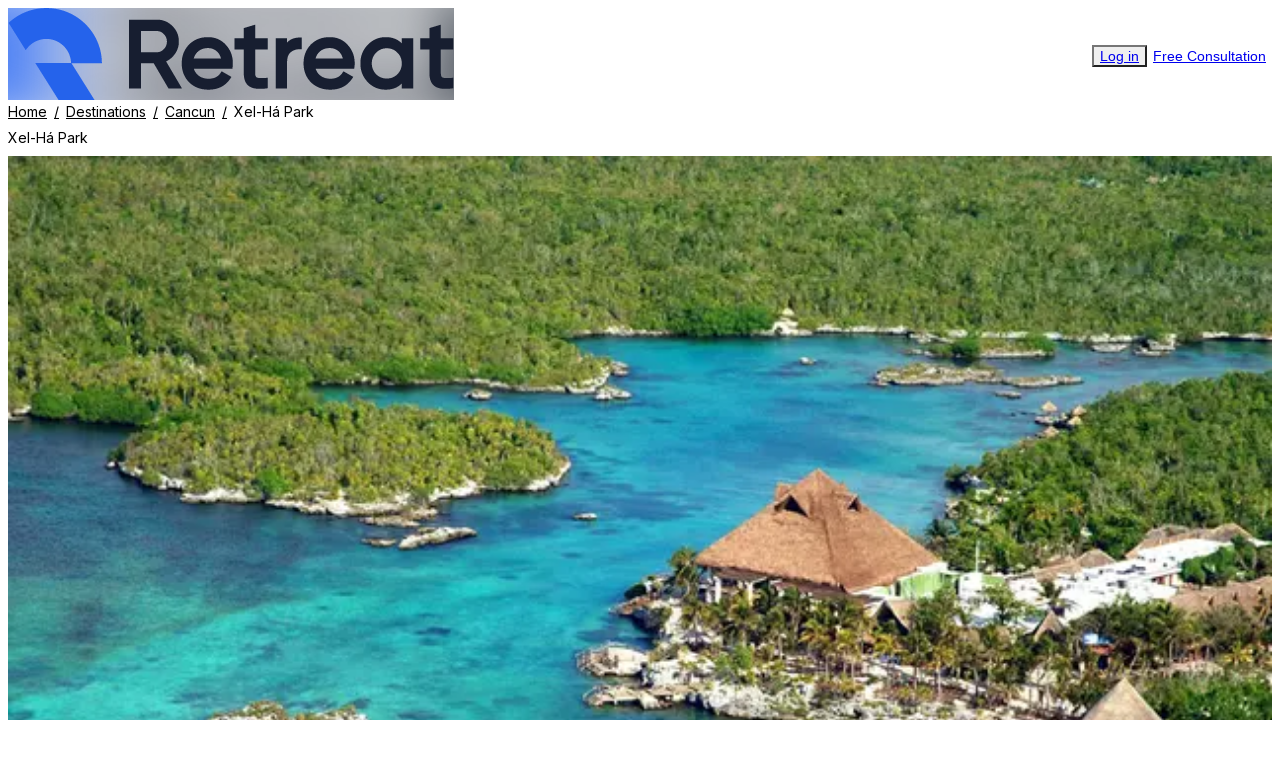

--- FILE ---
content_type: text/html; charset=utf-8
request_url: https://www.planretreat.com/destinations/corporate-retreat-cancun/activities/xel-ha-park
body_size: 7506
content:
<!DOCTYPE html><html lang="en"><head><meta charSet="utf-8" data-next-head=""/><meta name="viewport" content="width=device-width, initial-scale=1, shrink-to-fit=no, maximum-scale=1.0, user-scalable=no" data-next-head=""/><meta name="twitter:card" content="summary_large_image" data-next-head=""/><meta name="twitter:site" content="@planretreat" data-next-head=""/><meta property="og:url" content="https://www.planretreat.com" data-next-head=""/><meta property="og:type" content="website" data-next-head=""/><meta property="og:locale" content="en_US" data-next-head=""/><meta property="og:site_name" content="Retreat" data-next-head=""/><meta name="keywords" content="retreat, offsite, plan retreat, retreat planner, team, team building, hotel, budget" data-next-head=""/><link rel="canonical" href="https://www.planretreat.com/destinations/corporate-retreat-cancun/activities/xel-ha-park" data-next-head=""/><title data-next-head="">Cancun Xel-Há Park Company Team Building | Retreat</title><meta name="robots" content="index,follow" data-next-head=""/><meta name="description" content="Xel-Há Park is an eco-adventure park in Mexico, perfect for team-building activities. It offers a variety of exciting experiences such as snorkeling in crystal-" data-next-head=""/><meta property="og:title" content="Cancun Xel-Há Park Company Team Building" data-next-head=""/><meta property="og:description" content="Xel-Há Park is an eco-adventure park in Mexico, perfect for team-building activities. It offers a variety of exciting experiences such as snorkeling in crystal-" data-next-head=""/><meta property="og:image" content="https://firebasestorage.googleapis.com/v0/b/retreat-5b95b.appspot.com/o/activities%2Fd2580ff7-d49e-468c-9802-c57a5da24049%2F3c158cef-431c-4475-820b-544e06cd7ff8?alt=media&amp;token=551b4ece-d54f-4e68-bb94-d88771f43e5c" data-next-head=""/><meta property="og:image:alt" content="Cancun Xel-Há Park Company Team Building" data-next-head=""/><link rel="preconnect" href="https://fonts.googleapis.com"/><link rel="preconnect" href="https://fonts.gstatic.com"/><link data-next-font="" rel="preconnect" href="/" crossorigin="anonymous"/><link rel="preload" href="/_next/static/css/2aa638f3e1963d7d.css" as="style"/><link rel="preload" href="/_next/static/css/c04aa11ff2c2b789.css" as="style"/><script type="application/ld+json" data-next-head="">{"@context":"https://schema.org","@type":"Corporation","@id":"https://www.planretreat.com/about-us","name":"Retreat","url":"https://www.planretreat.com","logo":"https://retreat-assets.storage.googleapis.com/images/logo.svg","legalName":"Retreat Technologies, Inc.","description":"Save weeks planning flights, transfers, &amp; retreats. Stress-free Corporate Retreats with free itinerary planner. Cut costs too!","address":{"@type":"PostalAddress","streetAddress":"1390 Market Street, Suite 202","addressLocality":"San Francisco","addressRegion":"CA","postalCode":"94102","addressCountry":"US"},"contactPoint":[{"@type":"ContactPoint","contactType":"customer service","email":"customer@planretreat.com","telephone":"(415) 839-9306"},{"@type":"ContactPoint","contactType":"technical support","email":"support@planretreat.com"}]}</script><script type="application/ld+json" data-next-head="">{"@context":"https://schema.org","@type":"Organization","name":"Retreat","url":"https://www.planretreat.com","sameAs":["https://www.linkedin.com/company/planretreat","https://www.facebook.com/profile.php?id=100083372589235","https://twitter.com/planretreat"]}</script><script id="destination-xel-ha-park-json-ld" type="application/ld+json" data-next-head="">{"@context":"https://schema.org","@type":"TouristAttraction","name":"Xel-Há Park","description":"Xel-Há Park is an eco-adventure park in Mexico, perfect for team-building activities. It offers a variety of exciting experiences such as snorkeling in crystal-clear waters, zip-lining over lush landscapes, and floating down tranquil rivers. The park's natural beauty and diverse activities make it an excellent choice for fostering teamwork and camaraderie among large groups.","image":["https://firebasestorage.googleapis.com/v0/b/retreat-5b95b.appspot.com/o/activities%2Fd2580ff7-d49e-468c-9802-c57a5da24049%2F3c158cef-431c-4475-820b-544e06cd7ff8?alt=media&token=551b4ece-d54f-4e68-bb94-d88771f43e5c"]}</script><link rel="preload" as="image" imageSrcSet="/_next/image?url=%2F_next%2Fstatic%2Fmedia%2Flogo.46adbfc9.png&amp;w=256&amp;q=75 1x, /_next/image?url=%2F_next%2Fstatic%2Fmedia%2Flogo.46adbfc9.png&amp;w=384&amp;q=75 2x" data-next-head=""/><link href="https://fonts.googleapis.com/icon?family=Material+Icons" rel="stylesheet"/><link href="https://fonts.googleapis.com/css2?family=Material+Symbols+Outlined&amp;display=swap" rel="stylesheet"/><link href="https://fonts.googleapis.com/css2?family=Inter:wght@100;200;300;400;500;600;700;800;900&amp;display=swap" rel="stylesheet"/><link rel="stylesheet" href="/_next/static/css/2aa638f3e1963d7d.css" data-n-g=""/><link rel="stylesheet" href="/_next/static/css/c04aa11ff2c2b789.css" data-n-p=""/><noscript data-n-css=""></noscript><script defer="" noModule="" src="/_next/static/chunks/polyfills-42372ed130431b0a.js"></script><script src="/_next/static/chunks/webpack-411a3093aa53cae7.js" defer=""></script><script src="/_next/static/chunks/framework-fd1ac8c2267aee0a.js" defer=""></script><script src="/_next/static/chunks/main-8c6114bacab36fd0.js" defer=""></script><script src="/_next/static/chunks/pages/_app-b6963bd56af6ff14.js" defer=""></script><script src="/_next/static/chunks/4002-db5b1c0118178322.js" defer=""></script><script src="/_next/static/chunks/7962-62377efc7d817b90.js" defer=""></script><script src="/_next/static/chunks/9942-83043052d2d8185f.js" defer=""></script><script src="/_next/static/chunks/pages/destinations/%5Bslug%5D/activities/%5BactivitySlug%5D-86c822ad8b5283d1.js" defer=""></script><script src="/_next/static/OlJ2zEjnlnBf9v4ZQIRGp/_buildManifest.js" defer=""></script><script src="/_next/static/OlJ2zEjnlnBf9v4ZQIRGp/_ssgManifest.js" defer=""></script></head><body id="app"><link rel="preload" as="image" imageSrcSet="/_next/image?url=%2F_next%2Fstatic%2Fmedia%2Flogo.46adbfc9.png&amp;w=256&amp;q=75 1x, /_next/image?url=%2F_next%2Fstatic%2Fmedia%2Flogo.46adbfc9.png&amp;w=384&amp;q=75 2x"/><div id="__next"><header class="relative z-20 flex items-center justify-between px-8 py-4 border-b border-iron"><a href="/"><img alt="logo" width="140" height="28" decoding="async" data-nimg="1" class="h-6 w-28 cursor-pointer object-contain sm:h-8 sm:w-40" style="color:transparent;background-size:cover;background-position:50% 50%;background-repeat:no-repeat;background-image:url(&quot;data:image/svg+xml;charset=utf-8,%3Csvg xmlns=&#x27;http://www.w3.org/2000/svg&#x27; viewBox=&#x27;0 0 320 80&#x27;%3E%3Cfilter id=&#x27;b&#x27; color-interpolation-filters=&#x27;sRGB&#x27;%3E%3CfeGaussianBlur stdDeviation=&#x27;20&#x27;/%3E%3CfeColorMatrix values=&#x27;1 0 0 0 0 0 1 0 0 0 0 0 1 0 0 0 0 0 100 -1&#x27; result=&#x27;s&#x27;/%3E%3CfeFlood x=&#x27;0&#x27; y=&#x27;0&#x27; width=&#x27;100%25&#x27; height=&#x27;100%25&#x27;/%3E%3CfeComposite operator=&#x27;out&#x27; in=&#x27;s&#x27;/%3E%3CfeComposite in2=&#x27;SourceGraphic&#x27;/%3E%3CfeGaussianBlur stdDeviation=&#x27;20&#x27;/%3E%3C/filter%3E%3Cimage width=&#x27;100%25&#x27; height=&#x27;100%25&#x27; x=&#x27;0&#x27; y=&#x27;0&#x27; preserveAspectRatio=&#x27;none&#x27; style=&#x27;filter: url(%23b);&#x27; href=&#x27;[data-uri]&#x27;/%3E%3C/svg%3E&quot;)" srcSet="/_next/image?url=%2F_next%2Fstatic%2Fmedia%2Flogo.46adbfc9.png&amp;w=256&amp;q=75 1x, /_next/image?url=%2F_next%2Fstatic%2Fmedia%2Flogo.46adbfc9.png&amp;w=384&amp;q=75 2x" src="/_next/image?url=%2F_next%2Fstatic%2Fmedia%2Flogo.46adbfc9.png&amp;w=384&amp;q=75"/></a><div class="flex items-center gap-4 sm:gap-6"><a href="/login"><button type="button" variant="text" class="flex items-center justify-center font-medium hover:opacity-80 gap-1.5 text-sm rounded-lg text-primary">Log in</button></a><a href="https://planretreat.com/free-consultation"><button type="button" class="flex items-center justify-center font-medium hover:opacity-80 gap-1.5 text-sm rounded-lg border-primary bg-primary text-white border-[1.5px] px-4 py-2.5">Free Consultation</button></a></div></header><div class="m-auto max-w-7xl px-8 pt-8"><div class="flex flex-col gap-8"><div class="hide-scrollbar-track flex items-center overflow-auto text-sm whitespace-nowrap styles_breadcrumbs__DTx5x m-0"><a class="cursor-pointer text-slateGray hover:text-black" href="/">Home</a><a class="cursor-pointer text-slateGray hover:text-black" href="/destinations">Destinations</a><a class="cursor-pointer text-slateGray hover:text-black" href="/destinations/corporate-retreat-cancun">Cancun</a><span class="font-medium">Xel-Há Park</span></div><h1 class="text-2xl font-semibold">Xel-Há Park</h1><img alt="Xel-Há Park" loading="lazy" width="600" height="400" decoding="async" data-nimg="1" class="object-cover h-48 w-full rounded-xl md:h-96" style="color:transparent;background-size:cover;background-position:50% 50%;background-repeat:no-repeat;background-image:url(&quot;[data-uri]&quot;)" srcSet="/_next/image?url=https%3A%2F%2Ffirebasestorage.googleapis.com%2Fv0%2Fb%2Fretreat-5b95b.appspot.com%2Fo%2Factivities%252Fd2580ff7-d49e-468c-9802-c57a5da24049%252F3c158cef-431c-4475-820b-544e06cd7ff8%3Falt%3Dmedia%26token%3D551b4ece-d54f-4e68-bb94-d88771f43e5c&amp;w=640&amp;q=75 1x, /_next/image?url=https%3A%2F%2Ffirebasestorage.googleapis.com%2Fv0%2Fb%2Fretreat-5b95b.appspot.com%2Fo%2Factivities%252Fd2580ff7-d49e-468c-9802-c57a5da24049%252F3c158cef-431c-4475-820b-544e06cd7ff8%3Falt%3Dmedia%26token%3D551b4ece-d54f-4e68-bb94-d88771f43e5c&amp;w=1200&amp;q=75 2x" src="/_next/image?url=https%3A%2F%2Ffirebasestorage.googleapis.com%2Fv0%2Fb%2Fretreat-5b95b.appspot.com%2Fo%2Factivities%252Fd2580ff7-d49e-468c-9802-c57a5da24049%252F3c158cef-431c-4475-820b-544e06cd7ff8%3Falt%3Dmedia%26token%3D551b4ece-d54f-4e68-bb94-d88771f43e5c&amp;w=1200&amp;q=75"/><div class="flex flex-col items-start gap-6 md:flex-row"><div class="flex w-full flex-col gap-10"><div class="styles_attributes__AU8oY flex w-full flex-wrap gap-x-8 gap-y-6 lg:flex-nowrap lg:gap-0 lg:divide-x"><div><div class="mb-1.5 flex items-center gap-2 text-lg font-semibold"><i class="text-2xl icon-coin"></i><span>$90 per person</span></div><p class="text-sm">Average Price</p></div><div><div class="mb-1.5 flex items-center gap-2 text-lg font-semibold"><i class="text-2xl icon-clock"></i><span>8 hours</span></div><p class="text-sm">Activity Length</p></div><div><div class="mb-1.5 flex items-center gap-2 text-lg font-semibold"><i class="text-2xl icon-attendees"></i><span>from 20 to 200</span></div><p class="text-sm">Group Size</p></div></div><div><h4 class="mb-2 type-h4">Xel-Há Park</h4><div class="whitespace-pre-wrap [&amp;_li]:ml-8 [&amp;_li[data-list=bullet]]:list-disc [&amp;_li[data-list=ordered]]:list-decimal styles_activity-description__UR_Jp flex flex-col gap-4 text-trout">Xel-Há Park is an eco-adventure park in Mexico, perfect for team-building activities. It offers a variety of exciting experiences such as snorkeling in crystal-clear waters, zip-lining over lush landscapes, and floating down tranquil rivers. The park's natural beauty and diverse activities make it an excellent choice for fostering teamwork and camaraderie among large groups.</div></div></div><div class="border border-iron rounded-2xl p-6 relative z-10 flex w-full shrink-0 flex-col items-center gap-6 bg-white py-8 md:sticky md:top-6 md:w-[18rem]"><div class="flex flex-col items-center gap-4"><img alt="Rocket" loading="lazy" width="42" height="42" decoding="async" data-nimg="1" class="object-cover w-12" style="color:transparent" src="/_next/static/media/rocket.fc4cbbdf.svg"/><p class="text-center font-semibold">Get Started</p></div><a class="w-full" href="/signup"><button type="button" class="flex items-center justify-center font-medium hover:opacity-80 gap-2 rounded-lg border-primary bg-primary text-white border-[1.5px] max-h-[3.5rem] px-4 w-full py-3">Sign Up to Plan Retreat</button></a><div class="bg-iron h-px w-full"></div><p class="text-center text-sm font-medium text-slateGray">Or speak to a planner</p><a class="w-full" href="https://planretreat.com/free-consultation"><button type="button" variant="outlined" class="flex items-center justify-center font-medium hover:opacity-80 gap-2 rounded-lg border-primary text-primary border-[1.5px] max-h-[3.5rem] px-4 w-full py-3">Request a Consultation</button></a></div></div></div><footer class="bg-linkWater shadow-[0_0_0_100vmax] shadow-linkWater mt-16" style="clip-path:inset(0 -100vmax)"><div class="flex flex-col items-stretch justify-between gap-10 py-8 sm:items-start sm:gap-8 sm:py-16 md:flex-row"><div class="sm:mb-8 lg:mb-0 lg:w-fit"><a class="mb-6 inline-block sm:mb-8" href="/"><img alt="Retreat" loading="lazy" width="106" height="22" decoding="async" data-nimg="1" class="object-cover w-[7.5rem]" style="color:transparent;background-size:cover;background-position:50% 50%;background-repeat:no-repeat;background-image:url(&quot;data:image/svg+xml;charset=utf-8,%3Csvg xmlns=&#x27;http://www.w3.org/2000/svg&#x27; viewBox=&#x27;0 0 320 80&#x27;%3E%3Cfilter id=&#x27;b&#x27; color-interpolation-filters=&#x27;sRGB&#x27;%3E%3CfeGaussianBlur stdDeviation=&#x27;20&#x27;/%3E%3CfeColorMatrix values=&#x27;1 0 0 0 0 0 1 0 0 0 0 0 1 0 0 0 0 0 100 -1&#x27; result=&#x27;s&#x27;/%3E%3CfeFlood x=&#x27;0&#x27; y=&#x27;0&#x27; width=&#x27;100%25&#x27; height=&#x27;100%25&#x27;/%3E%3CfeComposite operator=&#x27;out&#x27; in=&#x27;s&#x27;/%3E%3CfeComposite in2=&#x27;SourceGraphic&#x27;/%3E%3CfeGaussianBlur stdDeviation=&#x27;20&#x27;/%3E%3C/filter%3E%3Cimage width=&#x27;100%25&#x27; height=&#x27;100%25&#x27; x=&#x27;0&#x27; y=&#x27;0&#x27; preserveAspectRatio=&#x27;none&#x27; style=&#x27;filter: url(%23b);&#x27; href=&#x27;[data-uri]&#x27;/%3E%3C/svg%3E&quot;)" srcSet="/_next/image?url=%2F_next%2Fstatic%2Fmedia%2Flogo.46adbfc9.png&amp;w=128&amp;q=75 1x, /_next/image?url=%2F_next%2Fstatic%2Fmedia%2Flogo.46adbfc9.png&amp;w=256&amp;q=75 2x" src="/_next/image?url=%2F_next%2Fstatic%2Fmedia%2Flogo.46adbfc9.png&amp;w=256&amp;q=75"/></a><p class="mb-8 max-w-[30rem] text-lg">We offer a comprehensive offsite planning solution that helps teams collect employee input, source venues, plan personalized itineraries, and manage the entire offsite from start to finish.</p><div class="flex flex-col items-start gap-x-16 gap-y-4 sm:flex-row sm:items-center"><img alt="iata" loading="lazy" width="176" height="56" decoding="async" data-nimg="1" class="object-cover h-16 w-auto cursor-pointer" style="color:transparent;background-size:cover;background-position:50% 50%;background-repeat:no-repeat;background-image:url(&quot;data:image/svg+xml;charset=utf-8,%3Csvg xmlns=&#x27;http://www.w3.org/2000/svg&#x27; viewBox=&#x27;0 0 320 120&#x27;%3E%3Cfilter id=&#x27;b&#x27; color-interpolation-filters=&#x27;sRGB&#x27;%3E%3CfeGaussianBlur stdDeviation=&#x27;20&#x27;/%3E%3CfeColorMatrix values=&#x27;1 0 0 0 0 0 1 0 0 0 0 0 1 0 0 0 0 0 100 -1&#x27; result=&#x27;s&#x27;/%3E%3CfeFlood x=&#x27;0&#x27; y=&#x27;0&#x27; width=&#x27;100%25&#x27; height=&#x27;100%25&#x27;/%3E%3CfeComposite operator=&#x27;out&#x27; in=&#x27;s&#x27;/%3E%3CfeComposite in2=&#x27;SourceGraphic&#x27;/%3E%3CfeGaussianBlur stdDeviation=&#x27;20&#x27;/%3E%3C/filter%3E%3Cimage width=&#x27;100%25&#x27; height=&#x27;100%25&#x27; x=&#x27;0&#x27; y=&#x27;0&#x27; preserveAspectRatio=&#x27;none&#x27; style=&#x27;filter: url(%23b);&#x27; href=&#x27;[data-uri]&#x27;/%3E%3C/svg%3E&quot;)" srcSet="/_next/image?url=%2F_next%2Fstatic%2Fmedia%2Fiata.c9991fc1.png&amp;w=256&amp;q=75 1x, /_next/image?url=%2F_next%2Fstatic%2Fmedia%2Fiata.c9991fc1.png&amp;w=384&amp;q=75 2x" src="/_next/image?url=%2F_next%2Fstatic%2Fmedia%2Fiata.c9991fc1.png&amp;w=384&amp;q=75"/><div class="text-sm text-slateGray sm:pt-4"><p>IATA: 05-7 8931 3</p><p>CST No. 2149036</p></div></div></div><div class="flex max-w-[40rem] grow flex-col justify-between gap-5 text-lg md:flex-row"><div class="flex flex-col gap-5 md:gap-6"><nav class="flex flex-col gap-4 sm:items-start md:gap-6"><p class="font-semibold text-royalBlue">Products &amp; services</p><div class="flex gap-3 sm:gap-5 flex-col"><a class="cursor-pointer hover:underline" href="/signup">Signup for free</a><a class="cursor-pointer hover:underline" href="/login">Login</a><a class="cursor-pointer hover:underline" href="https://planretreat.com/free-consultation">Speak to a Planner</a><a class="cursor-pointer hover:underline" href="/budget">Budget Estimator</a><a class="cursor-pointer hover:underline" href="/flight">Flight Estimator</a><a class="cursor-pointer hover:underline" href="/visa-requirements">Visa Requirements</a><a class="cursor-pointer hover:underline" href="/hotel-search">Hotel Search</a></div></nav><nav class="flex flex-col gap-4 sm:items-start md:gap-6"><p class="font-semibold text-royalBlue">Solutions</p><div class="flex gap-3 sm:gap-5 flex-col"><a class="cursor-pointer hover:underline" href="/solutions/all-hands">All Hands Meeting</a><a class="cursor-pointer hover:underline" href="/solutions/client-event">Client Event</a><a class="cursor-pointer hover:underline" href="/solutions/incentive-trip">Incentive Trip</a><a class="cursor-pointer hover:underline" href="/solutions/leadership-meeting">Leadership Meeting</a><a class="cursor-pointer hover:underline" href="/solutions/sales-kickoff">Sales Kickoff</a><a target="_blank" class="cursor-pointer hover:underline" href="https://www.japan-meetings.com/">Japan Meetings</a></div></nav></div><nav class="flex flex-col gap-4 sm:items-start md:gap-6"><p class="font-semibold text-royalBlue">Resources</p><div class="flex gap-3 sm:gap-5 flex-col"><a class="cursor-pointer hover:underline" href="/customer-stories">Customer Stories</a><a class="cursor-pointer hover:underline" href="/blog">Blog</a><a class="cursor-pointer hover:underline" href="/destinations">Destinations</a><a class="cursor-pointer hover:underline" href="/reports/2023">Report</a><a class="cursor-pointer hover:underline" href="/summit">The Future of Team 2024</a><a class="cursor-pointer hover:underline" href="/community">Community</a><a class="cursor-pointer hover:underline" href="/about-us">About Us</a><a class="cursor-pointer hover:underline" href="/features">Features</a><a class="cursor-pointer hover:underline" href="/features/guest-and-checkout">Guest &amp; Checkout</a><a class="cursor-pointer hover:underline" href="/how-it-works">How It Works</a><a target="_blank" class="cursor-pointer hover:underline" href="https://form.typeform.com/to/SNAyTwfU">Become a Vendor</a><a class="cursor-pointer hover:underline" href="/contact-us">Contact Us</a></div></nav><div class="flex flex-col gap-8"><nav class="flex flex-col gap-4 sm:items-start md:gap-6"><p class="font-semibold text-royalBlue">Social media</p><div class="flex sm:gap-5 flex-row items-center gap-6"><a href="https://www.facebook.com/profile.php?id=100083372589235" class="flex h-6 w-6 items-center justify-center text-2xl text-royalBlue" target="_blank" rel="noreferrer"><i class="icon-facebook"></i></a><a href="https://twitter.com/planretreat" class="flex h-6 w-6 items-center justify-center text-2xl text-royalBlue" target="_blank" rel="noreferrer"><i class="icon-x"></i></a><a href="https://www.linkedin.com/company/planretreat" class="flex h-6 w-6 items-center justify-center text-2xl text-royalBlue" target="_blank" rel="noreferrer"><i class="icon-linkedin"></i></a></div></nav><nav class="flex flex-col gap-4 sm:items-start md:gap-6"><p class="font-semibold text-royalBlue">Contact Us</p><div class="flex sm:gap-5 flex-row items-center gap-6"><a href="tel:415-839-9306" class="flex h-6 w-6 items-center justify-center text-2xl text-royalBlue" target="_blank" rel="noreferrer"><img alt="Phone" loading="lazy" width="24" height="24" decoding="async" data-nimg="1" class="object-cover" style="color:transparent" src="/_next/static/media/skype.b0402584.svg"/></a><a href="mailto:sales@planretreat.com" class="flex h-6 w-6 items-center justify-center text-2xl text-royalBlue" target="_blank" rel="noreferrer"><img alt="Email" loading="lazy" width="24" height="24" decoding="async" data-nimg="1" class="object-cover" style="color:transparent" src="/_next/static/media/mail.31e32758.svg"/></a><a href="https://calendly.com/planretreat/retreat-initial-proposal" class="flex h-6 w-6 items-center justify-center text-2xl text-royalBlue" target="_blank" rel="noreferrer"><img alt="Schedule" loading="lazy" width="24" height="24" decoding="async" data-nimg="1" class="object-cover" style="color:transparent" src="/_next/static/media/schedule.d47a4975.svg"/></a></div></nav></div></div></div><div class="flex flex-col-reverse items-stretch justify-between gap-3 border-t border-geyser py-6 text-slateGray md:flex-row md:items-center md:gap-8 md:text-start"><p>...</p><div class="flex flex-wrap items-center justify-between gap-2 md:flex-nowrap md:gap-6 lg:gap-10"><a class="cursor-pointer hover:underline whitespace-nowrap" href="/policy">...</a><a class="cursor-pointer hover:underline whitespace-nowrap" href="/terms">...</a><p class="whitespace-nowrap">...</p></div></div></footer></div><div id="_rht_toaster" style="position:fixed;z-index:999999;top:16px;left:16px;right:16px;bottom:16px;pointer-events:none"></div></div><script id="__NEXT_DATA__" type="application/json">{"props":{"pageProps":{"activity":{"id":"d2580ff7-d49e-468c-9802-c57a5da24049","destinationId":"1JDo4ozuCO37RaKZ0uvUpz","createdAt":"2024-07-09T05:09:48.851Z","name":"Xel-Há Park","slug":"xel-ha-park","categories":["beach","rural"],"description":"Xel-Há Park is an eco-adventure park in Mexico, perfect for team-building activities. It offers a variety of exciting experiences such as snorkeling in crystal-clear waters, zip-lining over lush landscapes, and floating down tranquil rivers. The park's natural beauty and diverse activities make it an excellent choice for fostering teamwork and camaraderie among large groups.","images":["https://firebasestorage.googleapis.com/v0/b/retreat-5b95b.appspot.com/o/activities%2Fd2580ff7-d49e-468c-9802-c57a5da24049%2F3c158cef-431c-4475-820b-544e06cd7ff8?alt=media\u0026token=551b4ece-d54f-4e68-bb94-d88771f43e5c"],"price":90,"duration":8,"minSize":20,"maxSize":200},"destination":{"id":"1JDo4ozuCO37RaKZ0uvUpz","regionId":"adccb021-df99-4bc0-a413-ad7d8ca91445","createdAt":"2022-06-03T02:37:00.202Z","name":"Cancun","slug":"cancun","airportCodes":["CUN"],"images":["https://firebasestorage.googleapis.com/v0/b/retreat-5b95b.appspot.com/o/destinations%2F1JDo4ozuCO37RaKZ0uvUpz%2Fimages%2F614f8c0d-a41c-4109-ae10-c32da192517c?alt=media\u0026token=6ecb0af0-03a7-477d-a38d-07ec1d410301"],"category":"beach","country":"Mexico","description":"Cancun is a proven corporate offsite hub for organizations that need scale, reliability, and high attendance. Cancún International Airport serves over 30 million passengers per year and is located less than 10 kilometers from the Hotel Zone, enabling fast transfers and predictable arrival schedules. The region is optimized for group travel, with large-format resorts, purpose-built meeting spaces, and service teams experienced in handling corporate programs of 50–500+ attendees. Cancun allows planners to tightly control agendas while still delivering visible rewards—oceanfront venues, water-based activities, and wellness amenities that drive engagement. Because accommodations, dining, and activities are centralized, offsites maintain momentum and reduce attrition. Cancun consistently works for sales kickoffs, leadership summits, and incentive-driven programs where morale, participation, and operational certainty are core objectives.","lat":21.1619,"lng":-86.8515,"bestTimeToVisit":["december","january","february","march","april"],"featured":true,"recommended":true,"hotelPrices":{"3-star":188.83,"4-star":393.01,"5-star":695.82,"currency":"USD"},"videoURL":"https://youtu.be/JoMjbhtwzTw","videoThumbnailURL":"https://firebasestorage.googleapis.com/v0/b/retreat-5b95b.appspot.com/o/destinations%2F1JDo4ozuCO37RaKZ0uvUpz%2Fimages%2FVideo.png?alt=media\u0026token=500e1375-956c-41c1-bb66-068dabfd63ee","temperatures":[296,296,296,298,299,300,301,301,300,299,297,296],"activitySlugs":["xoximilco-mexican-floating-fiesta-in-cancun","xel-ha-park","chichen-itza","tulum-mayan-ruins","rio-secreto","cenote-azul","coco-bongo-show-disco","swim-with-whale-sharks","jungle-atv-tour","coco-bongo-beach-party-experience","luxury-catamaran-tour-to-isla-mujeres","cozumel-scuba-diving","snorkeling","xplor-park","playa-norte-isla-mujeres","isla-mujeres-ferry"]}},"__N_SSG":true},"page":"/destinations/[slug]/activities/[activitySlug]","query":{"slug":"corporate-retreat-cancun","activitySlug":"xel-ha-park"},"buildId":"OlJ2zEjnlnBf9v4ZQIRGp","isFallback":false,"isExperimentalCompile":false,"gsp":true,"scriptLoader":[]}</script></body></html>

--- FILE ---
content_type: text/css; charset=utf-8
request_url: https://www.planretreat.com/_next/static/css/2aa638f3e1963d7d.css
body_size: 59305
content:
/*! tailwindcss v4.1.3 | MIT License | https://tailwindcss.com */@layer properties{@supports (((-webkit-hyphens:none)) and (not (margin-trim:inline))) or ((-moz-orient:inline) and (not (color:rgb(from red r g b)))){*,::backdrop,:after,:before{--tw-border-spacing-x:0;--tw-border-spacing-y:0;--tw-translate-x:0;--tw-translate-y:0;--tw-translate-z:0;--tw-scale-x:1;--tw-scale-y:1;--tw-scale-z:1;--tw-rotate-x:rotateX(0);--tw-rotate-y:rotateY(0);--tw-rotate-z:rotateZ(0);--tw-skew-x:skewX(0);--tw-skew-y:skewY(0);--tw-space-y-reverse:0;--tw-space-x-reverse:0;--tw-divide-x-reverse:0;--tw-border-style:solid;--tw-divide-y-reverse:0;--tw-gradient-position:initial;--tw-gradient-from:#0000;--tw-gradient-via:#0000;--tw-gradient-to:#0000;--tw-gradient-stops:initial;--tw-gradient-via-stops:initial;--tw-gradient-from-position:0%;--tw-gradient-via-position:50%;--tw-gradient-to-position:100%;--tw-font-weight:initial;--tw-leading:initial;--tw-tracking:initial;--tw-shadow:0 0 #0000;--tw-shadow-color:initial;--tw-shadow-alpha:100%;--tw-inset-shadow:0 0 #0000;--tw-inset-shadow-color:initial;--tw-inset-shadow-alpha:100%;--tw-ring-color:initial;--tw-ring-shadow:0 0 #0000;--tw-inset-ring-color:initial;--tw-inset-ring-shadow:0 0 #0000;--tw-ring-inset:initial;--tw-ring-offset-width:0px;--tw-ring-offset-color:#fff;--tw-ring-offset-shadow:0 0 #0000;--tw-blur:initial;--tw-brightness:initial;--tw-contrast:initial;--tw-grayscale:initial;--tw-hue-rotate:initial;--tw-invert:initial;--tw-opacity:initial;--tw-saturate:initial;--tw-sepia:initial;--tw-drop-shadow:initial;--tw-drop-shadow-color:initial;--tw-drop-shadow-alpha:100%;--tw-drop-shadow-size:initial;--tw-backdrop-blur:initial;--tw-backdrop-brightness:initial;--tw-backdrop-contrast:initial;--tw-backdrop-grayscale:initial;--tw-backdrop-hue-rotate:initial;--tw-backdrop-invert:initial;--tw-backdrop-opacity:initial;--tw-backdrop-saturate:initial;--tw-backdrop-sepia:initial;--tw-duration:initial;--tw-ease:initial;--tw-content:""}}}@layer theme{:host,:root{--font-sans:ui-sans-serif,system-ui,sans-serif,"Apple Color Emoji","Segoe UI Emoji","Segoe UI Symbol","Noto Color Emoji";--font-mono:ui-monospace,SFMono-Regular,Menlo,Monaco,Consolas,"Liberation Mono","Courier New",monospace;--color-red-50:oklch(97.1% .013 17.38);--color-red-100:oklch(93.6% .032 17.717);--color-red-200:oklch(88.5% .062 18.334);--color-red-400:oklch(70.4% .191 22.216);--color-red-500:oklch(63.7% .237 25.331);--color-red-600:oklch(57.7% .245 27.325);--color-red-700:oklch(50.5% .213 27.518);--color-red-900:oklch(39.6% .141 25.723);--color-amber-100:oklch(96.2% .059 95.617);--color-amber-400:oklch(82.8% .189 84.429);--color-amber-500:oklch(76.9% .188 70.08);--color-yellow-100:oklch(97.3% .071 103.193);--color-yellow-500:oklch(79.5% .184 86.047);--color-lime-100:oklch(96.7% .067 122.328);--color-lime-500:oklch(76.8% .233 130.85);--color-green-100:oklch(96.2% .044 156.743);--color-green-400:oklch(79.2% .209 151.711);--color-green-500:oklch(72.3% .219 149.579);--color-emerald-100:oklch(95% .052 163.051);--color-emerald-500:oklch(69.6% .17 162.48);--color-cyan-50:oklch(98.4% .019 200.873);--color-cyan-100:oklch(95.6% .045 203.388);--color-cyan-500:oklch(71.5% .143 215.221);--color-sky-100:oklch(95.1% .026 236.824);--color-sky-500:oklch(68.5% .169 237.323);--color-blue-50:oklch(97% .014 254.604);--color-blue-400:oklch(70.7% .165 254.624);--color-blue-600:oklch(54.6% .245 262.881);--color-blue-800:oklch(42.4% .199 265.638);--color-rose-100:oklch(94.1% .03 12.58);--color-rose-500:oklch(64.5% .246 16.439);--color-slate-50:oklch(98.4% .003 247.858);--color-slate-100:oklch(96.8% .007 247.896);--color-slate-200:oklch(92.9% .013 255.508);--color-slate-300:oklch(86.9% .022 252.894);--color-slate-400:oklch(70.4% .04 256.788);--color-slate-500:oklch(55.4% .046 257.417);--color-gray-50:oklch(98.5% .002 247.839);--color-gray-100:oklch(96.7% .003 264.542);--color-gray-200:oklch(92.8% .006 264.531);--color-gray-300:oklch(87.2% .01 258.338);--color-gray-400:oklch(70.7% .022 261.325);--color-gray-500:oklch(55.1% .027 264.364);--color-gray-600:oklch(44.6% .03 256.802);--color-gray-700:oklch(37.3% .034 259.733);--color-gray-800:oklch(27.8% .033 256.848);--color-gray-900:oklch(21% .034 264.665);--color-neutral-400:oklch(70.8% 0 0);--color-black:#000;--color-white:#fff;--spacing:.25rem;--breakpoint-sm:40rem;--container-xs:20rem;--container-sm:24rem;--container-md:28rem;--container-lg:32rem;--container-xl:36rem;--container-2xl:42rem;--container-3xl:48rem;--container-4xl:56rem;--container-5xl:64rem;--container-6xl:72rem;--container-7xl:80rem;--text-xs:.75rem;--text-xs--line-height:calc(1/.75);--text-sm:.875rem;--text-sm--line-height:calc(1.25/.875);--text-base:1rem;--text-base--line-height:calc(1.5/1);--text-lg:1.125rem;--text-lg--line-height:calc(1.75/1.125);--text-xl:1.25rem;--text-xl--line-height:calc(1.75/1.25);--text-2xl:1.5rem;--text-2xl--line-height:calc(2/1.5);--text-3xl:1.875rem;--text-3xl--line-height:calc(2.25/1.875);--text-4xl:2.25rem;--text-4xl--line-height:calc(2.5/2.25);--text-5xl:3rem;--text-5xl--line-height:1;--text-6xl:3.75rem;--text-6xl--line-height:1;--text-7xl:4.5rem;--text-7xl--line-height:1;--text-8xl:6rem;--text-8xl--line-height:1;--text-9xl:8rem;--text-9xl--line-height:1;--font-weight-light:300;--font-weight-normal:400;--font-weight-medium:500;--font-weight-semibold:600;--font-weight-bold:700;--tracking-tight:-.025em;--leading-tight:1.25;--leading-snug:1.375;--leading-normal:1.5;--radius-xs:.125rem;--radius-sm:.25rem;--radius-md:.375rem;--radius-lg:.5rem;--radius-xl:.75rem;--radius-2xl:1rem;--radius-3xl:1.5rem;--drop-shadow-sm:0 1px 2px #00000026;--drop-shadow-md:0 3px 3px #0000001f;--ease-out:cubic-bezier(0,0,.2,1);--ease-in-out:cubic-bezier(.4,0,.2,1);--animate-pulse:pulse 2s cubic-bezier(.4,0,.6,1)infinite;--blur-sm:8px;--aspect-video:16/9;--default-transition-duration:.15s;--default-transition-timing-function:cubic-bezier(.4,0,.2,1);--default-font-family:var(--font-sans);--default-mono-font-family:var(--font-mono);--container-8xl:90rem;--font-inter:Inter,sans-serif;--font-oswald:Oswald,sans-serif;--color-primary:#2563eb;--color-alabaster:#fafafa;--color-alto:#d9d9d9;--color-athensGray:#e5e7eb;--color-athensGrayLight:#f3f3f4;--color-catskillWhite:#ecf0f5;--color-osloGray:#83878f;--color-silverSand:#bcbec1;--color-slateGray:#718096;--color-gallery:#ebebeb;--color-ghost:#c8ced9;--color-heather:#b8bfcb;--color-doveGray:#6b6b6b;--color-silverChalice:#a3a3a3;--color-nobel:#b5b5b5;--color-mercury:#e5e5e5;--color-iron:#e6e7e9;--color-tundora:#424242;--color-wildSand:#f5f5f5;--color-malibu:#94baf9;--color-royalBlue:#2563eb;--color-persianBlue:#1d4ed8;--color-skyBlue:#5283f0;--color-jordyBlue:#97b2f1;--color-dodgerBlue:#3e86ff;--color-twilightBlue:#ebfdff;--color-linkWater:#f0f4fb;--color-selago:#f5f7fe;--color-pattensBlue:#dce7ff;--color-toryBlue:#1846af;--color-tropicalBlue:#cbd9f8;--color-cerulean:#0ea5e9;--color-apple:#45c331;--color-codGray:#1a1a1a;--color-regentGray:#878f99;--color-carrotOrange:#eb8425;--color-buttercup:#f59e0b;--color-mantis:#62cb66;--color-scooter:#2fabd2;--color-shockingPink:#eb25d7;--color-alizarinCrimson:#eb2525;--color-pistachio:#8fd200;--color-electricViolet:#6425eb;--color-paarl:#9f5328;--color-fuelYellow:#ebb425;--color-ecstasy:#fa7b1f;--color-karry:#fee5d2;--color-sunglow:#ffbb36;--color-trout:#4a4e61;--color-mirage:#171e30;--color-lima:#84cc16;--color-emerald:#4ac97e;--color-coralRed:#f53648;--color-geyser:#ccd6dd;--color-energyYellow:#fbe050;--color-bayOfMany:#2c2881;--color-flameRed:#f05252;--color-mariner:#3066e2;--color-cerise:#e9329b;--background-image-gradientFromPinkToBlue:linear-gradient(90deg,#e9329b,#4158d0);--background-image-gradientFromBlueToPink:linear-gradient(90deg,#4158d0,#e9329b);--background-image-gradientFromBlueToViolet:linear-gradient(90deg,#4158d0,#9b73c5);--animate-accordion-down:accordion-down .2s ease-out;--animate-accordion-up:accordion-up .2s ease-out}}@layer base{*,::backdrop,:after,:before{box-sizing:border-box;border:0 solid;margin:0;padding:0}::file-selector-button{box-sizing:border-box;border:0 solid;margin:0;padding:0}:host,html{-webkit-text-size-adjust:100%;tab-size:4;line-height:1.5;font-family:var(--default-font-family,ui-sans-serif,system-ui,sans-serif,"Apple Color Emoji","Segoe UI Emoji","Segoe UI Symbol","Noto Color Emoji");font-feature-settings:var(--default-font-feature-settings,normal);font-variation-settings:var(--default-font-variation-settings,normal);-webkit-tap-highlight-color:transparent}hr{height:0;color:inherit;border-top-width:1px}abbr:where([title]){-webkit-text-decoration:underline dotted;text-decoration:underline dotted}h1,h2,h3,h4,h5,h6{font-size:inherit;font-weight:inherit}a{color:inherit;-webkit-text-decoration:inherit;text-decoration:inherit}b,strong{font-weight:bolder}code,kbd,pre,samp{font-family:var(--default-mono-font-family,ui-monospace,SFMono-Regular,Menlo,Monaco,Consolas,"Liberation Mono","Courier New",monospace);font-feature-settings:var(--default-mono-font-feature-settings,normal);font-variation-settings:var(--default-mono-font-variation-settings,normal);font-size:1em}small{font-size:80%}sub,sup{vertical-align:initial;font-size:75%;line-height:0;position:relative}sub{bottom:-.25em}sup{top:-.5em}table{text-indent:0;border-color:inherit;border-collapse:collapse}:-moz-focusring{outline:auto}progress{vertical-align:initial}summary{display:list-item}menu,ol,ul{list-style:none}audio,canvas,embed,iframe,img,object,svg,video{vertical-align:middle;display:block}img,video{max-width:100%;height:auto}button,input,optgroup,select,textarea{font:inherit;font-feature-settings:inherit;font-variation-settings:inherit;letter-spacing:inherit;color:inherit;opacity:1;background-color:#0000;border-radius:0}::file-selector-button{font:inherit;font-feature-settings:inherit;font-variation-settings:inherit;letter-spacing:inherit;color:inherit;opacity:1;background-color:#0000;border-radius:0}:where(select:is([multiple],[size])) optgroup{font-weight:bolder}:where(select:is([multiple],[size])) optgroup option{padding-inline-start:20px}::file-selector-button{margin-inline-end:4px}::placeholder{opacity:1}@supports (not ((-webkit-appearance:-apple-pay-button))) or (contain-intrinsic-size:1px){::placeholder{color:currentColor}@supports (color:color-mix(in lab,red,red)){::placeholder{color:color-mix(in oklab,currentcolor 50%,transparent)}}}textarea{resize:vertical}::-webkit-search-decoration{-webkit-appearance:none}::-webkit-date-and-time-value{min-height:1lh;text-align:inherit}::-webkit-datetime-edit{display:inline-flex}::-webkit-datetime-edit-fields-wrapper{padding:0}::-webkit-datetime-edit,::-webkit-datetime-edit-year-field{padding-block:0}::-webkit-datetime-edit-day-field,::-webkit-datetime-edit-month-field{padding-block:0}::-webkit-datetime-edit-hour-field,::-webkit-datetime-edit-minute-field{padding-block:0}::-webkit-datetime-edit-millisecond-field,::-webkit-datetime-edit-second-field{padding-block:0}::-webkit-datetime-edit-meridiem-field{padding-block:0}:-moz-ui-invalid{box-shadow:none}button,input:where([type=button],[type=reset],[type=submit]){appearance:button}::file-selector-button{appearance:button}::-webkit-inner-spin-button,::-webkit-outer-spin-button{height:auto}[hidden]:where(:not([hidden=until-found])){display:none!important}*,::backdrop,:after,:before{border-color:var(--color-iron,currentcolor)}::file-selector-button{border-color:var(--color-iron,currentcolor)}[role=button]:not(:disabled),button:not(:disabled){cursor:pointer}}@layer components,utilities;#app .\@container{container-type:inline-size}#app .pointer-events-none{pointer-events:none}#app .invisible{visibility:hidden}#app .visible{visibility:visible}#app .absolute{position:absolute}#app .fixed{position:fixed}#app .relative{position:relative}#app .relative\!{position:relative!important}#app .static{position:static}#app .static\!{position:static!important}#app .sticky{position:sticky}#app .inset-0{inset:calc(var(--spacing)*0)}#app .-top-0{top:calc(var(--spacing)*0)}#app .-top-3{top:calc(var(--spacing)*-3)}#app .-top-4{top:calc(var(--spacing)*-4)}#app .-top-5{top:calc(var(--spacing)*-5)}#app .-top-6{top:calc(var(--spacing)*-6)}#app .-top-7{top:calc(var(--spacing)*-7)}#app .-top-8{top:calc(var(--spacing)*-8)}#app .-top-10{top:calc(var(--spacing)*-10)}#app .-top-12{top:calc(var(--spacing)*-12)}#app .-top-14{top:calc(var(--spacing)*-14)}#app .-top-16{top:calc(var(--spacing)*-16)}#app .-top-20{top:calc(var(--spacing)*-20)}#app .-top-28{top:calc(var(--spacing)*-28)}#app .-top-32{top:calc(var(--spacing)*-32)}#app .-top-36{top:calc(var(--spacing)*-36)}#app .-top-40{top:calc(var(--spacing)*-40)}#app .-top-44{top:calc(var(--spacing)*-44)}#app .-top-48{top:calc(var(--spacing)*-48)}#app .-top-56{top:calc(var(--spacing)*-56)}#app .-top-60{top:calc(var(--spacing)*-60)}#app .-top-80{top:calc(var(--spacing)*-80)}#app .-top-96{top:calc(var(--spacing)*-96)}#app .-top-\[5rem\]{top:-5rem}#app .-top-\[6rem\]{top:-6rem}#app .-top-\[7\.1875rem\]{top:-7.1875rem}#app .-top-\[8rem\]{top:-8rem}#app .-top-\[10rem\]{top:-10rem}#app .-top-\[12rem\]{top:-12rem}#app .-top-\[15rem\]{top:-15rem}#app .-top-\[16rem\]{top:-16rem}#app .-top-\[18rem\]{top:-18rem}#app .top-0{top:calc(var(--spacing)*0)}#app .top-1{top:calc(var(--spacing)*1)}#app .top-1\/2{top:50%}#app .top-2{top:calc(var(--spacing)*2)}#app .top-3{top:calc(var(--spacing)*3)}#app .top-4{top:calc(var(--spacing)*4)}#app .top-5{top:calc(var(--spacing)*5)}#app .top-8{top:calc(var(--spacing)*8)}#app .top-9{top:calc(var(--spacing)*9)}#app .top-10{top:calc(var(--spacing)*10)}#app .top-12{top:calc(var(--spacing)*12)}#app .top-14{top:calc(var(--spacing)*14)}#app .top-16{top:calc(var(--spacing)*16)}#app .top-20{top:calc(var(--spacing)*20)}#app .top-24{top:calc(var(--spacing)*24)}#app .top-28{top:calc(var(--spacing)*28)}#app .top-32{top:calc(var(--spacing)*32)}#app .top-36{top:calc(var(--spacing)*36)}#app .top-40{top:calc(var(--spacing)*40)}#app .top-44{top:calc(var(--spacing)*44)}#app .top-48{top:calc(var(--spacing)*48)}#app .top-60{top:calc(var(--spacing)*60)}#app .top-64{top:calc(var(--spacing)*64)}#app .top-72{top:calc(var(--spacing)*72)}#app .top-80{top:calc(var(--spacing)*80)}#app .top-96{top:calc(var(--spacing)*96)}#app .top-\[1rem\]{top:1rem}#app .top-\[3rem\]{top:3rem}#app .top-\[13\.875rem\]{top:13.875rem}#app .top-\[15rem\]{top:15rem}#app .top-\[16rem\]{top:16rem}#app .top-\[18rem\]{top:18rem}#app .top-\[23rem\]{top:23rem}#app .top-\[24rem\]{top:24rem}#app .top-\[25rem\]{top:25rem}#app .top-\[26rem\]{top:26rem}#app .top-\[30rem\]{top:30rem}#app .top-\[33rem\]{top:33rem}#app .top-\[35rem\]{top:35rem}#app .top-\[38rem\]{top:38rem}#app .top-\[48rem\]{top:48rem}#app .top-\[58rem\]{top:58rem}#app .top-\[74rem\]{top:74rem}#app .-right-2{right:calc(var(--spacing)*-2)}#app .-right-4{right:calc(var(--spacing)*-4)}#app .-right-10{right:calc(var(--spacing)*-10)}#app .-right-14{right:calc(var(--spacing)*-14)}#app .-right-16{right:calc(var(--spacing)*-16)}#app .-right-20{right:calc(var(--spacing)*-20)}#app .-right-32{right:calc(var(--spacing)*-32)}#app .-right-44{right:calc(var(--spacing)*-44)}#app .-right-52{right:calc(var(--spacing)*-52)}#app .-right-56{right:calc(var(--spacing)*-56)}#app .-right-64{right:calc(var(--spacing)*-64)}#app .-right-72{right:calc(var(--spacing)*-72)}#app .-right-80{right:calc(var(--spacing)*-80)}#app .-right-\[3rem\]{right:-3rem}#app .-right-\[19\.625rem\]{right:-19.625rem}#app .right-0{right:calc(var(--spacing)*0)}#app .right-1{right:calc(var(--spacing)*1)}#app .right-2{right:calc(var(--spacing)*2)}#app .right-3{right:calc(var(--spacing)*3)}#app .right-4{right:calc(var(--spacing)*4)}#app .right-6{right:calc(var(--spacing)*6)}#app .right-8{right:calc(var(--spacing)*8)}#app .right-10{right:calc(var(--spacing)*10)}#app .right-12{right:calc(var(--spacing)*12)}#app .right-16{right:calc(var(--spacing)*16)}#app .right-32{right:calc(var(--spacing)*32)}#app .right-40{right:calc(var(--spacing)*40)}#app .right-48{right:calc(var(--spacing)*48)}#app .right-52{right:calc(var(--spacing)*52)}#app .right-64{right:calc(var(--spacing)*64)}#app .right-72{right:calc(var(--spacing)*72)}#app .right-96{right:calc(var(--spacing)*96)}#app .right-\[4rem\]{right:4rem}#app .right-\[10\.75rem\]{right:10.75rem}#app .-bottom-1{bottom:calc(var(--spacing)*-1)}#app .-bottom-2{bottom:calc(var(--spacing)*-2)}#app .-bottom-5{bottom:calc(var(--spacing)*-5)}#app .-bottom-6{bottom:calc(var(--spacing)*-6)}#app .-bottom-10{bottom:calc(var(--spacing)*-10)}#app .-bottom-14{bottom:calc(var(--spacing)*-14)}#app .-bottom-19{bottom:calc(var(--spacing)*-19)}#app .-bottom-20{bottom:calc(var(--spacing)*-20)}#app .-bottom-24{bottom:calc(var(--spacing)*-24)}#app .-bottom-56{bottom:calc(var(--spacing)*-56)}#app .-bottom-\[10rem\]{bottom:-10rem}#app .-bottom-\[12\.5rem\]{bottom:-12.5rem}#app .-bottom-\[20rem\]{bottom:-20rem}#app .-bottom-\[30rem\]{bottom:-30rem}#app .-bottom-\[52rem\]{bottom:-52rem}#app .bottom-0{bottom:calc(var(--spacing)*0)}#app .bottom-1{bottom:calc(var(--spacing)*1)}#app .bottom-1\/2{bottom:50%}#app .bottom-4{bottom:calc(var(--spacing)*4)}#app .bottom-6{bottom:calc(var(--spacing)*6)}#app .bottom-10{bottom:calc(var(--spacing)*10)}#app .bottom-16{bottom:calc(var(--spacing)*16)}#app .bottom-20{bottom:calc(var(--spacing)*20)}#app .bottom-28{bottom:calc(var(--spacing)*28)}#app .bottom-\[25rem\]{bottom:25rem}#app .bottom-\[36rem\]{bottom:36rem}#app .-left-3{left:calc(var(--spacing)*-3)}#app .-left-4{left:calc(var(--spacing)*-4)}#app .-left-8{left:calc(var(--spacing)*-8)}#app .-left-10{left:calc(var(--spacing)*-10)}#app .-left-20{left:calc(var(--spacing)*-20)}#app .-left-28{left:calc(var(--spacing)*-28)}#app .-left-36{left:calc(var(--spacing)*-36)}#app .-left-44{left:calc(var(--spacing)*-44)}#app .-left-56{left:calc(var(--spacing)*-56)}#app .-left-60{left:calc(var(--spacing)*-60)}#app .-left-64{left:calc(var(--spacing)*-64)}#app .-left-72{left:calc(var(--spacing)*-72)}#app .-left-80{left:calc(var(--spacing)*-80)}#app .-left-\[10rem\]{left:-10rem}#app .-left-\[11rem\]{left:-11rem}#app .left-0{left:calc(var(--spacing)*0)}#app .left-1{left:calc(var(--spacing)*1)}#app .left-1\/2{left:50%}#app .left-2{left:calc(var(--spacing)*2)}#app .left-3\/4{left:75%}#app .left-4{left:calc(var(--spacing)*4)}#app .left-10{left:calc(var(--spacing)*10)}#app .left-32{left:calc(var(--spacing)*32)}#app .left-52{left:calc(var(--spacing)*52)}#app .left-56{left:calc(var(--spacing)*56)}#app .left-64{left:calc(var(--spacing)*64)}#app .left-72{left:calc(var(--spacing)*72)}#app .left-80{left:calc(var(--spacing)*80)}#app .left-96{left:calc(var(--spacing)*96)}#app .left-\[6rem\]{left:6rem}#app .left-\[10rem\]{left:10rem}#app .left-\[13rem\]{left:13rem}#app .left-\[14\.5rem\]{left:14.5rem}#app .left-\[16rem\]{left:16rem}#app .left-\[24rem\]{left:24rem}#app .left-\[25rem\]{left:25rem}#app .left-\[27rem\]{left:27rem}#app .left-\[32rem\]{left:32rem}#app .left-\[33rem\]{left:33rem}#app .left-\[34rem\]{left:34rem}#app .left-\[35rem\]{left:35rem}#app .left-\[38rem\]{left:38rem}#app .left-\[39\.6875rem\]{left:39.6875rem}#app .left-\[48\.75rem\]{left:48.75rem}#app .left-\[58rem\]{left:58rem}#app .left-\[60\.5rem\]{left:60.5rem}#app .left-\[63rem\]{left:63rem}#app .left-\[68rem\]{left:68rem}#app .left-\[69rem\]{left:69rem}#app .left-\[70rem\]{left:70rem}#app .left-\[72rem\]{left:72rem}#app .left-\[73\.4375rem\]{left:73.4375rem}#app .left-\[75\.9375rem\]{left:75.9375rem}#app .-z-10{z-index:calc(10*-1)}#app .z-2{z-index:2}#app .z-10{z-index:10}#app .z-20{z-index:20}#app .z-30{z-index:30}#app .z-50{z-index:50}#app .z-100{z-index:100}#app .z-10001{z-index:10001}#app .z-\[-1\]{z-index:-1}#app .col-span-2{grid-column:span 2/span 2}#app .row-span-2{grid-row:span 2/span 2}#app .container{width:100%}@media (min-width:40rem){#app .container{max-width:40rem}}@media (min-width:48rem){#app .container{max-width:48rem}}@media (min-width:64rem){#app .container{max-width:64rem}}@media (min-width:80rem){#app .container{max-width:80rem}}@media (min-width:96rem){#app .container{max-width:96rem}}#app .-m-1{margin:calc(var(--spacing)*-1)}#app .-m-2{margin:calc(var(--spacing)*-2)}#app .m-0{margin:calc(var(--spacing)*0)}#app .m-auto{margin:auto}#app .-mx-4{margin-inline:calc(var(--spacing)*-4)}#app .-mx-6{margin-inline:calc(var(--spacing)*-6)}#app .-mx-8{margin-inline:calc(var(--spacing)*-8)}#app .mx-0\.5{margin-inline:calc(var(--spacing)*.5)}#app .mx-2{margin-inline:calc(var(--spacing)*2)}#app .mx-4{margin-inline:calc(var(--spacing)*4)}#app .mx-7{margin-inline:calc(var(--spacing)*7)}#app .mx-10{margin-inline:calc(var(--spacing)*10)}#app .mx-auto{margin-inline:auto}#app .-my-px{margin-block:-1px}#app .my-0{margin-block:calc(var(--spacing)*0)}#app .my-0\.5{margin-block:calc(var(--spacing)*.5)}#app .my-2{margin-block:calc(var(--spacing)*2)}#app .my-4{margin-block:calc(var(--spacing)*4)}#app .my-5{margin-block:calc(var(--spacing)*5)}#app .my-6{margin-block:calc(var(--spacing)*6)}#app .my-8{margin-block:calc(var(--spacing)*8)}#app .my-10{margin-block:calc(var(--spacing)*10)}#app .my-16{margin-block:calc(var(--spacing)*16)}#app .my-20{margin-block:calc(var(--spacing)*20)}#app .-mt-4{margin-top:calc(var(--spacing)*-4)}#app .-mt-16{margin-top:calc(var(--spacing)*-16)}#app .-mt-20{margin-top:calc(var(--spacing)*-20)}#app .mt-0{margin-top:calc(var(--spacing)*0)}#app .mt-0\.5{margin-top:calc(var(--spacing)*.5)}#app .mt-1{margin-top:calc(var(--spacing)*1)}#app .mt-1\.5{margin-top:calc(var(--spacing)*1.5)}#app .mt-2{margin-top:calc(var(--spacing)*2)}#app .mt-2\.5{margin-top:calc(var(--spacing)*2.5)}#app .mt-3{margin-top:calc(var(--spacing)*3)}#app .mt-4{margin-top:calc(var(--spacing)*4)}#app .mt-5{margin-top:calc(var(--spacing)*5)}#app .mt-6{margin-top:calc(var(--spacing)*6)}#app .mt-7{margin-top:calc(var(--spacing)*7)}#app .mt-8{margin-top:calc(var(--spacing)*8)}#app .mt-10{margin-top:calc(var(--spacing)*10)}#app .mt-12{margin-top:calc(var(--spacing)*12)}#app .mt-16{margin-top:calc(var(--spacing)*16)}#app .mt-20{margin-top:calc(var(--spacing)*20)}#app .mt-28{margin-top:calc(var(--spacing)*28)}#app .mt-auto{margin-top:auto}#app .mt-px{margin-top:1px}#app .-mr-2{margin-right:calc(var(--spacing)*-2)}#app .-mr-4{margin-right:calc(var(--spacing)*-4)}#app .-mr-10{margin-right:calc(var(--spacing)*-10)}#app .-mr-px{margin-right:-1px}#app .mr-0\.5{margin-right:calc(var(--spacing)*.5)}#app .mr-1{margin-right:calc(var(--spacing)*1)}#app .mr-2{margin-right:calc(var(--spacing)*2)}#app .mr-3{margin-right:calc(var(--spacing)*3)}#app .mr-4{margin-right:calc(var(--spacing)*4)}#app .mr-6{margin-right:calc(var(--spacing)*6)}#app .mr-7{margin-right:calc(var(--spacing)*7)}#app .mr-10{margin-right:calc(var(--spacing)*10)}#app .-mb-10{margin-bottom:calc(var(--spacing)*-10)}#app .-mb-16{margin-bottom:calc(var(--spacing)*-16)}#app .-mb-20{margin-bottom:calc(var(--spacing)*-20)}#app .-mb-\[1\.5px\]{margin-bottom:-1.5px}#app .mb-0{margin-bottom:calc(var(--spacing)*0)}#app .mb-0\!{margin-bottom:calc(var(--spacing)*0)!important}#app .mb-0\.5{margin-bottom:calc(var(--spacing)*.5)}#app .mb-1{margin-bottom:calc(var(--spacing)*1)}#app .mb-1\.5{margin-bottom:calc(var(--spacing)*1.5)}#app .mb-2{margin-bottom:calc(var(--spacing)*2)}#app .mb-2\.5{margin-bottom:calc(var(--spacing)*2.5)}#app .mb-3{margin-bottom:calc(var(--spacing)*3)}#app .mb-4{margin-bottom:calc(var(--spacing)*4)}#app .mb-5{margin-bottom:calc(var(--spacing)*5)}#app .mb-6{margin-bottom:calc(var(--spacing)*6)}#app .mb-8{margin-bottom:calc(var(--spacing)*8)}#app .mb-10{margin-bottom:calc(var(--spacing)*10)}#app .mb-12{margin-bottom:calc(var(--spacing)*12)}#app .mb-14{margin-bottom:calc(var(--spacing)*14)}#app .mb-16{margin-bottom:calc(var(--spacing)*16)}#app .mb-20{margin-bottom:calc(var(--spacing)*20)}#app .mb-24{margin-bottom:calc(var(--spacing)*24)}#app .mb-28{margin-bottom:calc(var(--spacing)*28)}#app .mb-\[1\.125rem\]{margin-bottom:1.125rem}#app .mb-px{margin-bottom:1px}#app .-ml-5{margin-left:calc(var(--spacing)*-5)}#app .-ml-12{margin-left:calc(var(--spacing)*-12)}#app .ml-1{margin-left:calc(var(--spacing)*1)}#app .ml-2{margin-left:calc(var(--spacing)*2)}#app .ml-3{margin-left:calc(var(--spacing)*3)}#app .ml-4{margin-left:calc(var(--spacing)*4)}#app .ml-6{margin-left:calc(var(--spacing)*6)}#app .ml-14{margin-left:calc(var(--spacing)*14)}#app .ml-auto{margin-left:auto}#app .hide-scrollbar-track{-ms-overflow-style:none;scrollbar-width:none}#app .hide-scrollbar-track::-webkit-scrollbar{display:none}#app .block{display:block}#app .contents{display:contents}#app .flex{display:flex}#app .flex\!{display:flex!important}#app .grid{display:grid}#app .hidden{display:none}#app .inline{display:inline}#app .inline-block{display:inline-block}#app .inline-flex{display:inline-flex}#app .table{display:table}#app .aspect-2\/1{aspect-ratio:2}#app .aspect-square{aspect-ratio:1}#app .aspect-video{aspect-ratio:var(--aspect-video)}#app .size-2\.5{width:calc(var(--spacing)*2.5);height:calc(var(--spacing)*2.5)}#app .size-5{width:calc(var(--spacing)*5);height:calc(var(--spacing)*5)}#app .size-7{width:calc(var(--spacing)*7);height:calc(var(--spacing)*7)}#app .size-8{width:calc(var(--spacing)*8);height:calc(var(--spacing)*8)}#app .size-10{width:calc(var(--spacing)*10);height:calc(var(--spacing)*10)}#app .size-11{width:calc(var(--spacing)*11);height:calc(var(--spacing)*11)}#app .size-12{width:calc(var(--spacing)*12);height:calc(var(--spacing)*12)}#app .size-\[7px\]{width:7px;height:7px}#app .size-\[12px\]{width:12px;height:12px}#app .size-\[17px\]{width:17px;height:17px}#app .h-0{height:calc(var(--spacing)*0)}#app .h-1{height:calc(var(--spacing)*1)}#app .h-2{height:calc(var(--spacing)*2)}#app .h-3{height:calc(var(--spacing)*3)}#app .h-3\.5{height:calc(var(--spacing)*3.5)}#app .h-4{height:calc(var(--spacing)*4)}#app .h-5{height:calc(var(--spacing)*5)}#app .h-6{height:calc(var(--spacing)*6)}#app .h-7{height:calc(var(--spacing)*7)}#app .h-8{height:calc(var(--spacing)*8)}#app .h-9{height:calc(var(--spacing)*9)}#app .h-10{height:calc(var(--spacing)*10)}#app .h-11{height:calc(var(--spacing)*11)}#app .h-12{height:calc(var(--spacing)*12)}#app .h-14{height:calc(var(--spacing)*14)}#app .h-16{height:calc(var(--spacing)*16)}#app .h-20{height:calc(var(--spacing)*20)}#app .h-24{height:calc(var(--spacing)*24)}#app .h-28{height:calc(var(--spacing)*28)}#app .h-32{height:calc(var(--spacing)*32)}#app .h-36{height:calc(var(--spacing)*36)}#app .h-40{height:calc(var(--spacing)*40)}#app .h-44{height:calc(var(--spacing)*44)}#app .h-48{height:calc(var(--spacing)*48)}#app .h-52{height:calc(var(--spacing)*52)}#app .h-56{height:calc(var(--spacing)*56)}#app .h-60{height:calc(var(--spacing)*60)}#app .h-64{height:calc(var(--spacing)*64)}#app .h-72{height:calc(var(--spacing)*72)}#app .h-80{height:calc(var(--spacing)*80)}#app .h-96{height:calc(var(--spacing)*96)}#app .h-\[1em\]{height:1em}#app .h-\[2\.75rem\]{height:2.75rem}#app .h-\[2px\]{height:2px}#app .h-\[4\.5rem\]{height:4.5rem}#app .h-\[4rem\]{height:4rem}#app .h-\[8\.875rem\]{height:8.875rem}#app .h-\[8rem\]{height:8rem}#app .h-\[9rem\]{height:9rem}#app .h-\[10\.4rem\]{height:10.4rem}#app .h-\[10\.5rem\]{height:10.5rem}#app .h-\[11\.25rem\]{height:11.25rem}#app .h-\[12\.2rem\]{height:12.2rem}#app .h-\[12rem\]{height:12rem}#app .h-\[13rem\]{height:13rem}#app .h-\[14\.25rem\]{height:14.25rem}#app .h-\[15rem\]{height:15rem}#app .h-\[16\.5rem\]{height:16.5rem}#app .h-\[16\.875rem\]{height:16.875rem}#app .h-\[18\.25rem\]{height:18.25rem}#app .h-\[18px\]{height:18px}#app .h-\[21rem\]{height:21rem}#app .h-\[22rem\]{height:22rem}#app .h-\[24\.5rem\]{height:24.5rem}#app .h-\[24rem\]{height:24rem}#app .h-\[26rem\]{height:26rem}#app .h-\[31rem\]{height:31rem}#app .h-\[34rem\]{height:34rem}#app .h-\[37\.5rem\]{height:37.5rem}#app .h-\[37rem\]{height:37rem}#app .h-\[38rem\]{height:38rem}#app .h-\[41\.5rem\]{height:41.5rem}#app .h-\[41\.25rem\]{height:41.25rem}#app .h-\[42\.5rem\]{height:42.5rem}#app .h-\[46rem\]{height:46rem}#app .h-\[55\.5rem\]{height:55.5rem}#app .h-\[56rem\]{height:56rem}#app .h-\[58rem\]{height:58rem}#app .h-\[72rem\]{height:72rem}#app .h-\[88rem\]{height:88rem}#app .h-\[90vh\]{height:90vh}#app .h-\[114rem\]{height:114rem}#app .h-\[120\%\]{height:120%}#app .h-\[inherit\]{height:inherit}#app .h-auto{height:auto}#app .h-auto\!{height:auto!important}#app .h-fit{height:fit-content}#app .h-full{height:100%}#app .h-px{height:1px}#app .h-screen{height:100vh}#app .max-h-10{max-height:calc(var(--spacing)*10)}#app .max-h-20{max-height:calc(var(--spacing)*20)}#app .max-h-40{max-height:calc(var(--spacing)*40)}#app .max-h-60{max-height:calc(var(--spacing)*60)}#app .max-h-72{max-height:calc(var(--spacing)*72)}#app .max-h-80{max-height:calc(var(--spacing)*80)}#app .max-h-96{max-height:calc(var(--spacing)*96)}#app .max-h-\[3\.5rem\]{max-height:3.5rem}#app .max-h-\[24rem\]{max-height:24rem}#app .max-h-\[25rem\]{max-height:25rem}#app .max-h-\[28rem\]{max-height:28rem}#app .max-h-\[29rem\]{max-height:29rem}#app .max-h-\[32rem\]{max-height:32rem}#app .max-h-\[70vh\]{max-height:70vh}#app .min-h-0{min-height:calc(var(--spacing)*0)}#app .min-h-8{min-height:calc(var(--spacing)*8)}#app .min-h-10{min-height:calc(var(--spacing)*10)}#app .min-h-12{min-height:calc(var(--spacing)*12)}#app .min-h-32{min-height:calc(var(--spacing)*32)}#app .min-h-\[6rem\]{min-height:6rem}#app .min-h-\[15rem\]{min-height:15rem}#app .min-h-\[20rem\]{min-height:20rem}#app .min-h-\[23rem\]{min-height:23rem}#app .min-h-\[24px\]{min-height:24px}#app .min-h-\[34rem\]{min-height:34rem}#app .min-h-\[50rem\]{min-height:50rem}#app .min-h-\[80vh\]{min-height:80vh}#app .min-h-\[calc\(100vh-3\.5rem\)\]{min-height:calc(100vh - 3.5rem)}#app .min-h-full{min-height:100%}#app .min-h-screen{min-height:100vh}#app .w-0{width:calc(var(--spacing)*0)}#app .w-1{width:calc(var(--spacing)*1)}#app .w-1\/4{width:25%}#app .w-2{width:calc(var(--spacing)*2)}#app .w-3{width:calc(var(--spacing)*3)}#app .w-3\.5{width:calc(var(--spacing)*3.5)}#app .w-3\/4{width:75%}#app .w-4{width:calc(var(--spacing)*4)}#app .w-4\/5{width:80%}#app .w-5{width:calc(var(--spacing)*5)}#app .w-6{width:calc(var(--spacing)*6)}#app .w-6\/12{width:50%}#app .w-7{width:calc(var(--spacing)*7)}#app .w-8{width:calc(var(--spacing)*8)}#app .w-9{width:calc(var(--spacing)*9)}#app .w-9\/12{width:75%}#app .w-10{width:calc(var(--spacing)*10)}#app .w-11{width:calc(var(--spacing)*11)}#app .w-12{width:calc(var(--spacing)*12)}#app .w-14{width:calc(var(--spacing)*14)}#app .w-16{width:calc(var(--spacing)*16)}#app .w-20{width:calc(var(--spacing)*20)}#app .w-24{width:calc(var(--spacing)*24)}#app .w-28{width:calc(var(--spacing)*28)}#app .w-32{width:calc(var(--spacing)*32)}#app .w-36{width:calc(var(--spacing)*36)}#app .w-40{width:calc(var(--spacing)*40)}#app .w-44{width:calc(var(--spacing)*44)}#app .w-48{width:calc(var(--spacing)*48)}#app .w-52{width:calc(var(--spacing)*52)}#app .w-56{width:calc(var(--spacing)*56)}#app .w-64{width:calc(var(--spacing)*64)}#app .w-72{width:calc(var(--spacing)*72)}#app .w-80{width:calc(var(--spacing)*80)}#app .w-\[2\.75rem\]{width:2.75rem}#app .w-\[4\.5rem\]{width:4.5rem}#app .w-\[4\.375rem\]{width:4.375rem}#app .w-\[4rem\]{width:4rem}#app .w-\[7\.5rem\]{width:7.5rem}#app .w-\[8\.5rem\]{width:8.5rem}#app .w-\[10\.4rem\]{width:10.4rem}#app .w-\[11rem\]{width:11rem}#app .w-\[12\.2rem\]{width:12.2rem}#app .w-\[12\.5rem\]{width:12.5rem}#app .w-\[13rem\]{width:13rem}#app .w-\[16rem\]{width:16rem}#app .w-\[17\.75rem\]{width:17.75rem}#app .w-\[19\.75rem\]{width:19.75rem}#app .w-\[21\.6875rem\]{width:21.6875rem}#app .w-\[24rem\]{width:24rem}#app .w-\[26\.5rem\]{width:26.5rem}#app .w-\[26rem\]{width:26rem}#app .w-\[28rem\]{width:28rem}#app .w-\[31rem\]{width:31rem}#app .w-\[32\.75rem\]{width:32.75rem}#app .w-\[34rem\]{width:34rem}#app .w-\[36rem\]{width:36rem}#app .w-\[37\.5rem\]{width:37.5rem}#app .w-\[38rem\]{width:38rem}#app .w-\[41\.5rem\]{width:41.5rem}#app .w-\[41\.25rem\]{width:41.25rem}#app .w-\[42\.5rem\]{width:42.5rem}#app .w-\[68rem\]{width:68rem}#app .w-\[88rem\]{width:88rem}#app .w-\[120px\]{width:120px}#app .w-\[calc\(100\%\+6rem\)\]{width:calc(100% + 6rem)}#app .w-\[calc\(100\%-26rem\)\]{width:calc(100% - 26rem)}#app .w-auto{width:auto}#app .w-fit{width:fit-content}#app .w-full{width:100%}#app .w-full\!{width:100%!important}#app .w-max{width:max-content}#app .w-px{width:1px}#app .w-screen{width:100vw}#app .form-constraints{max-width:var(--container-2xl)}#app .max-w-\(--breakpoint-sm\){max-width:var(--breakpoint-sm)}#app .max-w-2xl{max-width:var(--container-2xl)}#app .max-w-3xl{max-width:var(--container-3xl)}#app .max-w-4xl{max-width:var(--container-4xl)}#app .max-w-5xl{max-width:var(--container-5xl)}#app .max-w-6xl{max-width:var(--container-6xl)}#app .max-w-7xl{max-width:var(--container-7xl)}#app .max-w-8xl{max-width:var(--container-8xl)}#app .max-w-16{max-width:calc(var(--spacing)*16)}#app .max-w-32{max-width:calc(var(--spacing)*32)}#app .max-w-40{max-width:calc(var(--spacing)*40)}#app .max-w-44{max-width:calc(var(--spacing)*44)}#app .max-w-48{max-width:calc(var(--spacing)*48)}#app .max-w-52{max-width:calc(var(--spacing)*52)}#app .max-w-56{max-width:calc(var(--spacing)*56)}#app .max-w-60{max-width:calc(var(--spacing)*60)}#app .max-w-80{max-width:calc(var(--spacing)*80)}#app .max-w-\[3rem\]{max-width:3rem}#app .max-w-\[5rem\]{max-width:5rem}#app .max-w-\[6rem\]{max-width:6rem}#app .max-w-\[7rem\]{max-width:7rem}#app .max-w-\[10rem\]{max-width:10rem}#app .max-w-\[12rem\]{max-width:12rem}#app .max-w-\[13rem\]{max-width:13rem}#app .max-w-\[16rem\]{max-width:16rem}#app .max-w-\[21rem\]{max-width:21rem}#app .max-w-\[27rem\]{max-width:27rem}#app .max-w-\[28\.75rem\]{max-width:28.75rem}#app .max-w-\[29rem\]{max-width:29rem}#app .max-w-\[30rem\]{max-width:30rem}#app .max-w-\[31rem\]{max-width:31rem}#app .max-w-\[32rem\]{max-width:32rem}#app .max-w-\[34rem\]{max-width:34rem}#app .max-w-\[36rem\]{max-width:36rem}#app .max-w-\[37\.5em\]{max-width:37.5em}#app .max-w-\[38rem\]{max-width:38rem}#app .max-w-\[39rem\]{max-width:39rem}#app .max-w-\[40\.5rem\]{max-width:40.5rem}#app .max-w-\[40rem\]{max-width:40rem}#app .max-w-\[41\.5rem\]{max-width:41.5rem}#app .max-w-\[42rem\]{max-width:42rem}#app .max-w-\[43\.5rem\]{max-width:43.5rem}#app .max-w-\[44\.5rem\]{max-width:44.5rem}#app .max-w-\[44rem\]{max-width:44rem}#app .max-w-\[45rem\]{max-width:45rem}#app .max-w-\[46rem\]{max-width:46rem}#app .max-w-\[47rem\]{max-width:47rem}#app .max-w-\[48rem\]{max-width:48rem}#app .max-w-\[50rem\]{max-width:50rem}#app .max-w-\[58rem\]{max-width:58rem}#app .max-w-\[358px\]{max-width:358px}#app .max-w-\[640px\]{max-width:640px}#app .max-w-full{max-width:100%}#app .max-w-lg{max-width:var(--container-lg)}#app .max-w-md{max-width:var(--container-md)}#app .max-w-none{max-width:none}#app .max-w-px{max-width:1px}#app .max-w-sm{max-width:var(--container-sm)}#app .max-w-xl{max-width:var(--container-xl)}#app .max-w-xs{max-width:var(--container-xs)}#app .min-w-0{min-width:calc(var(--spacing)*0)}#app .min-w-5{min-width:calc(var(--spacing)*5)}#app .min-w-8{min-width:calc(var(--spacing)*8)}#app .min-w-12{min-width:calc(var(--spacing)*12)}#app .min-w-32{min-width:calc(var(--spacing)*32)}#app .min-w-44{min-width:calc(var(--spacing)*44)}#app .min-w-52{min-width:calc(var(--spacing)*52)}#app .min-w-56{min-width:calc(var(--spacing)*56)}#app .min-w-60{min-width:calc(var(--spacing)*60)}#app .min-w-64{min-width:calc(var(--spacing)*64)}#app .min-w-80{min-width:calc(var(--spacing)*80)}#app .min-w-\[2\.75rem\]\!{min-width:2.75rem!important}#app .min-w-\[6rem\]{min-width:6rem}#app .min-w-\[8\.125rem\]{min-width:8.125rem}#app .min-w-\[8rem\]{min-width:8rem}#app .min-w-\[10rem\]{min-width:10rem}#app .min-w-\[14rem\]{min-width:14rem}#app .min-w-\[17\.5rem\]{min-width:17.5rem}#app .min-w-\[19rem\]{min-width:19rem}#app .min-w-\[20rem\]{min-width:20rem}#app .min-w-\[24rem\]{min-width:24rem}#app .min-w-\[26rem\]{min-width:26rem}#app .min-w-\[28rem\]{min-width:28rem}#app .min-w-\[30rem\]{min-width:30rem}#app .min-w-\[32rem\]{min-width:32rem}#app .min-w-\[34rem\]{min-width:34rem}#app .min-w-\[35\.5rem\]{min-width:35.5rem}#app .min-w-\[36rem\]{min-width:36rem}#app .min-w-\[37\.5rem\]{min-width:37.5rem}#app .min-w-\[38\.5rem\]{min-width:38.5rem}#app .min-w-\[38rem\]{min-width:38rem}#app .min-w-\[40rem\]{min-width:40rem}#app .min-w-\[120px\]{min-width:120px}#app .min-w-\[200px\]{min-width:200px}#app .min-w-fit{min-width:fit-content}#app .min-w-max{min-width:max-content}#app .flex-1{flex:1}#app .flex-2{flex:2}#app .shrink-0{flex-shrink:0}#app .grow{flex-grow:1}#app .grow\!{flex-grow:1!important}#app .grow-0{flex-grow:0}#app .grow-1{flex-grow:1}#app .grow-2{flex-grow:2}#app .grow-999{flex-grow:999}#app .border-collapse{border-collapse:collapse}#app .border-separate{border-collapse:initial}#app .border-spacing-0{--tw-border-spacing-x:calc(var(--spacing)*0);--tw-border-spacing-y:calc(var(--spacing)*0);border-spacing:var(--tw-border-spacing-x)var(--tw-border-spacing-y)}#app .origin-center{transform-origin:50%}#app .-translate-x-1\/2{--tw-translate-x:calc(calc(1/2*100%)*-1)}#app .-translate-x-1\/2,#app .-translate-x-\[6rem\]{translate:var(--tw-translate-x)var(--tw-translate-y)}#app .-translate-x-\[6rem\]{--tw-translate-x:calc(6rem*-1)}#app .-translate-x-\[10rem\]{--tw-translate-x:calc(10rem*-1);translate:var(--tw-translate-x)var(--tw-translate-y)}#app .-translate-x-\[12\.5rem\]{--tw-translate-x:calc(12.5rem*-1);translate:var(--tw-translate-x)var(--tw-translate-y)}#app .-translate-x-\[16rem\]{--tw-translate-x:calc(16rem*-1);translate:var(--tw-translate-x)var(--tw-translate-y)}#app .-translate-x-\[20rem\]{--tw-translate-x:calc(20rem*-1);translate:var(--tw-translate-x)var(--tw-translate-y)}#app .-translate-x-\[28rem\]{--tw-translate-x:calc(28rem*-1);translate:var(--tw-translate-x)var(--tw-translate-y)}#app .-translate-x-\[30rem\]{--tw-translate-x:calc(30rem*-1);translate:var(--tw-translate-x)var(--tw-translate-y)}#app .-translate-x-\[32\.75rem\]{--tw-translate-x:calc(32.75rem*-1);translate:var(--tw-translate-x)var(--tw-translate-y)}#app .-translate-x-\[36rem\]{--tw-translate-x:calc(36rem*-1);translate:var(--tw-translate-x)var(--tw-translate-y)}#app .-translate-x-\[50rem\]{--tw-translate-x:calc(50rem*-1);translate:var(--tw-translate-x)var(--tw-translate-y)}#app .-translate-x-\[52rem\]{--tw-translate-x:calc(52rem*-1);translate:var(--tw-translate-x)var(--tw-translate-y)}#app .-translate-x-\[54rem\]{--tw-translate-x:calc(54rem*-1);translate:var(--tw-translate-x)var(--tw-translate-y)}#app .-translate-x-\[55rem\]{--tw-translate-x:calc(55rem*-1);translate:var(--tw-translate-x)var(--tw-translate-y)}#app .-translate-x-\[58rem\]{--tw-translate-x:calc(58rem*-1);translate:var(--tw-translate-x)var(--tw-translate-y)}#app .-translate-x-\[60rem\]{--tw-translate-x:calc(60rem*-1);translate:var(--tw-translate-x)var(--tw-translate-y)}#app .-translate-x-\[61rem\]{--tw-translate-x:calc(61rem*-1);translate:var(--tw-translate-x)var(--tw-translate-y)}#app .-translate-x-\[64rem\]{--tw-translate-x:calc(64rem*-1);translate:var(--tw-translate-x)var(--tw-translate-y)}#app .-translate-x-\[66rem\]{--tw-translate-x:calc(66rem*-1)}#app .-translate-x-\[66rem\],#app .translate-x-0\.5{translate:var(--tw-translate-x)var(--tw-translate-y)}#app .translate-x-0\.5{--tw-translate-x:calc(var(--spacing)*.5)}#app .translate-x-\[-1rem\]\!{--tw-translate-x:-1rem!important;translate:var(--tw-translate-x)var(--tw-translate-y)!important}#app .translate-x-\[0rem\]{--tw-translate-x:0rem;translate:var(--tw-translate-x)var(--tw-translate-y)}#app .translate-x-\[12\.5rem\]{--tw-translate-x:12.5rem;translate:var(--tw-translate-x)var(--tw-translate-y)}#app .translate-x-\[15\.625rem\]{--tw-translate-x:15.625rem;translate:var(--tw-translate-x)var(--tw-translate-y)}#app .translate-x-\[16rem\]{--tw-translate-x:16rem;translate:var(--tw-translate-x)var(--tw-translate-y)}#app .translate-x-\[18rem\]{--tw-translate-x:18rem;translate:var(--tw-translate-x)var(--tw-translate-y)}#app .translate-x-\[24rem\]{--tw-translate-x:24rem;translate:var(--tw-translate-x)var(--tw-translate-y)}#app .translate-x-\[25\.5rem\]{--tw-translate-x:25.5rem;translate:var(--tw-translate-x)var(--tw-translate-y)}#app .translate-x-\[27\.75rem\]{--tw-translate-x:27.75rem;translate:var(--tw-translate-x)var(--tw-translate-y)}#app .translate-x-\[29\.1875rem\]{--tw-translate-x:29.1875rem;translate:var(--tw-translate-x)var(--tw-translate-y)}#app .translate-x-\[30rem\]{--tw-translate-x:30rem;translate:var(--tw-translate-x)var(--tw-translate-y)}#app .translate-x-\[34rem\]{--tw-translate-x:34rem;translate:var(--tw-translate-x)var(--tw-translate-y)}#app .translate-x-\[36rem\]{--tw-translate-x:36rem;translate:var(--tw-translate-x)var(--tw-translate-y)}#app .translate-x-\[37rem\]{--tw-translate-x:37rem;translate:var(--tw-translate-x)var(--tw-translate-y)}#app .translate-x-\[40rem\]{--tw-translate-x:40rem;translate:var(--tw-translate-x)var(--tw-translate-y)}#app .translate-x-\[44rem\]{--tw-translate-x:44rem}#app .-translate-y-0\.5,#app .translate-x-\[44rem\]{translate:var(--tw-translate-x)var(--tw-translate-y)}#app .-translate-y-0\.5{--tw-translate-y:calc(var(--spacing)*-.5)}#app .-translate-y-1\/2{--tw-translate-y:calc(calc(1/2*100%)*-1);translate:var(--tw-translate-x)var(--tw-translate-y)}#app .scale-x-\[-1\]{--tw-scale-x:-1;scale:var(--tw-scale-x)var(--tw-scale-y)}#app .-rotate-45{rotate:-45deg}#app .-rotate-\[9deg\]{rotate:-9deg}#app .-rotate-\[25deg\]{rotate:-25deg}#app .-rotate-\[30deg\]{rotate:-30deg}#app .rotate-45{rotate:45deg}#app .rotate-90{rotate:90deg}#app .rotate-180{rotate:180deg}#app .rotate-\[-10deg\]{rotate:-10deg}#app .rotate-\[-75deg\]{rotate:-75deg}#app .rotate-\[-165deg\]{rotate:-165deg}#app .rotate-\[30deg\]{rotate:30deg}#app .rotate-\[93deg\]{rotate:93deg}#app .rotate-\[150deg\]{rotate:150deg}#app .rotate-\[180deg\]{rotate:180deg}#app .rotate-\[320deg\]{rotate:320deg}#app .transform{transform:var(--tw-rotate-x)var(--tw-rotate-y)var(--tw-rotate-z)var(--tw-skew-x)var(--tw-skew-y)}#app .fade-in{animation:fadeIn .1s ease-in-out forwards}#app .animate-pulse{animation:var(--animate-pulse)}#app .cursor-auto{cursor:auto}#app .cursor-default{cursor:default}#app .cursor-not-allowed{cursor:not-allowed}#app .cursor-pointer{cursor:pointer}#app .resize-none{resize:none}#app .list-disc{list-style-type:disc}#app .list-none{list-style-type:none}#app .grid-flow-col{grid-auto-flow:column}#app .grid-cols-1{grid-template-columns:repeat(1,minmax(0,1fr))}#app .grid-cols-2{grid-template-columns:repeat(2,minmax(0,1fr))}#app .grid-cols-3{grid-template-columns:repeat(3,minmax(0,1fr))}#app .grid-cols-4{grid-template-columns:repeat(4,minmax(0,1fr))}#app .grid-cols-5{grid-template-columns:repeat(5,minmax(0,1fr))}#app .grid-cols-6{grid-template-columns:repeat(6,minmax(0,1fr))}#app .grid-cols-7{grid-template-columns:repeat(7,minmax(0,1fr))}#app .grid-cols-\[minmax\(60px\,2fr\)_minmax\(180px\,5fr\)_minmax\(180px\,5fr\)_minmax\(160px\,4fr\)_4fr_1fr\]{grid-template-columns:minmax(60px,2fr) minmax(180px,5fr) minmax(180px,5fr) minmax(160px,4fr) 4fr 1fr}#app .grid-cols-\[minmax\(60px\,2fr\)_minmax\(180px\,5fr\)_minmax\(180px\,5fr\)_minmax\(160px\,4fr\)_minmax\(180px\,3fr\)_minmax\(120px\,4fr\)_minmax\(100px\,2fr\)_1fr\]{grid-template-columns:minmax(60px,2fr) minmax(180px,5fr) minmax(180px,5fr) minmax(160px,4fr) minmax(180px,3fr) minmax(120px,4fr) minmax(100px,2fr) 1fr}#app .grid-cols-\[minmax\(220px\,4fr\)_minmax\(180px\,3fr\)_minmax\(100px\,2fr\)_minmax\(80px\,1fr\)_minmax\(200px\,4fr\)_1fr_24px\]{grid-template-columns:minmax(220px,4fr) minmax(180px,3fr) minmax(100px,2fr) minmax(80px,1fr) minmax(200px,4fr) 1fr 24px}#app .grid-cols-\[repeat\(auto-fill\,minmax\(12\.75rem\,1fr\)\)\]{grid-template-columns:repeat(auto-fill,minmax(12.75rem,1fr))}#app .grid-cols-\[repeat\(auto-fill\,minmax\(250px\,1fr\)\)\]{grid-template-columns:repeat(auto-fill,minmax(250px,1fr))}#app .grid-cols-\[repeat\(auto-fit\,minmax\(5rem\,1fr\)\)\]{grid-template-columns:repeat(auto-fit,minmax(5rem,1fr))}#app .grid-cols-\[repeat\(auto-fit\,minmax\(21rem\,1fr\)\)\]{grid-template-columns:repeat(auto-fit,minmax(21rem,1fr))}#app .grid-rows-2{grid-template-rows:repeat(2,minmax(0,1fr))}#app .grid-rows-4{grid-template-rows:repeat(4,minmax(0,1fr))}#app .grid-rows-\[0fr\]{grid-template-rows:0fr}#app .grid-rows-\[1fr\]{grid-template-rows:1fr}#app .grid-rows-\[repeat\(auto-fill\,minmax\(21rem\,1fr\)\)\]{grid-template-rows:repeat(auto-fill,minmax(21rem,1fr))}#app .grid-rows-\[repeat\(var\(--rows\)\,1fr\)\]{grid-template-rows:repeat(var(--rows),1fr)}#app .flex-col{flex-direction:column}#app .flex-col-reverse{flex-direction:column-reverse}#app .flex-row{flex-direction:row}#app .flex-row-reverse{flex-direction:row-reverse}#app .flex-row-reverse\!{flex-direction:row-reverse!important}#app .flex-wrap{flex-wrap:wrap}#app .content-start{align-content:flex-start}#app .items-center{align-items:center}#app .items-end{align-items:flex-end}#app .items-start{align-items:flex-start}#app .items-stretch{align-items:stretch}#app .justify-around{justify-content:space-around}#app .justify-between{justify-content:space-between}#app .justify-center{justify-content:center}#app .justify-end{justify-content:flex-end}#app .justify-start{justify-content:flex-start}#app .justify-items-center{justify-items:center}#app .gap-0{gap:calc(var(--spacing)*0)}#app .gap-0\.5{gap:calc(var(--spacing)*.5)}#app .gap-1{gap:calc(var(--spacing)*1)}#app .gap-1\.5{gap:calc(var(--spacing)*1.5)}#app .gap-2{gap:calc(var(--spacing)*2)}#app .gap-2\.5{gap:calc(var(--spacing)*2.5)}#app .gap-3{gap:calc(var(--spacing)*3)}#app .gap-3\.5{gap:calc(var(--spacing)*3.5)}#app .gap-4{gap:calc(var(--spacing)*4)}#app .gap-5{gap:calc(var(--spacing)*5)}#app .gap-6{gap:calc(var(--spacing)*6)}#app .gap-8{gap:calc(var(--spacing)*8)}#app .gap-10{gap:calc(var(--spacing)*10)}#app .gap-11{gap:calc(var(--spacing)*11)}#app .gap-12{gap:calc(var(--spacing)*12)}#app .gap-14{gap:calc(var(--spacing)*14)}#app .gap-16{gap:calc(var(--spacing)*16)}#app .gap-20{gap:calc(var(--spacing)*20)}#app .gap-24{gap:calc(var(--spacing)*24)}#app .gap-28{gap:calc(var(--spacing)*28)}#app .gap-px{gap:1px}:where(#app .space-y-1>:not(:last-child)){--tw-space-y-reverse:0;margin-block-start:calc(calc(var(--spacing)*1)*var(--tw-space-y-reverse));margin-block-end:calc(calc(var(--spacing)*1)*calc(1 - var(--tw-space-y-reverse)))}:where(#app .space-y-2>:not(:last-child)){--tw-space-y-reverse:0;margin-block-start:calc(calc(var(--spacing)*2)*var(--tw-space-y-reverse));margin-block-end:calc(calc(var(--spacing)*2)*calc(1 - var(--tw-space-y-reverse)))}:where(#app .space-y-3>:not(:last-child)){--tw-space-y-reverse:0;margin-block-start:calc(calc(var(--spacing)*3)*var(--tw-space-y-reverse));margin-block-end:calc(calc(var(--spacing)*3)*calc(1 - var(--tw-space-y-reverse)))}:where(#app .space-y-4>:not(:last-child)){--tw-space-y-reverse:0;margin-block-start:calc(calc(var(--spacing)*4)*var(--tw-space-y-reverse));margin-block-end:calc(calc(var(--spacing)*4)*calc(1 - var(--tw-space-y-reverse)))}:where(#app .space-y-6>:not(:last-child)){--tw-space-y-reverse:0;margin-block-start:calc(calc(var(--spacing)*6)*var(--tw-space-y-reverse));margin-block-end:calc(calc(var(--spacing)*6)*calc(1 - var(--tw-space-y-reverse)))}:where(#app .space-y-8>:not(:last-child)){--tw-space-y-reverse:0;margin-block-start:calc(calc(var(--spacing)*8)*var(--tw-space-y-reverse));margin-block-end:calc(calc(var(--spacing)*8)*calc(1 - var(--tw-space-y-reverse)))}:where(#app .space-y-12>:not(:last-child)){--tw-space-y-reverse:0;margin-block-start:calc(calc(var(--spacing)*12)*var(--tw-space-y-reverse));margin-block-end:calc(calc(var(--spacing)*12)*calc(1 - var(--tw-space-y-reverse)))}#app .gap-x-3\.5{column-gap:calc(var(--spacing)*3.5)}#app .gap-x-4{column-gap:calc(var(--spacing)*4)}#app .gap-x-5{column-gap:calc(var(--spacing)*5)}#app .gap-x-6{column-gap:calc(var(--spacing)*6)}#app .gap-x-8{column-gap:calc(var(--spacing)*8)}#app .gap-x-10{column-gap:calc(var(--spacing)*10)}#app .gap-x-16{column-gap:calc(var(--spacing)*16)}#app .gap-x-20{column-gap:calc(var(--spacing)*20)}:where(#app .space-x-3>:not(:last-child)){--tw-space-x-reverse:0;margin-inline-start:calc(calc(var(--spacing)*3)*var(--tw-space-x-reverse));margin-inline-end:calc(calc(var(--spacing)*3)*calc(1 - var(--tw-space-x-reverse)))}:where(#app .space-x-4>:not(:last-child)){--tw-space-x-reverse:0;margin-inline-start:calc(calc(var(--spacing)*4)*var(--tw-space-x-reverse));margin-inline-end:calc(calc(var(--spacing)*4)*calc(1 - var(--tw-space-x-reverse)))}#app .gap-y-1{row-gap:calc(var(--spacing)*1)}#app .gap-y-1\.5{row-gap:calc(var(--spacing)*1.5)}#app .gap-y-2{row-gap:calc(var(--spacing)*2)}#app .gap-y-4{row-gap:calc(var(--spacing)*4)}#app .gap-y-6{row-gap:calc(var(--spacing)*6)}#app .gap-y-8{row-gap:calc(var(--spacing)*8)}#app .gap-y-10{row-gap:calc(var(--spacing)*10)}#app .gap-y-12{row-gap:calc(var(--spacing)*12)}:where(#app .divide-x>:not(:last-child)){--tw-divide-x-reverse:0;border-inline-style:var(--tw-border-style);border-inline-start-width:calc(1px*var(--tw-divide-x-reverse));border-inline-end-width:calc(1px*calc(1 - var(--tw-divide-x-reverse)))}:where(#app .divide-y>:not(:last-child)){--tw-divide-y-reverse:0;border-bottom-style:var(--tw-border-style);border-top-style:var(--tw-border-style);border-top-width:calc(1px*var(--tw-divide-y-reverse));border-bottom-width:calc(1px*calc(1 - var(--tw-divide-y-reverse)))}:where(#app .divide-iron>:not(:last-child)){border-color:var(--color-iron)}:where(#app .divide-linkWater\/50>:not(:last-child)){border-color:#f0f4fb80}@supports (color:color-mix(in lab,red,red)){:where(#app .divide-linkWater\/50>:not(:last-child)){border-color:color-mix(in oklab,var(--color-linkWater)50%,transparent)}}:where(#app .divide-royalBlue>:not(:last-child)){border-color:var(--color-royalBlue)}:where(#app .divide-white>:not(:last-child)){border-color:var(--color-white)}#app .self-center{align-self:center}#app .self-end{align-self:flex-end}#app .self-start{align-self:flex-start}#app .justify-self-end{justify-self:flex-end}#app .truncate{text-overflow:ellipsis;white-space:nowrap;overflow:hidden}#app .overflow-auto{overflow:auto}#app .overflow-hidden{overflow:hidden}#app .overflow-visible{overflow:visible}#app .overflow-x-auto{overflow-x:auto}#app .overflow-x-clip{overflow-x:clip}#app .overflow-x-hidden{overflow-x:hidden}#app .overflow-y-auto{overflow-y:auto}#app .overflow-y-hidden{overflow-y:hidden}#app .gradient-circle{filter:blur(50px);opacity:.3;will-change:transform;background:conic-gradient(from 241deg at -4.41% 107.37%,#3691ff3d 65.625deg,#ffc73636 146.25deg,#f7b9d9 174.375deg,#3691ff80 182.464deg,#e6c3db 207.307deg);border-radius:100%}#app .rounded{border-radius:.25rem}#app .rounded-2xl{border-radius:var(--radius-2xl)}#app .rounded-3xl{border-radius:var(--radius-3xl)}#app .rounded-\[1\.75rem\]{border-radius:1.75rem}#app .rounded-\[2rem\]{border-radius:2rem}#app .rounded-\[4px\]{border-radius:4px}#app .rounded-\[34px\]{border-radius:34px}#app .rounded-full{border-radius:3.40282e+38px}#app .rounded-lg{border-radius:var(--radius-lg)}#app .rounded-md{border-radius:var(--radius-md)}#app .rounded-none{border-radius:0}#app .rounded-sm{border-radius:var(--radius-sm)}#app .rounded-xl{border-radius:var(--radius-xl)}#app .rounded-xs{border-radius:var(--radius-xs)}#app .rounded-t-lg{border-top-left-radius:var(--radius-lg);border-top-right-radius:var(--radius-lg)}#app .rounded-l-full{border-top-left-radius:3.40282e+38px;border-bottom-left-radius:3.40282e+38px}#app .rounded-l-lg{border-top-left-radius:var(--radius-lg);border-bottom-left-radius:var(--radius-lg)}#app .rounded-l-xl{border-top-left-radius:var(--radius-xl);border-bottom-left-radius:var(--radius-xl)}#app .rounded-r-xl{border-top-right-radius:var(--radius-xl);border-bottom-right-radius:var(--radius-xl)}#app .rounded-b-lg{border-bottom-right-radius:var(--radius-lg)}#app .rounded-b-lg,#app .rounded-bl-lg{border-bottom-left-radius:var(--radius-lg)}#app .border{border-style:var(--tw-border-style);border-width:1px}#app .border-0{border-style:var(--tw-border-style);border-width:0}#app .border-2{border-style:var(--tw-border-style);border-width:2px}#app .border-\[1\.5px\]{border-style:var(--tw-border-style);border-width:1.5px}#app .border-\[4px\]{border-style:var(--tw-border-style);border-width:4px}#app .border-\[6px\]{border-style:var(--tw-border-style);border-width:6px}#app .border-\[8px\]{border-style:var(--tw-border-style);border-width:8px}#app .border-x{border-inline-style:var(--tw-border-style);border-inline-width:1px}#app .border-x-0{border-inline-style:var(--tw-border-style);border-inline-width:0}#app .border-y{border-block-style:var(--tw-border-style);border-block-width:1px}#app .border-t{border-top-style:var(--tw-border-style);border-top-width:1px}#app .border-t-0{border-top-style:var(--tw-border-style);border-top-width:0}#app .border-t-8{border-top-style:var(--tw-border-style);border-top-width:8px}#app .border-r{border-right-style:var(--tw-border-style);border-right-width:1px}#app .border-r-0{border-right-style:var(--tw-border-style);border-right-width:0}#app .border-r-2{border-right-style:var(--tw-border-style);border-right-width:2px}#app .border-b{border-bottom-style:var(--tw-border-style);border-bottom-width:1px}#app .border-b-0{border-bottom-style:var(--tw-border-style);border-bottom-width:0}#app .border-b-2{border-bottom-style:var(--tw-border-style);border-bottom-width:2px}#app .border-l{border-left-style:var(--tw-border-style);border-left-width:1px}#app .border-l-2{border-left-style:var(--tw-border-style);border-left-width:2px}#app .border-dashed{--tw-border-style:dashed;border-style:dashed}#app .border-dotted{--tw-border-style:dotted;border-style:dotted}#app .border-none{--tw-border-style:none;border-style:none}#app .border-none\!{--tw-border-style:none!important;border-style:none!important}#app .border-solid{--tw-border-style:solid;border-style:solid}#app .border-\(--color-border\){border-color:var(--color-border)}#app .border-\[tundora\/60\]{border-color:tundora/60}#app .border-alabaster{border-color:var(--color-alabaster)}#app .border-alizarinCrimson{border-color:var(--color-alizarinCrimson)}#app .border-alto{border-color:var(--color-alto)}#app .border-apple{border-color:var(--color-apple)}#app .border-athensGray{border-color:var(--color-athensGray)}#app .border-athensGrayLight{border-color:var(--color-athensGrayLight)}#app .border-black{border-color:var(--color-black)}#app .border-catskillWhite{border-color:var(--color-catskillWhite)}#app .border-cerise{border-color:var(--color-cerise)}#app .border-coralRed{border-color:var(--color-coralRed)}#app .border-current{border-color:currentColor}#app .border-ecstasy{border-color:var(--color-ecstasy)}#app .border-emerald{border-color:var(--color-emerald)}#app .border-energyYellow{border-color:var(--color-energyYellow)}#app .border-flameRed{border-color:var(--color-flameRed)}#app .border-gallery{border-color:var(--color-gallery)}#app .border-geyser{border-color:var(--color-geyser)}#app .border-gray-200{border-color:var(--color-gray-200)}#app .border-gray-300{border-color:var(--color-gray-300)}#app .border-heather{border-color:var(--color-heather)}#app .border-iron{border-color:var(--color-iron)}#app .border-jordyBlue{border-color:var(--color-jordyBlue)}#app .border-linkWater{border-color:var(--color-linkWater)}#app .border-mercury{border-color:var(--color-mercury)}#app .border-primary{border-color:var(--color-primary)}#app .border-red-200{border-color:var(--color-red-200)}#app .border-royalBlue{border-color:var(--color-royalBlue)}#app .border-silverSand{border-color:var(--color-silverSand)}#app .border-slate-100{border-color:var(--color-slate-100)}#app .border-slate-500{border-color:var(--color-slate-500)}#app .border-slateGray{border-color:var(--color-slateGray)}#app .border-transparent{border-color:#0000}#app .border-white{border-color:var(--color-white)}#app .border-wildSand{border-color:var(--color-wildSand)}#app .border-r-jordyBlue{border-right-color:var(--color-jordyBlue)}#app .border-b-mercury{border-bottom-color:var(--color-mercury)}#app .border-b-royalBlue{border-bottom-color:var(--color-royalBlue)}#app .border-l-jordyBlue{border-left-color:var(--color-jordyBlue)}#app .bg-\(--color-bg\){background-color:var(--color-bg)}#app .bg-\[\#4AC97E\]{background-color:#4ac97e}#app .bg-\[\#71A4F2\]{background-color:#71a4f2}#app .bg-\[\#FA7B1F\]{background-color:#fa7b1f}#app .bg-\[rgba\(0\,0\,0\,0\.6\)\]{background-color:#0009}#app .bg-alabaster{background-color:var(--color-alabaster)}#app .bg-alizarinCrimson\/\[\.1\]{background-color:#eb25251a}@supports (color:color-mix(in lab,red,red)){#app .bg-alizarinCrimson\/\[\.1\]{background-color:color-mix(in oklab,var(--color-alizarinCrimson)10%,transparent)}}#app .bg-amber-100{background-color:var(--color-amber-100)}#app .bg-amber-400{background-color:var(--color-amber-400)}#app .bg-apple{background-color:var(--color-apple)}#app .bg-athensGray{background-color:var(--color-athensGray)}#app .bg-athensGrayLight{background-color:var(--color-athensGrayLight)}#app .bg-bayOfMany{background-color:var(--color-bayOfMany)}#app .bg-black{background-color:var(--color-black)}#app .bg-black\/50{background-color:#00000080}@supports (color:color-mix(in lab,red,red)){#app .bg-black\/50{background-color:color-mix(in oklab,var(--color-black)50%,transparent)}}#app .bg-black\/60{background-color:#0009}@supports (color:color-mix(in lab,red,red)){#app .bg-black\/60{background-color:color-mix(in oklab,var(--color-black)60%,transparent)}}#app .bg-black\/70{background-color:#000000b3}@supports (color:color-mix(in lab,red,red)){#app .bg-black\/70{background-color:color-mix(in oklab,var(--color-black)70%,transparent)}}#app .bg-blue-50{background-color:var(--color-blue-50)}#app .bg-blue-400{background-color:var(--color-blue-400)}#app .bg-buttercup\/\[\.1\]{background-color:#f59e0b1a}@supports (color:color-mix(in lab,red,red)){#app .bg-buttercup\/\[\.1\]{background-color:color-mix(in oklab,var(--color-buttercup)10%,transparent)}}#app .bg-carrotOrange\/\[\.1\]{background-color:#eb84251a}@supports (color:color-mix(in lab,red,red)){#app .bg-carrotOrange\/\[\.1\]{background-color:color-mix(in oklab,var(--color-carrotOrange)10%,transparent)}}#app .bg-cerulean\/\[\.1\]{background-color:#0ea5e91a}@supports (color:color-mix(in lab,red,red)){#app .bg-cerulean\/\[\.1\]{background-color:color-mix(in oklab,var(--color-cerulean)10%,transparent)}}#app .bg-coralRed{background-color:var(--color-coralRed)}#app .bg-current{background-color:currentColor}#app .bg-cyan-50{background-color:var(--color-cyan-50)}#app .bg-cyan-100{background-color:var(--color-cyan-100)}#app .bg-eProposalPrimary{background-color:var(--color-e-proposal-primary,#212121)}#app .bg-ecstasy\/40{background-color:#fa7b1f66}@supports (color:color-mix(in lab,red,red)){#app .bg-ecstasy\/40{background-color:color-mix(in oklab,var(--color-ecstasy)40%,transparent)}}#app .bg-electricViolet\/\[\.1\]{background-color:#6425eb1a}@supports (color:color-mix(in lab,red,red)){#app .bg-electricViolet\/\[\.1\]{background-color:color-mix(in oklab,var(--color-electricViolet)10%,transparent)}}#app .bg-emerald{background-color:var(--color-emerald)}#app .bg-emerald-100{background-color:var(--color-emerald-100)}#app .bg-emerald\/10{background-color:#4ac97e1a}@supports (color:color-mix(in lab,red,red)){#app .bg-emerald\/10{background-color:color-mix(in oklab,var(--color-emerald)10%,transparent)}}#app .bg-energyYellow{background-color:var(--color-energyYellow)}#app .bg-flameRed{background-color:var(--color-flameRed)}#app .bg-fuelYellow\/\[\.1\]{background-color:#ebb4251a}@supports (color:color-mix(in lab,red,red)){#app .bg-fuelYellow\/\[\.1\]{background-color:color-mix(in oklab,var(--color-fuelYellow)10%,transparent)}}#app .bg-gallery{background-color:var(--color-gallery)}#app .bg-gallery\/\[\.5\]{background-color:#ebebeb80}@supports (color:color-mix(in lab,red,red)){#app .bg-gallery\/\[\.5\]{background-color:color-mix(in oklab,var(--color-gallery)50%,transparent)}}#app .bg-geyser{background-color:var(--color-geyser)}#app .bg-ghost{background-color:var(--color-ghost)}#app .bg-gray-50{background-color:var(--color-gray-50)}#app .bg-gray-100{background-color:var(--color-gray-100)}#app .bg-gray-700{background-color:var(--color-gray-700)}#app .bg-gray-800{background-color:var(--color-gray-800)}#app .bg-green-100{background-color:var(--color-green-100)}#app .bg-green-400{background-color:var(--color-green-400)}#app .bg-heather{background-color:var(--color-heather)}#app .bg-inherit{background-color:inherit}#app .bg-iron{background-color:var(--color-iron)}#app .bg-karry{background-color:var(--color-karry)}#app .bg-lima\/\[\.1\]{background-color:#84cc161a}@supports (color:color-mix(in lab,red,red)){#app .bg-lima\/\[\.1\]{background-color:color-mix(in oklab,var(--color-lima)10%,transparent)}}#app .bg-lime-100{background-color:var(--color-lime-100)}#app .bg-linkWater{background-color:var(--color-linkWater)}#app .bg-mantis\/\[\.1\]{background-color:#62cb661a}@supports (color:color-mix(in lab,red,red)){#app .bg-mantis\/\[\.1\]{background-color:color-mix(in oklab,var(--color-mantis)10%,transparent)}}#app .bg-paarl\/\[\.1\]{background-color:#9f53281a}@supports (color:color-mix(in lab,red,red)){#app .bg-paarl\/\[\.1\]{background-color:color-mix(in oklab,var(--color-paarl)10%,transparent)}}#app .bg-pistachio\/\[\.1\]{background-color:#8fd2001a}@supports (color:color-mix(in lab,red,red)){#app .bg-pistachio\/\[\.1\]{background-color:color-mix(in oklab,var(--color-pistachio)10%,transparent)}}#app .bg-primary{background-color:var(--color-primary)}#app .bg-red-50{background-color:var(--color-red-50)}#app .bg-red-100{background-color:var(--color-red-100)}#app .bg-red-400{background-color:var(--color-red-400)}#app .bg-red-600{background-color:var(--color-red-600)}#app .bg-rose-100{background-color:var(--color-rose-100)}#app .bg-royalBlue{background-color:var(--color-royalBlue)}#app .bg-royalBlue\/\[\.15\]{background-color:#2563eb26}@supports (color:color-mix(in lab,red,red)){#app .bg-royalBlue\/\[\.15\]{background-color:color-mix(in oklab,var(--color-royalBlue)15%,transparent)}}#app .bg-scooter\/\[\.1\]{background-color:#2fabd21a}@supports (color:color-mix(in lab,red,red)){#app .bg-scooter\/\[\.1\]{background-color:color-mix(in oklab,var(--color-scooter)10%,transparent)}}#app .bg-selago{background-color:var(--color-selago)}#app .bg-shockingPink\/\[\.1\]{background-color:#eb25d71a}@supports (color:color-mix(in lab,red,red)){#app .bg-shockingPink\/\[\.1\]{background-color:color-mix(in oklab,var(--color-shockingPink)10%,transparent)}}#app .bg-silverSand{background-color:var(--color-silverSand)}#app .bg-sky-100{background-color:var(--color-sky-100)}#app .bg-skyBlue{background-color:var(--color-skyBlue)}#app .bg-slate-50{background-color:var(--color-slate-50)}#app .bg-slate-200{background-color:var(--color-slate-200)}#app .bg-slate-300{background-color:var(--color-slate-300)}#app .bg-sunglow{background-color:var(--color-sunglow)}#app .bg-sunglow\/15{background-color:#ffbb3626}@supports (color:color-mix(in lab,red,red)){#app .bg-sunglow\/15{background-color:color-mix(in oklab,var(--color-sunglow)15%,transparent)}}#app .bg-transparent{background-color:#0000}#app .bg-transparent\!{background-color:#0000!important}#app .bg-tropicalBlue{background-color:var(--color-tropicalBlue)}#app .bg-trout{background-color:var(--color-trout)}#app .bg-twilightBlue{background-color:var(--color-twilightBlue)}#app .bg-white{background-color:var(--color-white)}#app .bg-white\/20{background-color:#fff3}@supports (color:color-mix(in lab,red,red)){#app .bg-white\/20{background-color:color-mix(in oklab,var(--color-white)20%,transparent)}}#app .bg-white\/40{background-color:#fff6}@supports (color:color-mix(in lab,red,red)){#app .bg-white\/40{background-color:color-mix(in oklab,var(--color-white)40%,transparent)}}#app .bg-white\/50{background-color:#ffffff80}@supports (color:color-mix(in lab,red,red)){#app .bg-white\/50{background-color:color-mix(in oklab,var(--color-white)50%,transparent)}}#app .bg-white\/80{background-color:#fffc}@supports (color:color-mix(in lab,red,red)){#app .bg-white\/80{background-color:color-mix(in oklab,var(--color-white)80%,transparent)}}#app .bg-white\/85{background-color:#ffffffd9}@supports (color:color-mix(in lab,red,red)){#app .bg-white\/85{background-color:color-mix(in oklab,var(--color-white)85%,transparent)}}#app .bg-wildSand{background-color:var(--color-wildSand)}#app .bg-yellow-100{background-color:var(--color-yellow-100)}#app .bg-linear-to-b{--tw-gradient-position:to bottom;background-image:linear-gradient(var(--tw-gradient-stops))}@supports (background-image:linear-gradient(in lab,red,red)){#app .bg-linear-to-b{--tw-gradient-position:to bottom in oklab}}#app .bg-linear-to-t{--tw-gradient-position:to top;background-image:linear-gradient(var(--tw-gradient-stops))}@supports (background-image:linear-gradient(in lab,red,red)){#app .bg-linear-to-t{--tw-gradient-position:to top in oklab}}#app .bg-gradient-to-b{--tw-gradient-position:to bottom in oklab}#app .bg-gradient-to-b,#app .bg-gradient-to-br{background-image:linear-gradient(var(--tw-gradient-stops))}#app .bg-gradient-to-br{--tw-gradient-position:to bottom right in oklab}#app .bg-gradientFromBlueToPink{background-image:var(--background-image-gradientFromBlueToPink)}#app .bg-gradientFromBlueToViolet{background-image:var(--background-image-gradientFromBlueToViolet)}#app .bg-gradientFromPinkToBlue{background-image:var(--background-image-gradientFromPinkToBlue)}#app .from-\[\#7AC9FF\]{--tw-gradient-from:#7ac9ff;--tw-gradient-stops:var(--tw-gradient-via-stops,var(--tw-gradient-position),var(--tw-gradient-from)var(--tw-gradient-from-position),var(--tw-gradient-to)var(--tw-gradient-to-position))}#app .from-\[\#FB73D7\]{--tw-gradient-from:#fb73d7;--tw-gradient-stops:var(--tw-gradient-via-stops,var(--tw-gradient-position),var(--tw-gradient-from)var(--tw-gradient-from-position),var(--tw-gradient-to)var(--tw-gradient-to-position))}#app .from-mercury\/\[\.6\]{--tw-gradient-from:#e5e5e599;--tw-gradient-stops:var(--tw-gradient-via-stops,var(--tw-gradient-position),var(--tw-gradient-from)var(--tw-gradient-from-position),var(--tw-gradient-to)var(--tw-gradient-to-position))}@supports (color:color-mix(in lab,red,red)){#app .from-mercury\/\[\.6\]{--tw-gradient-from:color-mix(in oklab,var(--color-mercury)60%,transparent)}}#app .from-skyBlue{--tw-gradient-from:var(--color-skyBlue);--tw-gradient-stops:var(--tw-gradient-via-stops,var(--tw-gradient-position),var(--tw-gradient-from)var(--tw-gradient-from-position),var(--tw-gradient-to)var(--tw-gradient-to-position))}#app .from-white\/10{--tw-gradient-from:#ffffff1a;--tw-gradient-stops:var(--tw-gradient-via-stops,var(--tw-gradient-position),var(--tw-gradient-from)var(--tw-gradient-from-position),var(--tw-gradient-to)var(--tw-gradient-to-position))}@supports (color:color-mix(in lab,red,red)){#app .from-white\/10{--tw-gradient-from:color-mix(in oklab,var(--color-white)10%,transparent)}}#app .via-royalBlue{--tw-gradient-via:var(--color-royalBlue);--tw-gradient-via-stops:var(--tw-gradient-position),var(--tw-gradient-from)var(--tw-gradient-from-position),var(--tw-gradient-via)var(--tw-gradient-via-position),var(--tw-gradient-to)var(--tw-gradient-to-position);--tw-gradient-stops:var(--tw-gradient-via-stops)}#app .to-\[\#0EA8FF\]{--tw-gradient-to:#0ea8ff;--tw-gradient-stops:var(--tw-gradient-via-stops,var(--tw-gradient-position),var(--tw-gradient-from)var(--tw-gradient-from-position),var(--tw-gradient-to)var(--tw-gradient-to-position))}#app .to-\[\#DC36A0\]{--tw-gradient-to:#dc36a0;--tw-gradient-stops:var(--tw-gradient-via-stops,var(--tw-gradient-position),var(--tw-gradient-from)var(--tw-gradient-from-position),var(--tw-gradient-to)var(--tw-gradient-to-position))}#app .to-persianBlue{--tw-gradient-to:var(--color-persianBlue);--tw-gradient-stops:var(--tw-gradient-via-stops,var(--tw-gradient-position),var(--tw-gradient-from)var(--tw-gradient-from-position),var(--tw-gradient-to)var(--tw-gradient-to-position))}#app .to-transparent{--tw-gradient-to:transparent;--tw-gradient-stops:var(--tw-gradient-via-stops,var(--tw-gradient-position),var(--tw-gradient-from)var(--tw-gradient-from-position),var(--tw-gradient-to)var(--tw-gradient-to-position))}#app .bg-clip-text{-webkit-background-clip:text;background-clip:text}#app .object-contain{object-fit:contain}#app .object-cover{object-fit:cover}#app .object-bottom{object-position:bottom}#app .object-left{object-position:left}#app .object-right{object-position:right}#app .object-right-top{object-position:right top}#app .object-top{object-position:top}#app .p-0{padding:calc(var(--spacing)*0)}#app .p-0\!{padding:calc(var(--spacing)*0)!important}#app .p-1{padding:calc(var(--spacing)*1)}#app .p-2{padding:calc(var(--spacing)*2)}#app .p-2\.5{padding:calc(var(--spacing)*2.5)}#app .p-3{padding:calc(var(--spacing)*3)}#app .p-4{padding:calc(var(--spacing)*4)}#app .p-5{padding:calc(var(--spacing)*5)}#app .p-6{padding:calc(var(--spacing)*6)}#app .p-8{padding:calc(var(--spacing)*8)}#app .p-10{padding:calc(var(--spacing)*10)}#app .p-12{padding:calc(var(--spacing)*12)}#app .p-14{padding:calc(var(--spacing)*14)}#app .p-14\!{padding:calc(var(--spacing)*14)!important}#app .px-0{padding-inline:calc(var(--spacing)*0)}#app .px-2{padding-inline:calc(var(--spacing)*2)}#app .px-2\.5{padding-inline:calc(var(--spacing)*2.5)}#app .px-3{padding-inline:calc(var(--spacing)*3)}#app .px-3\.5{padding-inline:calc(var(--spacing)*3.5)}#app .px-4{padding-inline:calc(var(--spacing)*4)}#app .px-5{padding-inline:calc(var(--spacing)*5)}#app .px-6{padding-inline:calc(var(--spacing)*6)}#app .px-8{padding-inline:calc(var(--spacing)*8)}#app .px-12{padding-inline:calc(var(--spacing)*12)}#app .px-\[1\.375rem\]{padding-inline:1.375rem}#app .py-0{padding-block:calc(var(--spacing)*0)}#app .py-0\.5{padding-block:calc(var(--spacing)*.5)}#app .py-1{padding-block:calc(var(--spacing)*1)}#app .py-1\.5{padding-block:calc(var(--spacing)*1.5)}#app .py-2{padding-block:calc(var(--spacing)*2)}#app .py-2\.5{padding-block:calc(var(--spacing)*2.5)}#app .py-3{padding-block:calc(var(--spacing)*3)}#app .py-3\.5{padding-block:calc(var(--spacing)*3.5)}#app .py-4{padding-block:calc(var(--spacing)*4)}#app .py-5{padding-block:calc(var(--spacing)*5)}#app .py-6{padding-block:calc(var(--spacing)*6)}#app .py-7{padding-block:calc(var(--spacing)*7)}#app .py-8{padding-block:calc(var(--spacing)*8)}#app .py-10{padding-block:calc(var(--spacing)*10)}#app .py-12{padding-block:calc(var(--spacing)*12)}#app .py-16{padding-block:calc(var(--spacing)*16)}#app .py-20{padding-block:calc(var(--spacing)*20)}#app .py-24{padding-block:calc(var(--spacing)*24)}#app .pt-0{padding-top:calc(var(--spacing)*0)}#app .pt-1{padding-top:calc(var(--spacing)*1)}#app .pt-2{padding-top:calc(var(--spacing)*2)}#app .pt-3{padding-top:calc(var(--spacing)*3)}#app .pt-4{padding-top:calc(var(--spacing)*4)}#app .pt-6{padding-top:calc(var(--spacing)*6)}#app .pt-8{padding-top:calc(var(--spacing)*8)}#app .pt-10{padding-top:calc(var(--spacing)*10)}#app .pt-10\!{padding-top:calc(var(--spacing)*10)!important}#app .pt-12{padding-top:calc(var(--spacing)*12)}#app .pt-16{padding-top:calc(var(--spacing)*16)}#app .pt-20{padding-top:calc(var(--spacing)*20)}#app .pt-\[56\.25\%\]{padding-top:56.25%}#app .pr-2{padding-right:calc(var(--spacing)*2)}#app .pr-3{padding-right:calc(var(--spacing)*3)}#app .pr-4{padding-right:calc(var(--spacing)*4)}#app .pr-5{padding-right:calc(var(--spacing)*5)}#app .pr-10{padding-right:calc(var(--spacing)*10)}#app .pr-12{padding-right:calc(var(--spacing)*12)}#app .pr-28{padding-right:calc(var(--spacing)*28)}#app .pb-0{padding-bottom:calc(var(--spacing)*0)}#app .pb-0\!{padding-bottom:calc(var(--spacing)*0)!important}#app .pb-1{padding-bottom:calc(var(--spacing)*1)}#app .pb-2{padding-bottom:calc(var(--spacing)*2)}#app .pb-3{padding-bottom:calc(var(--spacing)*3)}#app .pb-4{padding-bottom:calc(var(--spacing)*4)}#app .pb-6{padding-bottom:calc(var(--spacing)*6)}#app .pb-8{padding-bottom:calc(var(--spacing)*8)}#app .pb-10{padding-bottom:calc(var(--spacing)*10)}#app .pb-11{padding-bottom:calc(var(--spacing)*11)}#app .pb-16{padding-bottom:calc(var(--spacing)*16)}#app .pb-20{padding-bottom:calc(var(--spacing)*20)}#app .pb-24{padding-bottom:calc(var(--spacing)*24)}#app .pb-28{padding-bottom:calc(var(--spacing)*28)}#app .pb-40{padding-bottom:calc(var(--spacing)*40)}#app .pl-2{padding-left:calc(var(--spacing)*2)}#app .pl-4{padding-left:calc(var(--spacing)*4)}#app .pl-5{padding-left:calc(var(--spacing)*5)}#app .pl-8{padding-left:calc(var(--spacing)*8)}#app .pl-9{padding-left:calc(var(--spacing)*9)}#app .pl-12{padding-left:calc(var(--spacing)*12)}#app .text-center{text-align:center}#app .text-end{text-align:end}#app .text-left{text-align:left}#app .text-right{text-align:right}#app .text-start{text-align:start}#app .align-middle{vertical-align:middle}#app .align-top{vertical-align:top}#app .font-inter{font-family:var(--font-inter)}#app .font-inter\!{font-family:var(--font-inter)!important}#app .font-oswald{font-family:var(--font-oswald)}#app .input-placeholder::placeholder{font-size:var(--text-base);line-height:var(--tw-leading,var(--text-base--line-height));--tw-font-weight:var(--font-weight-normal);font-weight:var(--font-weight-normal);text-overflow:ellipsis;color:var(--color-slateGray)}#app .type-h1{font-size:var(--text-5xl);line-height:var(--tw-leading,var(--text-5xl--line-height));--tw-leading:var(--leading-tight);line-height:var(--leading-tight);--tw-font-weight:var(--font-weight-bold);font-weight:var(--font-weight-bold)}@media (min-width:48rem){#app .type-h1{font-size:var(--text-6xl);line-height:var(--tw-leading,var(--text-6xl--line-height));--tw-leading:var(--leading-tight);line-height:var(--leading-tight)}}#app .type-h2{font-size:var(--text-4xl);line-height:var(--tw-leading,var(--text-4xl--line-height));--tw-leading:var(--leading-tight);line-height:var(--leading-tight);--tw-font-weight:var(--font-weight-bold);font-weight:var(--font-weight-bold)}@media (min-width:48rem){#app .type-h2{font-size:var(--text-5xl);line-height:var(--tw-leading,var(--text-5xl--line-height));--tw-leading:var(--leading-tight);line-height:var(--leading-tight)}}#app .type-h3{font-size:var(--text-2xl);line-height:var(--tw-leading,var(--text-2xl--line-height))}#app .type-h3,#app .type-h4{--tw-font-weight:var(--font-weight-semibold);font-weight:var(--font-weight-semibold)}#app .type-h4{font-size:var(--text-xl);line-height:var(--tw-leading,var(--text-xl--line-height))}#app .type-p{font-size:var(--text-lg);line-height:var(--tw-leading,var(--text-lg--line-height));color:var(--color-trout)}#app .text-2xl{font-size:var(--text-2xl);line-height:var(--tw-leading,var(--text-2xl--line-height))}#app .text-3xl{font-size:var(--text-3xl);line-height:var(--tw-leading,var(--text-3xl--line-height))}#app .text-4xl{font-size:var(--text-4xl);line-height:var(--tw-leading,var(--text-4xl--line-height))}#app .text-5xl{font-size:var(--text-5xl);line-height:var(--tw-leading,var(--text-5xl--line-height))}#app .text-6xl{font-size:var(--text-6xl);line-height:var(--tw-leading,var(--text-6xl--line-height))}#app .text-7xl{font-size:var(--text-7xl);line-height:var(--tw-leading,var(--text-7xl--line-height))}#app .text-8xl{font-size:var(--text-8xl);line-height:var(--tw-leading,var(--text-8xl--line-height))}#app .text-9xl{font-size:var(--text-9xl);line-height:var(--tw-leading,var(--text-9xl--line-height))}#app .text-base{font-size:var(--text-base);line-height:var(--tw-leading,var(--text-base--line-height))}#app .text-lg{font-size:var(--text-lg);line-height:var(--tw-leading,var(--text-lg--line-height))}#app .text-sm{font-size:var(--text-sm);line-height:var(--tw-leading,var(--text-sm--line-height))}#app .text-xl{font-size:var(--text-xl);line-height:var(--tw-leading,var(--text-xl--line-height))}#app .text-xs{font-size:var(--text-xs);line-height:var(--tw-leading,var(--text-xs--line-height))}#app .text-\[0\.6rem\]{font-size:.6rem}#app .text-\[0\.75rem\]{font-size:.75rem}#app .text-\[2\.5rem\]{font-size:2.5rem}#app .text-\[10rem\]{font-size:10rem}#app .text-\[11rem\]{font-size:11rem}#app .text-\[22rem\]{font-size:22rem}#app .text-\[24rem\]{font-size:24rem}#app .leading-6{--tw-leading:calc(var(--spacing)*6);line-height:calc(var(--spacing)*6)}#app .leading-\[0\.1em\]{--tw-leading:.1em;line-height:.1em}#app .leading-\[1\.2\]{--tw-leading:1.2;line-height:1.2}#app .leading-none{--tw-leading:1;line-height:1}#app .leading-normal{--tw-leading:var(--leading-normal);line-height:var(--leading-normal)}#app .leading-snug{--tw-leading:var(--leading-snug);line-height:var(--leading-snug)}#app .leading-tight{--tw-leading:var(--leading-tight);line-height:var(--leading-tight)}#app .font-bold{--tw-font-weight:var(--font-weight-bold);font-weight:var(--font-weight-bold)}#app .font-light{--tw-font-weight:var(--font-weight-light);font-weight:var(--font-weight-light)}#app .font-medium{--tw-font-weight:var(--font-weight-medium);font-weight:var(--font-weight-medium)}#app .font-normal{--tw-font-weight:var(--font-weight-normal);font-weight:var(--font-weight-normal)}#app .font-semibold{--tw-font-weight:var(--font-weight-semibold);font-weight:var(--font-weight-semibold)}#app .tracking-tight{--tw-tracking:var(--tracking-tight);letter-spacing:var(--tracking-tight)}#app .break-words{overflow-wrap:break-word}#app .break-all{word-break:break-all}#app .text-ellipsis{text-overflow:ellipsis}#app .whitespace-nowrap{white-space:nowrap}#app .whitespace-pre-line{white-space:pre-line}#app .whitespace-pre-wrap{white-space:pre-wrap}#app .text-alizarinCrimson{color:var(--color-alizarinCrimson)}#app .text-amber-500{color:var(--color-amber-500)}#app .text-apple{color:var(--color-apple)}#app .text-athensGray{color:var(--color-athensGray)}#app .text-black{color:var(--color-black)}#app .text-blue-600{color:var(--color-blue-600)}#app .text-blue-800{color:var(--color-blue-800)}#app .text-buttercup{color:var(--color-buttercup)}#app .text-carrotOrange{color:var(--color-carrotOrange)}#app .text-cerulean{color:var(--color-cerulean)}#app .text-codGray{color:var(--color-codGray)}#app .text-coralRed{color:var(--color-coralRed)}#app .text-cyan-500{color:var(--color-cyan-500)}#app .text-doveGray{color:var(--color-doveGray)}#app .text-doveGray\/\[\.3\]{color:#6b6b6b4d}@supports (color:color-mix(in lab,red,red)){#app .text-doveGray\/\[\.3\]{color:color-mix(in oklab,var(--color-doveGray)30%,transparent)}}#app .text-eProposalPrimary{color:var(--color-e-proposal-primary,#212121)}#app .text-ecstasy{color:var(--color-ecstasy)}#app .text-ecstasy\!{color:var(--color-ecstasy)!important}#app .text-electricViolet{color:var(--color-electricViolet)}#app .text-emerald{color:var(--color-emerald)}#app .text-emerald-500{color:var(--color-emerald-500)}#app .text-flameRed{color:var(--color-flameRed)}#app .text-fuelYellow{color:var(--color-fuelYellow)}#app .text-geyser{color:var(--color-geyser)}#app .text-gray-300{color:var(--color-gray-300)}#app .text-gray-400{color:var(--color-gray-400)}#app .text-gray-500{color:var(--color-gray-500)}#app .text-gray-600{color:var(--color-gray-600)}#app .text-gray-700{color:var(--color-gray-700)}#app .text-gray-800{color:var(--color-gray-800)}#app .text-gray-900{color:var(--color-gray-900)}#app .text-green-400{color:var(--color-green-400)}#app .text-green-500{color:var(--color-green-500)}#app .text-heather{color:var(--color-heather)}#app .text-inherit{color:inherit}#app .text-iron{color:var(--color-iron)}#app .text-jordyBlue{color:var(--color-jordyBlue)}#app .text-lima{color:var(--color-lima)}#app .text-lime-500{color:var(--color-lime-500)}#app .text-linkWater{color:var(--color-linkWater)}#app .text-linkWater\/80{color:#f0f4fbcc}@supports (color:color-mix(in lab,red,red)){#app .text-linkWater\/80{color:color-mix(in oklab,var(--color-linkWater)80%,transparent)}}#app .text-malibu{color:var(--color-malibu)}#app .text-mantis{color:var(--color-mantis)}#app .text-mariner{color:var(--color-mariner)}#app .text-mirage{color:var(--color-mirage)}#app .text-neutral-400{color:var(--color-neutral-400)}#app .text-nobel{color:var(--color-nobel)}#app .text-osloGray{color:var(--color-osloGray)}#app .text-osloGray\/40{color:#83878f66}@supports (color:color-mix(in lab,red,red)){#app .text-osloGray\/40{color:color-mix(in oklab,var(--color-osloGray)40%,transparent)}}#app .text-paarl{color:var(--color-paarl)}#app .text-pattensBlue{color:var(--color-pattensBlue)}#app .text-pistachio{color:var(--color-pistachio)}#app .text-primary{color:var(--color-primary)}#app .text-red-400{color:var(--color-red-400)}#app .text-red-500{color:var(--color-red-500)}#app .text-red-600{color:var(--color-red-600)}#app .text-red-700{color:var(--color-red-700)}#app .text-red-900{color:var(--color-red-900)}#app .text-regentGray{color:var(--color-regentGray)}#app .text-rose-500{color:var(--color-rose-500)}#app .text-royalBlue{color:var(--color-royalBlue)}#app .text-scooter{color:var(--color-scooter)}#app .text-shockingPink{color:var(--color-shockingPink)}#app .text-silverChalice{color:var(--color-silverChalice)}#app .text-silverSand{color:var(--color-silverSand)}#app .text-sky-500{color:var(--color-sky-500)}#app .text-slate-400{color:var(--color-slate-400)}#app .text-slateGray{color:var(--color-slateGray)}#app .text-slateGray\!{color:var(--color-slateGray)!important}#app .text-sunglow{color:var(--color-sunglow)}#app .text-toryBlue{color:var(--color-toryBlue)}#app .text-transparent{color:#0000}#app .text-tropicalBlue{color:var(--color-tropicalBlue)}#app .text-trout{color:var(--color-trout)}#app .text-trout\/60{color:#4a4e6199}@supports (color:color-mix(in lab,red,red)){#app .text-trout\/60{color:color-mix(in oklab,var(--color-trout)60%,transparent)}}#app .text-trout\/80{color:#4a4e61cc}@supports (color:color-mix(in lab,red,red)){#app .text-trout\/80{color:color-mix(in oklab,var(--color-trout)80%,transparent)}}#app .text-tundora{color:var(--color-tundora)}#app .text-tundora\/60{color:#42424299}@supports (color:color-mix(in lab,red,red)){#app .text-tundora\/60{color:color-mix(in oklab,var(--color-tundora)60%,transparent)}}#app .text-tundora\/80{color:#424242cc}@supports (color:color-mix(in lab,red,red)){#app .text-tundora\/80{color:color-mix(in oklab,var(--color-tundora)80%,transparent)}}#app .text-tundora\/\[\.4\]{color:#42424266}@supports (color:color-mix(in lab,red,red)){#app .text-tundora\/\[\.4\]{color:color-mix(in oklab,var(--color-tundora)40%,transparent)}}#app .text-tundora\/\[\.5\]{color:#42424280}@supports (color:color-mix(in lab,red,red)){#app .text-tundora\/\[\.5\]{color:color-mix(in oklab,var(--color-tundora)50%,transparent)}}#app .text-tundora\/\[\.6\]{color:#42424299}@supports (color:color-mix(in lab,red,red)){#app .text-tundora\/\[\.6\]{color:color-mix(in oklab,var(--color-tundora)60%,transparent)}}#app .text-tundora\/\[\.8\]{color:#424242cc}@supports (color:color-mix(in lab,red,red)){#app .text-tundora\/\[\.8\]{color:color-mix(in oklab,var(--color-tundora)80%,transparent)}}#app .text-white{color:var(--color-white)}#app .text-white\/70{color:#ffffffb3}@supports (color:color-mix(in lab,red,red)){#app .text-white\/70{color:color-mix(in oklab,var(--color-white)70%,transparent)}}#app .text-white\/80{color:#fffc}@supports (color:color-mix(in lab,red,red)){#app .text-white\/80{color:color-mix(in oklab,var(--color-white)80%,transparent)}}#app .text-yellow-500{color:var(--color-yellow-500)}#app .capitalize{text-transform:capitalize}#app .uppercase{text-transform:uppercase}#app .italic{font-style:italic}#app .underline{text-decoration-line:underline}#app .decoration-transparent{text-decoration-color:#0000}#app .underline-offset-2{text-underline-offset:2px}#app .underline-offset-4{text-underline-offset:4px}#app .antialiased{-webkit-font-smoothing:antialiased;-moz-osx-font-smoothing:grayscale}#app .placeholder-slateGray::placeholder{color:var(--color-slateGray)}#app .opacity-0{opacity:0}#app .opacity-20{opacity:.2}#app .opacity-40{opacity:.4}#app .opacity-45{opacity:.45}#app .opacity-50{opacity:.5}#app .opacity-60{opacity:.6}#app .opacity-70{opacity:.7}#app .opacity-80{opacity:.8}#app .mix-blend-color-burn{mix-blend-mode:color-burn}#app .mix-blend-multiply{mix-blend-mode:multiply}#app .shadow{--tw-shadow:0 1px 3px 0 var(--tw-shadow-color,#0000001a),0 1px 2px -1px var(--tw-shadow-color,#0000001a)}#app .shadow,#app .shadow-2xl{box-shadow:var(--tw-inset-shadow),var(--tw-inset-ring-shadow),var(--tw-ring-offset-shadow),var(--tw-ring-shadow),var(--tw-shadow)}#app .shadow-2xl{--tw-shadow:0 25px 50px -12px var(--tw-shadow-color,#00000040)}#app .shadow-\[0_0_0_100vmax\]{--tw-shadow:0 0 0 100vmax var(--tw-shadow-color,currentcolor)}#app .shadow-\[0_0_0_100vmax\],#app .shadow-\[0_10px_25px_0px_rgba\(107\,114\,139\,0\.08\)\]{box-shadow:var(--tw-inset-shadow),var(--tw-inset-ring-shadow),var(--tw-ring-offset-shadow),var(--tw-ring-shadow),var(--tw-shadow)}#app .shadow-\[0_10px_25px_0px_rgba\(107\,114\,139\,0\.08\)\]{--tw-shadow:0 10px 25px 0px var(--tw-shadow-color,#6b728b14)}#app .shadow-\[0px_5px_6px_3px_\#edf2f7\]{--tw-shadow:0px 5px 6px 3px var(--tw-shadow-color,#edf2f7)}#app .shadow-\[0px_5px_10px_0px_\#171e301a\],#app .shadow-\[0px_5px_6px_3px_\#edf2f7\]{box-shadow:var(--tw-inset-shadow),var(--tw-inset-ring-shadow),var(--tw-ring-offset-shadow),var(--tw-ring-shadow),var(--tw-shadow)}#app .shadow-\[0px_5px_10px_0px_\#171e301a\]{--tw-shadow:0px 5px 10px 0px var(--tw-shadow-color,#171e301a)}#app .shadow-\[0px_10px_15px_-5px_rgba\(22\,171\,255\,0\.15\)\]{--tw-shadow:0px 10px 15px -5px var(--tw-shadow-color,#16abff26)}#app .shadow-\[0px_10px_15px_-5px_rgba\(22\,171\,255\,0\.15\)\],#app .shadow-\[0px_10px_25px_-5px_rgba\(220\,54\,160\,0\.25\)\]{box-shadow:var(--tw-inset-shadow),var(--tw-inset-ring-shadow),var(--tw-ring-offset-shadow),var(--tw-ring-shadow),var(--tw-shadow)}#app .shadow-\[0px_10px_25px_-5px_rgba\(220\,54\,160\,0\.25\)\]{--tw-shadow:0px 10px 25px -5px var(--tw-shadow-color,#dc36a040)}#app .shadow-lg{--tw-shadow:0 10px 15px -3px var(--tw-shadow-color,#0000001a),0 4px 6px -4px var(--tw-shadow-color,#0000001a);box-shadow:var(--tw-inset-shadow),var(--tw-inset-ring-shadow),var(--tw-ring-offset-shadow),var(--tw-ring-shadow),var(--tw-shadow)}#app .shadow-lg\!{--tw-shadow:0 10px 15px -3px var(--tw-shadow-color,#0000001a),0 4px 6px -4px var(--tw-shadow-color,#0000001a)!important;box-shadow:var(--tw-inset-shadow),var(--tw-inset-ring-shadow),var(--tw-ring-offset-shadow),var(--tw-ring-shadow),var(--tw-shadow)!important}#app .shadow-md{--tw-shadow:0 4px 6px -1px var(--tw-shadow-color,#0000001a),0 2px 4px -2px var(--tw-shadow-color,#0000001a)}#app .shadow-md,#app .shadow-none{box-shadow:var(--tw-inset-shadow),var(--tw-inset-ring-shadow),var(--tw-ring-offset-shadow),var(--tw-ring-shadow),var(--tw-shadow)}#app .shadow-none{--tw-shadow:0 0 #0000}#app .shadow-sm{--tw-shadow:0 1px 3px 0 var(--tw-shadow-color,#0000001a),0 1px 2px -1px var(--tw-shadow-color,#0000001a)}#app .shadow-sm,#app .shadow-xl{box-shadow:var(--tw-inset-shadow),var(--tw-inset-ring-shadow),var(--tw-ring-offset-shadow),var(--tw-ring-shadow),var(--tw-shadow)}#app .shadow-xl{--tw-shadow:0 20px 25px -5px var(--tw-shadow-color,#0000001a),0 8px 10px -6px var(--tw-shadow-color,#0000001a)}#app .shadow-xs{--tw-shadow:0 1px 2px 0 var(--tw-shadow-color,#0000000d);box-shadow:var(--tw-inset-shadow),var(--tw-inset-ring-shadow),var(--tw-ring-offset-shadow),var(--tw-ring-shadow),var(--tw-shadow)}#app .shadow-\[rgba\(17\,_17\,_26\,_0\.1\)_0px_0px_10px\]{--tw-shadow-color:#11111a1a}@supports (color:color-mix(in lab,red,red)){#app .shadow-\[rgba\(17\,_17\,_26\,_0\.1\)_0px_0px_10px\]{--tw-shadow-color:color-mix(in oklab,#11111a1a 0px 0px 10px var(--tw-shadow-alpha),transparent)}}#app .shadow-\[rgba\(50\,_50\,_105\,_0\.15\)_0px_2px_5px_0px\,_rgba\(0\,_0\,_0\,_0\.05\)_0px_1px_1px_0px\]{--tw-shadow-color:#32326926}@supports (color:color-mix(in lab,red,red)){#app .shadow-\[rgba\(50\,_50\,_105\,_0\.15\)_0px_2px_5px_0px\,_rgba\(0\,_0\,_0\,_0\.05\)_0px_1px_1px_0px\]{--tw-shadow-color:color-mix(in oklab,#32326926 0px 2px 5px 0px,#0000000d 0px 1px 1px 0px var(--tw-shadow-alpha),transparent)}}#app .shadow-black{--tw-shadow-color:#000}@supports (color:color-mix(in lab,red,red)){#app .shadow-black{--tw-shadow-color:color-mix(in oklab,var(--color-black)var(--tw-shadow-alpha),transparent)}}#app .shadow-linkWater{--tw-shadow-color:#f0f4fb}@supports (color:color-mix(in lab,red,red)){#app .shadow-linkWater{--tw-shadow-color:color-mix(in oklab,var(--color-linkWater)var(--tw-shadow-alpha),transparent)}}#app .outline-hidden{--tw-outline-style:none;outline-style:none}@media (forced-colors:active){#app .outline-hidden{outline-offset:2px;outline:2px solid #0000}}#app .blur{--tw-blur:blur(8px)}#app .blur,#app .brightness-50{filter:var(--tw-blur,)var(--tw-brightness,)var(--tw-contrast,)var(--tw-grayscale,)var(--tw-hue-rotate,)var(--tw-invert,)var(--tw-saturate,)var(--tw-sepia,)var(--tw-drop-shadow,)}#app .brightness-50{--tw-brightness:brightness(50%)}#app .drop-shadow-md{--tw-drop-shadow-size:drop-shadow(0 3px 3px var(--tw-drop-shadow-color,#0000001f));--tw-drop-shadow:drop-shadow(var(--drop-shadow-md))}#app .drop-shadow-md,#app .drop-shadow-sm{filter:var(--tw-blur,)var(--tw-brightness,)var(--tw-contrast,)var(--tw-grayscale,)var(--tw-hue-rotate,)var(--tw-invert,)var(--tw-saturate,)var(--tw-sepia,)var(--tw-drop-shadow,)}#app .drop-shadow-sm{--tw-drop-shadow-size:drop-shadow(0 1px 2px var(--tw-drop-shadow-color,#00000026));--tw-drop-shadow:drop-shadow(var(--drop-shadow-sm))}#app .grayscale{--tw-grayscale:grayscale(100%)}#app .filter,#app .grayscale{filter:var(--tw-blur,)var(--tw-brightness,)var(--tw-contrast,)var(--tw-grayscale,)var(--tw-hue-rotate,)var(--tw-invert,)var(--tw-saturate,)var(--tw-sepia,)var(--tw-drop-shadow,)}#app .backdrop-blur-sm{--tw-backdrop-blur:blur(var(--blur-sm));-webkit-backdrop-filter:var(--tw-backdrop-blur,)var(--tw-backdrop-brightness,)var(--tw-backdrop-contrast,)var(--tw-backdrop-grayscale,)var(--tw-backdrop-hue-rotate,)var(--tw-backdrop-invert,)var(--tw-backdrop-opacity,)var(--tw-backdrop-saturate,)var(--tw-backdrop-sepia,);backdrop-filter:var(--tw-backdrop-blur,)var(--tw-backdrop-brightness,)var(--tw-backdrop-contrast,)var(--tw-backdrop-grayscale,)var(--tw-backdrop-hue-rotate,)var(--tw-backdrop-invert,)var(--tw-backdrop-opacity,)var(--tw-backdrop-saturate,)var(--tw-backdrop-sepia,)}#app .default-transition{transition-property:all;transition-timing-function:var(--tw-ease,var(--default-transition-timing-function));transition-duration:var(--tw-duration,var(--default-transition-duration));--tw-duration:.3s;--tw-ease:var(--ease-in-out);transition-duration:.3s;transition-timing-function:var(--ease-in-out);animation-timing-function:cubic-bezier(.4,0,.2,1)}#app .transition{transition-property:color,background-color,border-color,outline-color,text-decoration-color,fill,stroke,--tw-gradient-from,--tw-gradient-via,--tw-gradient-to,opacity,box-shadow,transform,translate,scale,rotate,filter,-webkit-backdrop-filter,backdrop-filter;transition-timing-function:var(--tw-ease,var(--default-transition-timing-function));transition-duration:var(--tw-duration,var(--default-transition-duration))}#app .transition-\[grid-template-rows\]{transition-property:grid-template-rows;transition-timing-function:var(--tw-ease,var(--default-transition-timing-function));transition-duration:var(--tw-duration,var(--default-transition-duration))}#app .transition-all{transition-property:all;transition-timing-function:var(--tw-ease,var(--default-transition-timing-function));transition-duration:var(--tw-duration,var(--default-transition-duration))}#app .transition-colors{transition-property:color,background-color,border-color,outline-color,text-decoration-color,fill,stroke,--tw-gradient-from,--tw-gradient-via,--tw-gradient-to;transition-timing-function:var(--tw-ease,var(--default-transition-timing-function));transition-duration:var(--tw-duration,var(--default-transition-duration))}#app .transition-opacity{transition-property:opacity;transition-timing-function:var(--tw-ease,var(--default-transition-timing-function));transition-duration:var(--tw-duration,var(--default-transition-duration))}#app .transition-transform{transition-property:transform,translate,scale,rotate;transition-timing-function:var(--tw-ease,var(--default-transition-timing-function));transition-duration:var(--tw-duration,var(--default-transition-duration))}#app .duration-200{--tw-duration:.2s;transition-duration:.2s}#app .duration-300{--tw-duration:.3s;transition-duration:.3s}#app .ease-out{--tw-ease:var(--ease-out);transition-timing-function:var(--ease-out);animation-timing-function:cubic-bezier(0,0,.2,1)}#app .fade-in{--tw-enter-opacity:0}#app .gradient-background{background:linear-gradient(73deg,#2563eb -2.32%,#9485f5 37.45%,#d7b2c2 78.48%,#facba4 105.37%)}#app .running{animation-play-state:running}:is(#app .\*\:mb-5>*){margin-bottom:calc(var(--spacing)*5)}:is(#app .\*\:w-full>*){width:100%}:is(#app .\*\:max-w-\[10rem\]>*){max-width:10rem}:is(#app .\*\:max-w-none>*){max-width:none}:is(#app .\*\:min-w-56>*){min-width:calc(var(--spacing)*56)}:is(#app .\*\:min-w-\[10rem\]>*){min-width:10rem}:is(#app .\*\:min-w-\[18rem\]>*){min-width:18rem}:is(#app .\*\:flex-1>*){flex:1}:is(#app .\*\:border-t>*){border-top-style:var(--tw-border-style);border-top-width:1px}:is(#app .\*\:border-b>*){border-bottom-style:var(--tw-border-style);border-bottom-width:1px}:is(#app .\*\:border-b-0>*){border-bottom-style:var(--tw-border-style);border-bottom-width:0}:is(#app .\*\:border-iron>*){border-color:var(--color-iron)}:is(#app .\*\:py-4>*){padding-block:calc(var(--spacing)*4)}:is(#app .\*\:py-5>*){padding-block:calc(var(--spacing)*5)}:is(#app .\*\:py-6>*){padding-block:calc(var(--spacing)*6)}#app .not-first-of-type\:mt-6:not(:first-of-type){margin-top:calc(var(--spacing)*6)}@media (hover:hover){#app .group-hover\:inline-flex:is(:where(.group):hover *){display:inline-flex}#app .group-hover\:translate-x-1:is(:where(.group):hover *){--tw-translate-x:calc(var(--spacing)*1);translate:var(--tw-translate-x)var(--tw-translate-y)}#app .group-hover\:opacity-100:is(:where(.group):hover *){opacity:1}}#app .placeholder\:truncate::placeholder{text-overflow:ellipsis;white-space:nowrap;overflow:hidden}#app .placeholder\:text-sm::placeholder{font-size:var(--text-sm);line-height:var(--tw-leading,var(--text-sm--line-height))}#app .placeholder\:text-linkWater\/80::placeholder{color:#f0f4fbcc}@supports (color:color-mix(in lab,red,red)){#app .placeholder\:text-linkWater\/80::placeholder{color:color-mix(in oklab,var(--color-linkWater)80%,transparent)}}#app .placeholder\:text-trout::placeholder{color:var(--color-trout)}#app .before\:absolute:before{content:var(--tw-content);position:absolute}#app .before\:top-1\/2:before{content:var(--tw-content);top:50%}#app .before\:left-1:before{content:var(--tw-content);left:calc(var(--spacing)*1)}#app .before\:translate-y-\[-50\%\]:before{content:var(--tw-content);--tw-translate-y:-50%;translate:var(--tw-translate-x)var(--tw-translate-y)}#app .before\:px-2:before{content:var(--tw-content);padding-inline:calc(var(--spacing)*2)}#app .before\:text-royalBlue:before{content:var(--tw-content);color:var(--color-royalBlue)}#app .before\:content-\[\"✓\"\]:before{--tw-content:"✓";content:var(--tw-content)}#app .after\:absolute:after{content:var(--tw-content);position:absolute}#app .after\:bottom-0:after{content:var(--tw-content);bottom:calc(var(--spacing)*0)}#app .after\:left-0:after{content:var(--tw-content);left:calc(var(--spacing)*0)}#app .after\:z-\[-1\]:after{content:var(--tw-content);z-index:-1}#app .after\:ml-\[2\.65rem\]:after{content:var(--tw-content);margin-left:2.65rem}#app .after\:h-8:after{content:var(--tw-content);height:calc(var(--spacing)*8)}#app .after\:border-l-2:after{content:var(--tw-content);border-left-style:var(--tw-border-style);border-left-width:2px}#app .after\:border-dotted:after{content:var(--tw-content);--tw-border-style:dotted;border-style:dotted}#app .after\:border-jordyBlue:after{content:var(--tw-content);border-color:var(--color-jordyBlue)}#app .after\:content-\[\"\"\]:after{--tw-content:"";content:var(--tw-content)}#app .first\:rounded-t-2xl:first-child{border-top-left-radius:var(--radius-2xl);border-top-right-radius:var(--radius-2xl)}#app .first\:border-t-0:first-child{border-top-style:var(--tw-border-style);border-top-width:0}#app .first\:pt-0:first-child{padding-top:calc(var(--spacing)*0)}#app .first\:pl-0:first-child{padding-left:calc(var(--spacing)*0)}#app .last\:rounded-b-2xl:last-child{border-bottom-right-radius:var(--radius-2xl);border-bottom-left-radius:var(--radius-2xl)}#app .last\:border-none:last-child{--tw-border-style:none;border-style:none}#app .last\:pr-0:last-child{padding-right:calc(var(--spacing)*0)}#app .last\:pb-0:last-child{padding-bottom:calc(var(--spacing)*0)}#app .last\:text-left:last-child{text-align:left}#app .last\:after\:content-none:last-child:after{content:var(--tw-content);--tw-content:none;content:none}#app .odd\:text-left:nth-child(odd){text-align:left}#app .even\:bg-gray-50:nth-child(2n){background-color:var(--color-gray-50)}#app .even\:text-right:nth-child(2n){text-align:right}#app .first-of-type\:border-none:first-of-type{--tw-border-style:none;border-style:none}#app .first-of-type\:pt-0:first-of-type{padding-top:calc(var(--spacing)*0)}#app .last-of-type\:border-0:last-of-type{border-style:var(--tw-border-style);border-width:0}#app .last-of-type\:pr-0:last-of-type{padding-right:calc(var(--spacing)*0)}#app .checked\:accent-royalBlue:checked{accent-color:var(--color-royalBlue)}#app .empty\:mt-0:empty{margin-top:calc(var(--spacing)*0)}#app .empty\:mb-0:empty{margin-bottom:calc(var(--spacing)*0)}#app .empty\:hidden:empty{display:none}#app .focus-within\:border-alizarinCrimson:focus-within{border-color:var(--color-alizarinCrimson)}#app .focus-within\:border-primary:focus-within{border-color:var(--color-primary)}@media (hover:hover){#app .hover\:scale-\[1\.02\]:hover{scale:1.02}#app .hover\:cursor-pointer:hover{cursor:pointer}#app .hover\:border-alizarinCrimson:hover{border-color:var(--color-alizarinCrimson)}#app .hover\:border-fuelYellow:hover{border-color:var(--color-fuelYellow)}#app .hover\:border-royalBlue:hover{border-color:var(--color-royalBlue)}#app .hover\:border-b-mercury:hover{border-bottom-color:var(--color-mercury)}#app .hover\:bg-alabaster:hover{background-color:var(--color-alabaster)}#app .hover\:bg-alizarinCrimson:hover{background-color:var(--color-alizarinCrimson)}#app .hover\:bg-athensGrayLight:hover{background-color:var(--color-athensGrayLight)}#app .hover\:bg-blue-50:hover{background-color:var(--color-blue-50)}#app .hover\:bg-catskillWhite:hover{background-color:var(--color-catskillWhite)}#app .hover\:bg-cyan-50:hover{background-color:var(--color-cyan-50)}#app .hover\:bg-fuelYellow:hover{background-color:var(--color-fuelYellow)}#app .hover\:bg-gray-50:hover{background-color:var(--color-gray-50)}#app .hover\:bg-gray-100:hover{background-color:var(--color-gray-100)}#app .hover\:bg-gray-600:hover{background-color:var(--color-gray-600)}#app .hover\:bg-iron\/\[\.15\]:hover{background-color:#e6e7e926}@supports (color:color-mix(in lab,red,red)){#app .hover\:bg-iron\/\[\.15\]:hover{background-color:color-mix(in oklab,var(--color-iron)15%,transparent)}}#app .hover\:bg-linkWater:hover{background-color:var(--color-linkWater)}#app .hover\:bg-mercury\/20:hover{background-color:#e5e5e533}@supports (color:color-mix(in lab,red,red)){#app .hover\:bg-mercury\/20:hover{background-color:color-mix(in oklab,var(--color-mercury)20%,transparent)}}#app .hover\:bg-persianBlue:hover{background-color:var(--color-persianBlue)}#app .hover\:bg-red-700:hover{background-color:var(--color-red-700)}#app .hover\:bg-transparent:hover{background-color:#0000}#app .hover\:bg-white:hover{background-color:var(--color-white)}#app .hover\:bg-white\/20:hover{background-color:#fff3}@supports (color:color-mix(in lab,red,red)){#app .hover\:bg-white\/20:hover{background-color:color-mix(in oklab,var(--color-white)20%,transparent)}}#app .hover\:bg-wildSand\/60:hover{background-color:#f5f5f599}@supports (color:color-mix(in lab,red,red)){#app .hover\:bg-wildSand\/60:hover{background-color:color-mix(in oklab,var(--color-wildSand)60%,transparent)}}#app .hover\:text-alizarinCrimson:hover{color:var(--color-alizarinCrimson)}#app .hover\:text-alizarinCrimson\/60:hover{color:#eb252599}@supports (color:color-mix(in lab,red,red)){#app .hover\:text-alizarinCrimson\/60:hover{color:color-mix(in oklab,var(--color-alizarinCrimson)60%,transparent)}}#app .hover\:text-alizarinCrimson\/90:hover{color:#eb2525e6}@supports (color:color-mix(in lab,red,red)){#app .hover\:text-alizarinCrimson\/90:hover{color:color-mix(in oklab,var(--color-alizarinCrimson)90%,transparent)}}#app .hover\:text-black:hover{color:var(--color-black)}#app .hover\:text-dodgerBlue:hover{color:var(--color-dodgerBlue)}#app .hover\:text-gray-700:hover{color:var(--color-gray-700)}#app .hover\:text-inherit:hover{color:inherit}#app .hover\:text-osloGray:hover{color:var(--color-osloGray)}#app .hover\:text-persianBlue:hover{color:var(--color-persianBlue)}#app .hover\:text-primary:hover{color:var(--color-primary)}#app .hover\:text-royalBlue:hover{color:var(--color-royalBlue)}#app .hover\:text-slateGray\/80:hover{color:#718096cc}@supports (color:color-mix(in lab,red,red)){#app .hover\:text-slateGray\/80:hover{color:color-mix(in oklab,var(--color-slateGray)80%,transparent)}}#app .hover\:text-tundora:hover{color:var(--color-tundora)}#app .hover\:text-white:hover{color:var(--color-white)}#app .hover\:text-white\/50:hover{color:#ffffff80}@supports (color:color-mix(in lab,red,red)){#app .hover\:text-white\/50:hover{color:color-mix(in oklab,var(--color-white)50%,transparent)}}#app .hover\:underline:hover{text-decoration-line:underline}#app .hover\:decoration-royalBlue:hover{-webkit-text-decoration-color:var(--color-royalBlue);text-decoration-color:var(--color-royalBlue)}#app .hover\:opacity-60:hover{opacity:.6}#app .hover\:opacity-80:hover{opacity:.8}#app .hover\:shadow-\[0_3px_10px_rgb\(0\,0\,0\,0\.2\)\]:hover{--tw-shadow:0 3px 10px var(--tw-shadow-color,#0003)}#app .hover\:shadow-\[0_3px_10px_rgb\(0\,0\,0\,0\.2\)\]:hover,#app .hover\:shadow-lg:hover{box-shadow:var(--tw-inset-shadow),var(--tw-inset-ring-shadow),var(--tw-ring-offset-shadow),var(--tw-ring-shadow),var(--tw-shadow)}#app .hover\:shadow-lg:hover{--tw-shadow:0 10px 15px -3px var(--tw-shadow-color,#0000001a),0 4px 6px -4px var(--tw-shadow-color,#0000001a)}#app .hover\:shadow-md:hover{--tw-shadow:0 4px 6px -1px var(--tw-shadow-color,#0000001a),0 2px 4px -2px var(--tw-shadow-color,#0000001a)}#app .hover\:shadow-md:hover,#app .hover\:shadow-none:hover{box-shadow:var(--tw-inset-shadow),var(--tw-inset-ring-shadow),var(--tw-ring-offset-shadow),var(--tw-ring-shadow),var(--tw-shadow)}#app .hover\:shadow-none:hover{--tw-shadow:0 0 #0000}#app .hover\:shadow-xl:hover{--tw-shadow:0 20px 25px -5px var(--tw-shadow-color,#0000001a),0 8px 10px -6px var(--tw-shadow-color,#0000001a);box-shadow:var(--tw-inset-shadow),var(--tw-inset-ring-shadow),var(--tw-ring-offset-shadow),var(--tw-ring-shadow),var(--tw-shadow)}}#app .focus\:border-royalBlue:focus{border-color:var(--color-royalBlue)}#app .focus\:border-b-royalBlue:focus{border-bottom-color:var(--color-royalBlue)}#app .focus\:bg-alabaster:focus{background-color:var(--color-alabaster)}#app .focus\:outline-hidden:focus{--tw-outline-style:none;outline-style:none}@media (forced-colors:active){#app .focus\:outline-hidden:focus{outline-offset:2px;outline:2px solid #0000}}#app .active\:bg-alabaster:active{background-color:var(--color-alabaster)}@media (hover:hover){#app .hover\:enabled\:scale-110:hover:enabled{--tw-scale-x:110%;--tw-scale-y:110%;--tw-scale-z:110%;scale:var(--tw-scale-x)var(--tw-scale-y)}#app .hover\:enabled\:bg-white:hover:enabled{background-color:var(--color-white)}}#app .disabled\:pointer-events-none:disabled{pointer-events:none}#app .disabled\:hidden:disabled{display:none}#app .disabled\:cursor-auto:disabled{cursor:auto}#app .disabled\:cursor-default:disabled{cursor:default}#app .disabled\:cursor-not-allowed:disabled{cursor:not-allowed}#app .disabled\:border-athensGray:disabled{border-color:var(--color-athensGray)}#app .disabled\:border-b-transparent:disabled{border-bottom-color:#0000}#app .disabled\:bg-alabaster:disabled{background-color:var(--color-alabaster)}#app .disabled\:bg-athensGrayLight:disabled{background-color:var(--color-athensGrayLight)}#app .disabled\:bg-iron\/40:disabled{background-color:#e6e7e966}@supports (color:color-mix(in lab,red,red)){#app .disabled\:bg-iron\/40:disabled{background-color:color-mix(in oklab,var(--color-iron)40%,transparent)}}#app .disabled\:bg-white:disabled{background-color:var(--color-white)}#app .disabled\:text-black\/60:disabled{color:#0009}@supports (color:color-mix(in lab,red,red)){#app .disabled\:text-black\/60:disabled{color:color-mix(in oklab,var(--color-black)60%,transparent)}}#app .disabled\:text-osloGray:disabled{color:var(--color-osloGray)}#app .disabled\:text-royalBlue:disabled{color:var(--color-royalBlue)}#app .disabled\:text-slateGray:disabled{color:var(--color-slateGray)}#app .disabled\:opacity-50:disabled{opacity:.5}#app .disabled\:opacity-60:disabled{opacity:.6}@media (hover:hover){#app .disabled\:hover\:bg-royalBlue:disabled:hover{background-color:var(--color-royalBlue)}}#app .data-\[side\=bottom\]\:slide-in-from-top-2[data-side=bottom]{--tw-enter-translate-y:-.5rem}#app .data-\[side\=left\]\:slide-in-from-right-2[data-side=left]{--tw-enter-translate-x:.5rem}#app .data-\[side\=right\]\:slide-in-from-left-2[data-side=right]{--tw-enter-translate-x:-.5rem}#app .data-\[side\=top\]\:slide-in-from-bottom-2[data-side=top]{--tw-enter-translate-y:.5rem}#app .data-\[state\=active\]\:border-b-black[data-state=active]{border-bottom-color:var(--color-black)}#app .data-\[state\=active\]\:font-semibold[data-state=active]{--tw-font-weight:var(--font-weight-semibold);font-weight:var(--font-weight-semibold)}#app .data-\[state\=active\]\:text-black[data-state=active]{color:var(--color-black)}#app .data-\[state\=closed\]\:animate-accordion-up[data-state=closed]{animation:var(--animate-accordion-up)}#app .data-\[state\=closed\]\:animate-out[data-state=closed]{--tw-exit-opacity:initial;--tw-exit-scale:initial;--tw-exit-rotate:initial;--tw-exit-translate-x:initial;--tw-exit-translate-y:initial;animation-name:exit;animation-duration:.15s}#app .data-\[state\=closed\]\:fade-out-0[data-state=closed]{--tw-exit-opacity:0}#app .data-\[state\=closed\]\:zoom-out-95[data-state=closed]{--tw-exit-scale:.95}#app .data-\[state\=open\]\:animate-accordion-down[data-state=open]{animation:var(--animate-accordion-down)}#app .data-\[state\=open\]\:animate-in[data-state=open]{--tw-enter-opacity:initial;--tw-enter-scale:initial;--tw-enter-rotate:initial;--tw-enter-translate-x:initial;--tw-enter-translate-y:initial;animation-name:enter;animation-duration:.15s}#app .data-\[state\=open\]\:fade-in-0[data-state=open]{--tw-enter-opacity:0}#app .data-\[state\=open\]\:zoom-in-95[data-state=open]{--tw-enter-scale:.95}@media not all and (min-width:40rem){#app .max-sm\:flex-wrap{flex-wrap:wrap}}@media (min-width:480px){#app .min-\[480px\]\:h-32{height:calc(var(--spacing)*32)}#app .min-\[480px\]\:max-w-44{max-width:calc(var(--spacing)*44)}#app .min-\[480px\]\:grid-cols-2{grid-template-columns:repeat(2,minmax(0,1fr))}#app .min-\[480px\]\:flex-row{flex-direction:row}}@media (min-width:500px){#app .min-\[500px\]\:h-\[32rem\]{height:32rem}#app .min-\[500px\]\:grid-cols-3{grid-template-columns:repeat(3,minmax(0,1fr))}}@media (min-width:40rem){#app .sm\:absolute{position:absolute}#app .sm\:-top-36{top:calc(var(--spacing)*-36)}#app .sm\:top-2{top:calc(var(--spacing)*2)}#app .sm\:top-24{top:calc(var(--spacing)*24)}#app .sm\:right-2{right:calc(var(--spacing)*2)}#app .sm\:left-0{left:calc(var(--spacing)*0)}#app .sm\:col-span-2{grid-column:span 2/span 2}#app .sm\:col-start-2{grid-column-start:2}#app .sm\:col-start-3{grid-column-start:3}#app .sm\:-mx-6{margin-inline:calc(var(--spacing)*-6)}#app .sm\:mx-4{margin-inline:calc(var(--spacing)*4)}#app .sm\:mx-auto{margin-inline:auto}#app .sm\:-mt-6{margin-top:calc(var(--spacing)*-6)}#app .sm\:mt-2{margin-top:calc(var(--spacing)*2)}#app .sm\:mt-3\.5{margin-top:calc(var(--spacing)*3.5)}#app .sm\:mt-4{margin-top:calc(var(--spacing)*4)}#app .sm\:mt-6{margin-top:calc(var(--spacing)*6)}#app .sm\:mt-8{margin-top:calc(var(--spacing)*8)}#app .sm\:mt-10{margin-top:calc(var(--spacing)*10)}#app .sm\:mt-12{margin-top:calc(var(--spacing)*12)}#app .sm\:mt-20{margin-top:calc(var(--spacing)*20)}#app .sm\:-mr-24{margin-right:calc(var(--spacing)*-24)}#app .sm\:mb-4{margin-bottom:calc(var(--spacing)*4)}#app .sm\:mb-6{margin-bottom:calc(var(--spacing)*6)}#app .sm\:mb-8{margin-bottom:calc(var(--spacing)*8)}#app .sm\:ml-0{margin-left:calc(var(--spacing)*0)}#app .sm\:ml-auto{margin-left:auto}#app .sm\:block{display:block}#app .sm\:flex{display:flex}#app .sm\:grid{display:grid}#app .sm\:hidden{display:none}#app .sm\:inline{display:inline}#app .sm\:inline-block{display:inline-block}#app .sm\:inline-flex{display:inline-flex}#app .sm\:h-8{height:calc(var(--spacing)*8)}#app .sm\:h-14{height:calc(var(--spacing)*14)}#app .sm\:h-16{height:calc(var(--spacing)*16)}#app .sm\:h-32{height:calc(var(--spacing)*32)}#app .sm\:h-52{height:calc(var(--spacing)*52)}#app .sm\:h-\[8\.2rem\]{height:8.2rem}#app .sm\:h-\[25rem\]{height:25rem}#app .sm\:h-\[39rem\]{height:39rem}#app .sm\:max-h-96{max-height:calc(var(--spacing)*96)}#app .sm\:min-h-\[39rem\]{min-height:39rem}#app .sm\:min-h-\[calc\(100vh-4rem\)\]{min-height:calc(100vh - 4rem)}#app .sm\:w-32{width:calc(var(--spacing)*32)}#app .sm\:w-40{width:calc(var(--spacing)*40)}#app .sm\:w-80{width:calc(var(--spacing)*80)}#app .sm\:w-\[8\.2rem\]{width:8.2rem}#app .sm\:w-\[30rem\]{width:30rem}#app .sm\:w-auto{width:auto}#app .sm\:w-fit{width:fit-content}#app .sm\:max-w-3xl{max-width:var(--container-3xl)}#app .sm\:max-w-56{max-width:calc(var(--spacing)*56)}#app .sm\:max-w-64{max-width:calc(var(--spacing)*64)}#app .sm\:max-w-80{max-width:calc(var(--spacing)*80)}#app .sm\:max-w-\[4\.5rem\]{max-width:4.5rem}#app .sm\:max-w-\[8\.5rem\]{max-width:8.5rem}#app .sm\:max-w-\[14rem\]{max-width:14rem}#app .sm\:max-w-\[20rem\]{max-width:20rem}#app .sm\:max-w-\[21\.25rem\]{max-width:21.25rem}#app .sm\:max-w-\[35rem\]{max-width:35rem}#app .sm\:max-w-\[414px\]{max-width:414px}#app .sm\:max-w-lg{max-width:var(--container-lg)}#app .sm\:max-w-none{max-width:none}#app .sm\:max-w-xl{max-width:var(--container-xl)}#app .sm\:min-w-\[20\.5rem\]{min-width:20.5rem}#app .sm\:flex-1{flex:1}#app .sm\:auto-cols-fr{grid-auto-columns:minmax(0,1fr)}#app .sm\:grid-flow-col{grid-auto-flow:column}#app .sm\:grid-cols-2{grid-template-columns:repeat(2,minmax(0,1fr))}#app .sm\:grid-cols-3{grid-template-columns:repeat(3,minmax(0,1fr))}#app .sm\:grid-cols-4{grid-template-columns:repeat(4,minmax(0,1fr))}#app .sm\:grid-cols-\[max-content_1fr\]{grid-template-columns:max-content 1fr}#app .sm\:grid-cols-\[repeat\(auto-fill\,minmax\(14rem\,1fr\)\)\]{grid-template-columns:repeat(auto-fill,minmax(14rem,1fr))}#app .sm\:grid-rows-5{grid-template-rows:repeat(5,minmax(0,1fr))}#app .sm\:flex-row{flex-direction:row}#app .sm\:flex-row-reverse{flex-direction:row-reverse}#app .sm\:items-center{align-items:center}#app .sm\:items-end{align-items:flex-end}#app .sm\:items-start{align-items:flex-start}#app .sm\:justify-between{justify-content:space-between}#app .sm\:justify-center{justify-content:center}#app .sm\:justify-items-center{justify-items:center}#app .sm\:gap-2{gap:calc(var(--spacing)*2)}#app .sm\:gap-4{gap:calc(var(--spacing)*4)}#app .sm\:gap-5{gap:calc(var(--spacing)*5)}#app .sm\:gap-6{gap:calc(var(--spacing)*6)}#app .sm\:gap-8{gap:calc(var(--spacing)*8)}#app .sm\:gap-10{gap:calc(var(--spacing)*10)}#app .sm\:gap-12{gap:calc(var(--spacing)*12)}#app .sm\:gap-20{gap:calc(var(--spacing)*20)}#app .sm\:gap-y-8{row-gap:calc(var(--spacing)*8)}#app .sm\:self-end{align-self:flex-end}#app .sm\:justify-self-center{justify-self:center}#app .sm\:justify-self-end{justify-self:flex-end}#app .sm\:justify-self-start{justify-self:flex-start}#app .sm\:rounded-2xl{border-radius:var(--radius-2xl)}#app .sm\:rounded-xl{border-radius:var(--radius-xl)}#app .sm\:border-\[6px\]{border-style:var(--tw-border-style);border-width:6px}#app .sm\:border-solid{--tw-border-style:solid;border-style:solid}#app .sm\:p-0{padding:calc(var(--spacing)*0)}#app .sm\:p-4{padding:calc(var(--spacing)*4)}#app .sm\:p-6{padding:calc(var(--spacing)*6)}#app .sm\:p-7{padding:calc(var(--spacing)*7)}#app .sm\:p-10{padding:calc(var(--spacing)*10)}#app .sm\:px-6{padding-inline:calc(var(--spacing)*6)}#app .sm\:px-10{padding-inline:calc(var(--spacing)*10)}#app .sm\:py-5{padding-block:calc(var(--spacing)*5)}#app .sm\:py-8{padding-block:calc(var(--spacing)*8)}#app .sm\:py-12{padding-block:calc(var(--spacing)*12)}#app .sm\:py-14{padding-block:calc(var(--spacing)*14)}#app .sm\:py-16{padding-block:calc(var(--spacing)*16)}#app .sm\:pt-4{padding-top:calc(var(--spacing)*4)}#app .sm\:pt-16{padding-top:calc(var(--spacing)*16)}#app .sm\:pb-10{padding-bottom:calc(var(--spacing)*10)}#app .sm\:pb-12{padding-bottom:calc(var(--spacing)*12)}#app .sm\:pb-28{padding-bottom:calc(var(--spacing)*28)}#app .sm\:pb-36{padding-bottom:calc(var(--spacing)*36)}#app .sm\:pb-52{padding-bottom:calc(var(--spacing)*52)}#app .sm\:pl-0{padding-left:calc(var(--spacing)*0)}#app .sm\:text-center{text-align:center}#app .sm\:text-end{text-align:end}#app .sm\:text-2xl{font-size:var(--text-2xl);line-height:var(--tw-leading,var(--text-2xl--line-height))}#app .sm\:text-3xl{font-size:var(--text-3xl);line-height:var(--tw-leading,var(--text-3xl--line-height))}#app .sm\:text-base{font-size:var(--text-base);line-height:var(--tw-leading,var(--text-base--line-height))}#app .sm\:text-lg{font-size:var(--text-lg);line-height:var(--tw-leading,var(--text-lg--line-height))}#app .sm\:text-xl{font-size:var(--text-xl);line-height:var(--tw-leading,var(--text-xl--line-height))}#app .sm\:whitespace-nowrap{white-space:nowrap}#app .sm\:shadow-lg{--tw-shadow:0 10px 15px -3px var(--tw-shadow-color,#0000001a),0 4px 6px -4px var(--tw-shadow-color,#0000001a);box-shadow:var(--tw-inset-shadow),var(--tw-inset-ring-shadow),var(--tw-ring-offset-shadow),var(--tw-ring-shadow),var(--tw-shadow)}}@media (min-width:48rem){#app .md\:sticky{position:sticky}#app .md\:-top-8{top:calc(var(--spacing)*-8)}#app .md\:top-6{top:calc(var(--spacing)*6)}#app .md\:top-12{top:calc(var(--spacing)*12)}#app .md\:-right-4{right:calc(var(--spacing)*-4)}#app .md\:right-10{right:calc(var(--spacing)*10)}#app .md\:-bottom-5{bottom:calc(var(--spacing)*-5)}#app .md\:-left-8{left:calc(var(--spacing)*-8)}#app .md\:left-12{left:calc(var(--spacing)*12)}#app .md\:col-span-3{grid-column:span 3/span 3}#app .md\:my-8{margin-block:calc(var(--spacing)*8)}#app .md\:my-10{margin-block:calc(var(--spacing)*10)}#app .md\:my-20{margin-block:calc(var(--spacing)*20)}#app .md\:my-36{margin-block:calc(var(--spacing)*36)}#app .md\:-mt-4{margin-top:calc(var(--spacing)*-4)}#app .md\:-mt-5{margin-top:calc(var(--spacing)*-5)}#app .md\:mt-0{margin-top:calc(var(--spacing)*0)}#app .md\:mt-1\.5{margin-top:calc(var(--spacing)*1.5)}#app .md\:mt-3{margin-top:calc(var(--spacing)*3)}#app .md\:mt-4{margin-top:calc(var(--spacing)*4)}#app .md\:mt-6{margin-top:calc(var(--spacing)*6)}#app .md\:mt-8{margin-top:calc(var(--spacing)*8)}#app .md\:mt-10{margin-top:calc(var(--spacing)*10)}#app .md\:mt-12{margin-top:calc(var(--spacing)*12)}#app .md\:mt-14{margin-top:calc(var(--spacing)*14)}#app .md\:mt-16{margin-top:calc(var(--spacing)*16)}#app .md\:mt-20{margin-top:calc(var(--spacing)*20)}#app .md\:mt-24{margin-top:calc(var(--spacing)*24)}#app .md\:mt-32{margin-top:calc(var(--spacing)*32)}#app .md\:mt-36{margin-top:calc(var(--spacing)*36)}#app .md\:mt-40{margin-top:calc(var(--spacing)*40)}#app .md\:mt-52{margin-top:calc(var(--spacing)*52)}#app .md\:mr-8{margin-right:calc(var(--spacing)*8)}#app .md\:-mb-16{margin-bottom:calc(var(--spacing)*-16)}#app .md\:mb-0{margin-bottom:calc(var(--spacing)*0)}#app .md\:mb-3{margin-bottom:calc(var(--spacing)*3)}#app .md\:mb-5{margin-bottom:calc(var(--spacing)*5)}#app .md\:mb-6{margin-bottom:calc(var(--spacing)*6)}#app .md\:mb-8{margin-bottom:calc(var(--spacing)*8)}#app .md\:mb-10{margin-bottom:calc(var(--spacing)*10)}#app .md\:mb-12{margin-bottom:calc(var(--spacing)*12)}#app .md\:mb-14{margin-bottom:calc(var(--spacing)*14)}#app .md\:mb-16{margin-bottom:calc(var(--spacing)*16)}#app .md\:mb-20{margin-bottom:calc(var(--spacing)*20)}#app .md\:mb-24{margin-bottom:calc(var(--spacing)*24)}#app .md\:mb-28{margin-bottom:calc(var(--spacing)*28)}#app .md\:mb-32{margin-bottom:calc(var(--spacing)*32)}#app .md\:mb-36{margin-bottom:calc(var(--spacing)*36)}#app .md\:ml-0{margin-left:calc(var(--spacing)*0)}#app .md\:ml-4{margin-left:calc(var(--spacing)*4)}#app .md\:block{display:block}#app .md\:grid{display:grid}#app .md\:hidden{display:none}#app .md\:inline-block{display:inline-block}#app .md\:h-10{height:calc(var(--spacing)*10)}#app .md\:h-12{height:calc(var(--spacing)*12)}#app .md\:h-16{height:calc(var(--spacing)*16)}#app .md\:h-20{height:calc(var(--spacing)*20)}#app .md\:h-28{height:calc(var(--spacing)*28)}#app .md\:h-40{height:calc(var(--spacing)*40)}#app .md\:h-48{height:calc(var(--spacing)*48)}#app .md\:h-60{height:calc(var(--spacing)*60)}#app .md\:h-80{height:calc(var(--spacing)*80)}#app .md\:h-96{height:calc(var(--spacing)*96)}#app .md\:h-\[17rem\]{height:17rem}#app .md\:h-\[24\.5rem\]{height:24.5rem}#app .md\:h-\[28rem\]{height:28rem}#app .md\:h-\[32rem\]{height:32rem}#app .md\:h-\[40rem\]{height:40rem}#app .md\:h-px{height:1px}#app .md\:max-h-96{max-height:calc(var(--spacing)*96)}#app .md\:max-h-\[32rem\]{max-height:32rem}#app .md\:max-h-none{max-height:none}#app .md\:min-h-\[8rem\]{min-height:8rem}#app .md\:min-h-\[22rem\]{min-height:22rem}#app .md\:w-5\/12{width:41.6667%}#app .md\:w-6\/12{width:50%}#app .md\:w-12{width:calc(var(--spacing)*12)}#app .md\:w-16{width:calc(var(--spacing)*16)}#app .md\:w-20{width:calc(var(--spacing)*20)}#app .md\:w-28{width:calc(var(--spacing)*28)}#app .md\:w-32{width:calc(var(--spacing)*32)}#app .md\:w-36{width:calc(var(--spacing)*36)}#app .md\:w-40{width:calc(var(--spacing)*40)}#app .md\:w-48{width:calc(var(--spacing)*48)}#app .md\:w-52{width:calc(var(--spacing)*52)}#app .md\:w-60{width:calc(var(--spacing)*60)}#app .md\:w-64{width:calc(var(--spacing)*64)}#app .md\:w-72{width:calc(var(--spacing)*72)}#app .md\:w-80{width:calc(var(--spacing)*80)}#app .md\:w-96{width:calc(var(--spacing)*96)}#app .md\:w-\[18rem\]{width:18rem}#app .md\:w-\[24rem\]{width:24rem}#app .md\:w-\[26rem\]{width:26rem}#app .md\:w-\[30rem\]{width:30rem}#app .md\:w-\[32rem\]{width:32rem}#app .md\:w-\[54rem\]{width:54rem}#app .md\:w-\[calc\(100\%-18rem\)\]{width:calc(100% - 18rem)}#app .md\:w-\[calc\(100\%-19rem\)\]{width:calc(100% - 19rem)}#app .md\:w-\[calc\(100\%-21\.25rem\)\]{width:calc(100% - 21.25rem)}#app .md\:w-\[calc\(100\%-25\.5rem\)\]{width:calc(100% - 25.5rem)}#app .md\:w-\[calc\(100\%-26rem\)\]{width:calc(100% - 26rem)}#app .md\:w-\[calc\(100\%-28rem\)\]{width:calc(100% - 28rem)}#app .md\:w-auto{width:auto}#app .md\:w-fit{width:fit-content}#app .md\:w-full{width:100%}#app .md\:w-px{width:1px}#app .md\:max-w-3xl{max-width:var(--container-3xl)}#app .md\:max-w-4xl{max-width:var(--container-4xl)}#app .md\:max-w-40{max-width:calc(var(--spacing)*40)}#app .md\:max-w-60{max-width:calc(var(--spacing)*60)}#app .md\:max-w-64{max-width:calc(var(--spacing)*64)}#app .md\:max-w-72{max-width:calc(var(--spacing)*72)}#app .md\:max-w-\[18rem\]{max-width:18rem}#app .md\:max-w-\[20\.75rem\]{max-width:20.75rem}#app .md\:max-w-\[26rem\]{max-width:26rem}#app .md\:max-w-\[28rem\]{max-width:28rem}#app .md\:max-w-\[30rem\]{max-width:30rem}#app .md\:max-w-\[36rem\]{max-width:36rem}#app .md\:max-w-\[40rem\]{max-width:40rem}#app .md\:max-w-\[46rem\]{max-width:46rem}#app .md\:max-w-\[50rem\]{max-width:50rem}#app .md\:max-w-\[52rem\]{max-width:52rem}#app .md\:max-w-full{max-width:100%}#app .md\:max-w-lg{max-width:var(--container-lg)}#app .md\:max-w-none{max-width:none}#app .md\:max-w-sm{max-width:var(--container-sm)}#app .md\:max-w-xl{max-width:var(--container-xl)}#app .md\:min-w-\[8rem\]{min-width:8rem}#app .md\:min-w-\[20rem\]{min-width:20rem}#app .md\:min-w-\[36rem\]{min-width:36rem}#app .md\:flex-shrink-0{flex-shrink:0}#app .md\:grid-flow-col{grid-auto-flow:column}#app .md\:grid-cols-2{grid-template-columns:repeat(2,minmax(0,1fr))}#app .md\:grid-cols-3{grid-template-columns:repeat(3,minmax(0,1fr))}#app .md\:grid-cols-4{grid-template-columns:repeat(4,minmax(0,1fr))}#app .md\:grid-cols-5{grid-template-columns:repeat(5,minmax(0,1fr))}#app .md\:grid-rows-\[repeat\(var\(--md-rows\)\,1fr\)\]{grid-template-rows:repeat(var(--md-rows),1fr)}#app .md\:flex-col{flex-direction:column}#app .md\:flex-row{flex-direction:row}#app .md\:flex-row-reverse{flex-direction:row-reverse}#app .md\:flex-nowrap{flex-wrap:nowrap}#app .md\:items-center{align-items:center}#app .md\:items-start{align-items:flex-start}#app .md\:items-stretch{align-items:stretch}#app .md\:justify-between{justify-content:space-between}#app .md\:gap-2{gap:calc(var(--spacing)*2)}#app .md\:gap-3{gap:calc(var(--spacing)*3)}#app .md\:gap-4{gap:calc(var(--spacing)*4)}#app .md\:gap-5{gap:calc(var(--spacing)*5)}#app .md\:gap-6{gap:calc(var(--spacing)*6)}#app .md\:gap-8{gap:calc(var(--spacing)*8)}#app .md\:gap-10{gap:calc(var(--spacing)*10)}#app .md\:gap-12{gap:calc(var(--spacing)*12)}#app .md\:gap-16{gap:calc(var(--spacing)*16)}#app .md\:gap-20{gap:calc(var(--spacing)*20)}#app .md\:gap-28{gap:calc(var(--spacing)*28)}#app .md\:gap-32{gap:calc(var(--spacing)*32)}#app .md\:gap-36{gap:calc(var(--spacing)*36)}#app .md\:gap-40{gap:calc(var(--spacing)*40)}#app .md\:gap-44{gap:calc(var(--spacing)*44)}#app .md\:self-end{align-self:flex-end}#app .md\:self-start{align-self:flex-start}#app .md\:overflow-auto{overflow:auto}#app .md\:overflow-hidden{overflow:hidden}#app .md\:rounded-3xl{border-radius:var(--radius-3xl)}#app .md\:rounded-xl{border-radius:var(--radius-xl)}#app .md\:border-8{border-style:var(--tw-border-style);border-width:8px}#app .md\:border-b-0{border-bottom-style:var(--tw-border-style);border-bottom-width:0}#app .md\:border-l{border-left-style:var(--tw-border-style);border-left-width:1px}#app .md\:p-8{padding:calc(var(--spacing)*8)}#app .md\:p-10{padding:calc(var(--spacing)*10)}#app .md\:p-12{padding:calc(var(--spacing)*12)}#app .md\:p-20{padding:calc(var(--spacing)*20)}#app .md\:px-7{padding-inline:calc(var(--spacing)*7)}#app .md\:px-9{padding-inline:calc(var(--spacing)*9)}#app .md\:px-10{padding-inline:calc(var(--spacing)*10)}#app .md\:py-2{padding-block:calc(var(--spacing)*2)}#app .md\:py-6{padding-block:calc(var(--spacing)*6)}#app .md\:py-8{padding-block:calc(var(--spacing)*8)}#app .md\:py-10{padding-block:calc(var(--spacing)*10)}#app .md\:py-12{padding-block:calc(var(--spacing)*12)}#app .md\:py-16{padding-block:calc(var(--spacing)*16)}#app .md\:py-20{padding-block:calc(var(--spacing)*20)}#app .md\:py-24{padding-block:calc(var(--spacing)*24)}#app .md\:py-28{padding-block:calc(var(--spacing)*28)}#app .md\:py-32{padding-block:calc(var(--spacing)*32)}#app .md\:py-48{padding-block:calc(var(--spacing)*48)}#app .md\:pt-16{padding-top:calc(var(--spacing)*16)}#app .md\:pt-20{padding-top:calc(var(--spacing)*20)}#app .md\:pt-24{padding-top:calc(var(--spacing)*24)}#app .md\:pr-4{padding-right:calc(var(--spacing)*4)}#app .md\:pr-5{padding-right:calc(var(--spacing)*5)}#app .md\:pr-8{padding-right:calc(var(--spacing)*8)}#app .md\:pb-0{padding-bottom:calc(var(--spacing)*0)}#app .md\:pb-4{padding-bottom:calc(var(--spacing)*4)}#app .md\:pb-20{padding-bottom:calc(var(--spacing)*20)}#app .md\:pb-28{padding-bottom:calc(var(--spacing)*28)}#app .md\:pb-32{padding-bottom:calc(var(--spacing)*32)}#app .md\:pb-40{padding-bottom:calc(var(--spacing)*40)}#app .md\:text-center{text-align:center}#app .md\:text-start{text-align:start}#app .md\:text-2xl{font-size:var(--text-2xl);line-height:var(--tw-leading,var(--text-2xl--line-height))}#app .md\:text-3xl{font-size:var(--text-3xl);line-height:var(--tw-leading,var(--text-3xl--line-height))}#app .md\:text-4xl{font-size:var(--text-4xl);line-height:var(--tw-leading,var(--text-4xl--line-height))}#app .md\:text-8xl{font-size:var(--text-8xl);line-height:var(--tw-leading,var(--text-8xl--line-height))}#app .md\:text-base{font-size:var(--text-base);line-height:var(--tw-leading,var(--text-base--line-height))}#app .md\:text-lg{font-size:var(--text-lg);line-height:var(--tw-leading,var(--text-lg--line-height))}#app .md\:text-sm{font-size:var(--text-sm);line-height:var(--tw-leading,var(--text-sm--line-height))}#app .md\:text-xl{font-size:var(--text-xl);line-height:var(--tw-leading,var(--text-xl--line-height))}#app .md\:whitespace-normal{white-space:normal}#app .md\:whitespace-nowrap{white-space:nowrap}#app .md\:shadow-2xl{--tw-shadow:0 25px 50px -12px var(--tw-shadow-color,#00000040);box-shadow:var(--tw-inset-shadow),var(--tw-inset-ring-shadow),var(--tw-ring-offset-shadow),var(--tw-ring-shadow),var(--tw-shadow)}:is(#app .md\:\*\:px-4>*){padding-inline:calc(var(--spacing)*4)}#app .md\:odd\:border-alabaster:nth-child(odd){border-color:var(--color-alabaster)}#app .md\:odd\:pr-6:nth-child(odd){padding-right:calc(var(--spacing)*6)}#app .md\:even\:pl-6:nth-child(2n){padding-left:calc(var(--spacing)*6)}}@media (min-width:64rem){#app .lg\:top-\[4rem\]{top:4rem}#app .lg\:right-24{right:calc(var(--spacing)*24)}#app .lg\:mx-0{margin-inline:calc(var(--spacing)*0)}#app .lg\:mx-16{margin-inline:calc(var(--spacing)*16)}#app .lg\:mt-8{margin-top:calc(var(--spacing)*8)}#app .lg\:mt-12{margin-top:calc(var(--spacing)*12)}#app .lg\:mt-14{margin-top:calc(var(--spacing)*14)}#app .lg\:mt-20{margin-top:calc(var(--spacing)*20)}#app .lg\:mt-24{margin-top:calc(var(--spacing)*24)}#app .lg\:mt-64{margin-top:calc(var(--spacing)*64)}#app .lg\:mr-0{margin-right:calc(var(--spacing)*0)}#app .lg\:mb-0{margin-bottom:calc(var(--spacing)*0)}#app .lg\:mb-12{margin-bottom:calc(var(--spacing)*12)}#app .lg\:block{display:block}#app .lg\:inline-block{display:inline-block}#app .lg\:h-8{height:calc(var(--spacing)*8)}#app .lg\:h-screen{height:100vh}#app .lg\:w-32{width:calc(var(--spacing)*32)}#app .lg\:w-fit{width:fit-content}#app .lg\:max-w-2xl{max-width:var(--container-2xl)}#app .lg\:max-w-3xl{max-width:var(--container-3xl)}#app .lg\:max-w-64{max-width:calc(var(--spacing)*64)}#app .lg\:max-w-80{max-width:calc(var(--spacing)*80)}#app .lg\:max-w-96{max-width:calc(var(--spacing)*96)}#app .lg\:max-w-\[25rem\]{max-width:25rem}#app .lg\:max-w-\[26\.25rem\]{max-width:26.25rem}#app .lg\:max-w-\[26rem\]{max-width:26rem}#app .lg\:max-w-\[28rem\]{max-width:28rem}#app .lg\:max-w-\[34rem\]{max-width:34rem}#app .lg\:max-w-\[35\.5rem\]{max-width:35.5rem}#app .lg\:max-w-\[35rem\]{max-width:35rem}#app .lg\:max-w-\[36\.5rem\]{max-width:36.5rem}#app .lg\:max-w-\[36rem\]{max-width:36rem}#app .lg\:max-w-\[37rem\]{max-width:37rem}#app .lg\:max-w-\[40rem\]{max-width:40rem}#app .lg\:max-w-\[44rem\]{max-width:44rem}#app .lg\:max-w-\[46rem\]{max-width:46rem}#app .lg\:max-w-\[48rem\]{max-width:48rem}#app .lg\:max-w-\[calc\(100\%-20rem\)\]{max-width:calc(100% - 20rem)}#app .lg\:max-w-md{max-width:var(--container-md)}#app .lg\:max-w-xl{max-width:var(--container-xl)}#app .lg\:min-w-\[26rem\]{min-width:26rem}#app .lg\:min-w-\[32rem\]{min-width:32rem}#app .lg\:min-w-\[36rem\]{min-width:36rem}#app .lg\:flex-1{flex:1}#app .lg\:grid-cols-3{grid-template-columns:repeat(3,minmax(0,1fr))}#app .lg\:grid-cols-4{grid-template-columns:repeat(4,minmax(0,1fr))}#app .lg\:grid-cols-5{grid-template-columns:repeat(5,minmax(0,1fr))}#app .lg\:grid-rows-3{grid-template-rows:repeat(3,minmax(0,1fr))}#app .lg\:grid-rows-\[repeat\(var\(--lg-rows\)\,1fr\)\]{grid-template-rows:repeat(var(--lg-rows),1fr)}#app .lg\:flex-row{flex-direction:row}#app .lg\:flex-row-reverse{flex-direction:row-reverse}#app .lg\:flex-nowrap{flex-wrap:nowrap}#app .lg\:items-center{align-items:center}#app .lg\:items-end{align-items:flex-end}#app .lg\:items-start{align-items:flex-start}#app .lg\:items-stretch{align-items:stretch}#app .lg\:justify-end{justify-content:flex-end}#app .lg\:gap-0{gap:calc(var(--spacing)*0)}#app .lg\:gap-4{gap:calc(var(--spacing)*4)}#app .lg\:gap-6{gap:calc(var(--spacing)*6)}#app .lg\:gap-8{gap:calc(var(--spacing)*8)}#app .lg\:gap-10{gap:calc(var(--spacing)*10)}#app .lg\:gap-12{gap:calc(var(--spacing)*12)}#app .lg\:gap-16{gap:calc(var(--spacing)*16)}#app .lg\:gap-20{gap:calc(var(--spacing)*20)}#app .lg\:gap-24{gap:calc(var(--spacing)*24)}#app .lg\:gap-36{gap:calc(var(--spacing)*36)}#app .lg\:gap-x-8{column-gap:calc(var(--spacing)*8)}:where(#app .lg\:divide-x>:not(:last-child)){--tw-divide-x-reverse:0;border-inline-style:var(--tw-border-style);border-inline-start-width:calc(1px*var(--tw-divide-x-reverse));border-inline-end-width:calc(1px*calc(1 - var(--tw-divide-x-reverse)))}#app .lg\:self-auto{align-self:auto}#app .lg\:overflow-auto{overflow:auto}#app .lg\:overflow-hidden{overflow:hidden}#app .lg\:p-6{padding:calc(var(--spacing)*6)}#app .lg\:px-0{padding-inline:calc(var(--spacing)*0)}#app .lg\:px-12{padding-inline:calc(var(--spacing)*12)}#app .lg\:py-16{padding-block:calc(var(--spacing)*16)}#app .lg\:pt-12{padding-top:calc(var(--spacing)*12)}#app .lg\:pt-48{padding-top:calc(var(--spacing)*48)}#app .lg\:pr-6{padding-right:calc(var(--spacing)*6)}#app .lg\:pb-64{padding-bottom:calc(var(--spacing)*64)}#app .lg\:text-left{text-align:left}#app .lg\:text-start{text-align:start}#app .lg\:text-xl{font-size:var(--text-xl);line-height:var(--tw-leading,var(--text-xl--line-height))}#app .lg\:text-\[2\.5rem\]{font-size:2.5rem}}@media (min-width:80rem){#app .xl\:col-span-1{grid-column:span 1/span 1}#app .xl\:mt-8{margin-top:calc(var(--spacing)*8)}#app .xl\:block{display:block}#app .xl\:max-w-md{max-width:var(--container-md)}#app .xl\:grid-cols-4{grid-template-columns:repeat(4,minmax(0,1fr))}#app .xl\:grid-cols-5{grid-template-columns:repeat(5,minmax(0,1fr))}#app .xl\:flex-row{flex-direction:row}#app .xl\:items-center{align-items:center}#app .xl\:gap-10{gap:calc(var(--spacing)*10)}#app .xl\:gap-28{gap:calc(var(--spacing)*28)}:where(#app .xl\:divide-x>:not(:last-child)){--tw-divide-x-reverse:0;border-inline-style:var(--tw-border-style);border-inline-start-width:calc(1px*var(--tw-divide-x-reverse));border-inline-end-width:calc(1px*calc(1 - var(--tw-divide-x-reverse)))}#app .xl\:px-16{padding-inline:calc(var(--spacing)*16)}#app .xl\:pt-16{padding-top:calc(var(--spacing)*16)}#app .xl\:pr-16{padding-right:calc(var(--spacing)*16)}}@media (min-width:96rem){#app .\32 xl\:overflow-hidden{overflow:hidden}}@container (min-width:24rem){#app .\@sm\:grid-cols-2{grid-template-columns:repeat(2,minmax(0,1fr))}}@container (min-width:32rem){#app .\@lg\:grid-cols-3{grid-template-columns:repeat(3,minmax(0,1fr))}}@container (min-width:42rem){#app .\@2xl\:max-w-\[30rem\]{max-width:30rem}#app .\@2xl\:grid-cols-5{grid-template-columns:repeat(5,minmax(0,1fr))}#app .\@2xl\:gap-6{gap:calc(var(--spacing)*6)}}#app .\[\&_\.recharts-layer\]\:outline-hidden .recharts-layer{--tw-outline-style:none;outline-style:none}@media (forced-colors:active){#app .\[\&_\.recharts-layer\]\:outline-hidden .recharts-layer{outline-offset:2px;outline:2px solid #0000}}#app .\[\&_\.recharts-sector\]\:outline-hidden .recharts-sector{--tw-outline-style:none;outline-style:none}@media (forced-colors:active){#app .\[\&_\.recharts-sector\]\:outline-hidden .recharts-sector{outline-offset:2px;outline:2px solid #0000}}#app .\[\&_\.recharts-sector\[stroke\=\'\#fff\'\]\]\:stroke-transparent .recharts-sector[stroke=\#fff]{stroke:#0000}#app .\[\&_\.recharts-surface\]\:outline-hidden .recharts-surface{--tw-outline-style:none;outline-style:none}@media (forced-colors:active){#app .\[\&_\.recharts-surface\]\:outline-hidden .recharts-surface{outline-offset:2px;outline:2px solid #0000}}#app .\[\&_li\]\:ml-8 li{margin-left:calc(var(--spacing)*8)}#app .\[\&_li\[data-list\=bullet\]\]\:list-disc li[data-list=bullet]{list-style-type:disc}#app .\[\&_li\[data-list\=ordered\]\]\:list-decimal li[data-list=ordered]{list-style-type:decimal}#app .\[\&_p\]\:my-0 p{margin-block:calc(var(--spacing)*0)}#app .\[\&_p\]\:my-2 p{margin-block:calc(var(--spacing)*2)}#app .\[\&_p\]\:inline p{display:inline}#app .\[\&_p\]\:text-sm p{font-size:var(--text-sm);line-height:var(--tw-leading,var(--text-sm--line-height))}#app .\[\&_p\]\:text-xs p{font-size:var(--text-xs);line-height:var(--tw-leading,var(--text-xs--line-height))}#app .\[\&_p\]\:text-black p{color:var(--color-black)}#app .\[\&_p\]\:text-slateGray p{color:var(--color-slateGray)}#app .\[\&_p\:first-child\]\:mt-0 p:first-child{margin-top:calc(var(--spacing)*0)}#app .\[\&_p\:last-child\]\:mb-0 p:last-child{margin-bottom:calc(var(--spacing)*0)}#app .\[\&_td\]\:border-\[0\.5px\] td{border-style:var(--tw-border-style);border-width:.5px}#app .\[\&_td\]\:border-b-\[0\.5px\] td{border-bottom-style:var(--tw-border-style);border-bottom-width:.5px}#app .\[\&_td\]\:border-iron td{border-color:var(--color-iron)}#app .\[\&_td\]\:p-4 td{padding:calc(var(--spacing)*4)}#app .\[\&_td\]\:p-6 td{padding:calc(var(--spacing)*6)}#app .\[\&_td\:first-child\]\:sticky td:first-child{position:sticky}#app .\[\&_td\:first-child\]\:left-0 td:first-child{left:calc(var(--spacing)*0)}#app .\[\&_td\:first-child\]\:z-10 td:first-child{z-index:10}#app .\[\&_td\:first-child\]\:border-l-0 td:first-child{border-left-style:var(--tw-border-style);border-left-width:0}#app .\[\&_td\:first-child\]\:bg-white td:first-child{background-color:var(--color-white)}#app .\[\&_td\:first-child\]\:pl-4 td:first-child{padding-left:calc(var(--spacing)*4)}#app .\[\&_td\:first-child\]\:pl-8 td:first-child{padding-left:calc(var(--spacing)*8)}#app .\[\&_td\:last-child\]\:sticky td:last-child{position:sticky}#app .\[\&_td\:last-child\]\:right-0 td:last-child{right:calc(var(--spacing)*0)}#app .\[\&_td\:last-child\]\:z-0 td:last-child{z-index:0}#app .\[\&_td\:last-child\]\:border-r-0 td:last-child{border-right-style:var(--tw-border-style);border-right-width:0}#app .\[\&_td\:last-child\]\:bg-white td:last-child{background-color:var(--color-white)}#app .\[\&_td\:last-child\]\:pr-4 td:last-child{padding-right:calc(var(--spacing)*4)}#app .\[\&_td\:last-child\]\:pr-8 td:last-child{padding-right:calc(var(--spacing)*8)}#app .\[\&_td\:last-child\]\:shadow-2xl td:last-child{--tw-shadow:0 25px 50px -12px var(--tw-shadow-color,#00000040);box-shadow:var(--tw-inset-shadow),var(--tw-inset-ring-shadow),var(--tw-ring-offset-shadow),var(--tw-ring-shadow),var(--tw-shadow)}#app .\[\&_th\]\:border-\[0\.5px\] th{border-style:var(--tw-border-style);border-width:.5px}#app .\[\&_th\]\:border-x-0 th{border-inline-style:var(--tw-border-style);border-inline-width:0}#app .\[\&_th\]\:border-t-0 th{border-top-style:var(--tw-border-style);border-top-width:0}#app .\[\&_th\]\:border-iron th{border-color:var(--color-iron)}#app .\[\&_th\]\:bg-athensGrayLight th{background-color:var(--color-athensGrayLight)}#app .\[\&_th\]\:p-4 th{padding:calc(var(--spacing)*4)}#app .\[\&_th\]\:p-6 th{padding:calc(var(--spacing)*6)}#app .\[\&_th\]\:font-medium th{--tw-font-weight:var(--font-weight-medium);font-weight:var(--font-weight-medium)}#app .\[\&_th\]\:text-trout th{color:var(--color-trout)}#app .\[\&_th\:first-child\]\:sticky th:first-child{position:sticky}#app .\[\&_th\:first-child\]\:left-0 th:first-child{left:calc(var(--spacing)*0)}#app .\[\&_th\:first-child\]\:z-10 th:first-child{z-index:10}#app .\[\&_th\:first-child\]\:border-l-0 th:first-child{border-left-style:var(--tw-border-style);border-left-width:0}#app .\[\&_th\:first-child\]\:bg-white th:first-child{background-color:var(--color-white)}#app .\[\&_th\:first-child\]\:pl-4 th:first-child{padding-left:calc(var(--spacing)*4)}#app .\[\&_th\:first-child\]\:pl-8 th:first-child{padding-left:calc(var(--spacing)*8)}#app .\[\&_th\:last-child\]\:sticky th:last-child{position:sticky}#app .\[\&_th\:last-child\]\:right-0 th:last-child{right:calc(var(--spacing)*0)}#app .\[\&_th\:last-child\]\:z-0 th:last-child{z-index:0}#app .\[\&_th\:last-child\]\:border-r-0 th:last-child{border-right-style:var(--tw-border-style);border-right-width:0}#app .\[\&_th\:last-child\]\:bg-white th:last-child{background-color:var(--color-white)}#app .\[\&_th\:last-child\]\:pr-4 th:last-child{padding-right:calc(var(--spacing)*4)}#app .\[\&_th\:last-child\]\:pr-8 th:last-child{padding-right:calc(var(--spacing)*8)}#app .\[\&\>\*\:first-child\]\:border-t-0>:first-child{border-top-style:var(--tw-border-style);border-top-width:0}#app .\[\&\>\*\:first-child\]\:pt-0>:first-child{padding-top:calc(var(--spacing)*0)}#app .\[\&\>\*\:last-child\]\:border-b>:last-child{border-bottom-style:var(--tw-border-style);border-bottom-width:1px}#app .\[\&\>\*\:last-child\]\:pb-0>:last-child{padding-bottom:calc(var(--spacing)*0)}#app .\[\&\>\.ql-container\]\:min-h-\[100px\]>.ql-container{min-height:100px}#app .\[\&\>\.ql-container\]\:rounded-lg>.ql-container{border-radius:var(--radius-lg)}#app .\[\&\>\.ql-container\]\:rounded-b-lg>.ql-container{border-bottom-right-radius:var(--radius-lg);border-bottom-left-radius:var(--radius-lg)}#app .\[\&\>\.ql-container\]\:border-alizarinCrimson>.ql-container{border-color:var(--color-alizarinCrimson)}#app .\[\&\>\.ql-container\]\:border-iron>.ql-container{border-color:var(--color-iron)}#app .\[\&\>\[role\=\"toolbar\"\]\]\:rounded-t-lg>[role=toolbar]{border-top-left-radius:var(--radius-lg);border-top-right-radius:var(--radius-lg)}#app .\[\&\>\[role\=\"toolbar\"\]\]\:border-b-iron>[role=toolbar]{border-bottom-color:var(--color-iron)}#app .\[\&\>button\]\:rounded-lg>button{border-radius:var(--radius-lg)}#app .\[\&\>button\]\:border-b-2>button{border-bottom-style:var(--tw-border-style);border-bottom-width:2px}#app .\[\&\>button\]\:border-b-transparent>button{border-bottom-color:#0000}#app .\[\&\>button\]\:px-4>button{padding-inline:calc(var(--spacing)*4)}#app .\[\&\>button\]\:py-2>button{padding-block:calc(var(--spacing)*2)}#app .\[\&\>button\]\:pb-2>button{padding-bottom:calc(var(--spacing)*2)}#app .\[\&\>button\[data-state\=active\]\]\:bg-athensGrayLight>button[data-state=active]{background-color:var(--color-athensGrayLight)}#app .\[\&\>div\]\:min-w-32>div{min-width:calc(var(--spacing)*32)}#app .\[\&\>div\]\:flex-1>div{flex:1}#app .\[\&\>div\]\:border-alizarinCrimson>div{border-color:var(--color-alizarinCrimson)}#app .\[\&\>div\]\:border-iron>div{border-color:var(--color-iron)}#app .\[\&\>div\]\:py-6>div{padding-block:calc(var(--spacing)*6)}#app .\[\&\>div\]\:pr-8>div{padding-right:calc(var(--spacing)*8)}#app .\[\&\>div\]\:pb-6>div{padding-bottom:calc(var(--spacing)*6)}@media (min-width:64rem){#app .lg\:\[\&\>div\]\:border-r>div{border-right-style:var(--tw-border-style);border-right-width:1px}#app .lg\:\[\&\>div\]\:border-iron>div{border-color:var(--color-iron)}#app .lg\:\[\&\>div\]\:pr-8>div{padding-right:calc(var(--spacing)*8)}}#app .\[\&\>div\:last-child\]\:border-none>div:last-child{--tw-border-style:none;border-style:none}#app .\[\&\>div\:last-child\]\:pr-0>div:last-child{padding-right:calc(var(--spacing)*0)}#app .\[\&\>div\:last-child\]\:pb-0>div:last-child{padding-bottom:calc(var(--spacing)*0)}#app .\[\&\>div\:last-of-type\]\:rounded-xl>div:last-of-type{border-radius:var(--radius-xl)}#app .\[\&\>div\:last-of-type\]\:border-white\/20>div:last-of-type{border-color:#fff3}@supports (color:color-mix(in lab,red,red)){#app .\[\&\>div\:last-of-type\]\:border-white\/20>div:last-of-type{border-color:color-mix(in oklab,var(--color-white)20%,transparent)}}#app .\[\&\>div\:last-of-type\]\:bg-white\/95>div:last-of-type{background-color:#fffffff2}@supports (color:color-mix(in lab,red,red)){#app .\[\&\>div\:last-of-type\]\:bg-white\/95>div:last-of-type{background-color:color-mix(in oklab,var(--color-white)95%,transparent)}}#app .\[\&\>div\:last-of-type\]\:shadow-sm>div:last-of-type{--tw-shadow:0 1px 3px 0 var(--tw-shadow-color,#0000001a),0 1px 2px -1px var(--tw-shadow-color,#0000001a);box-shadow:var(--tw-inset-shadow),var(--tw-inset-ring-shadow),var(--tw-ring-offset-shadow),var(--tw-ring-shadow),var(--tw-shadow)}#app .\[\&\>div\:last-of-type\]\:backdrop-blur-sm>div:last-of-type{--tw-backdrop-blur:blur(var(--blur-sm));-webkit-backdrop-filter:var(--tw-backdrop-blur,)var(--tw-backdrop-brightness,)var(--tw-backdrop-contrast,)var(--tw-backdrop-grayscale,)var(--tw-backdrop-hue-rotate,)var(--tw-backdrop-invert,)var(--tw-backdrop-opacity,)var(--tw-backdrop-saturate,)var(--tw-backdrop-sepia,);backdrop-filter:var(--tw-backdrop-blur,)var(--tw-backdrop-brightness,)var(--tw-backdrop-contrast,)var(--tw-backdrop-grayscale,)var(--tw-backdrop-hue-rotate,)var(--tw-backdrop-invert,)var(--tw-backdrop-opacity,)var(--tw-backdrop-saturate,)var(--tw-backdrop-sepia,)}#app .\[\&\>div\:last-of-type\]\:transition-all>div:last-of-type{transition-property:all;transition-timing-function:var(--tw-ease,var(--default-transition-timing-function));transition-duration:var(--tw-duration,var(--default-transition-duration))}#app .\[\&\>div\:last-of-type\]\:duration-200>div:last-of-type{--tw-duration:.2s;transition-duration:.2s}#app .\[\&\>div\:last-of-type\:focus-within\]\:bg-white>div:last-of-type:focus-within{background-color:var(--color-white)}#app .\[\&\>div\:last-of-type\:focus-within\]\:shadow-lg>div:last-of-type:focus-within{--tw-shadow:0 10px 15px -3px var(--tw-shadow-color,#0000001a),0 4px 6px -4px var(--tw-shadow-color,#0000001a);box-shadow:var(--tw-inset-shadow),var(--tw-inset-ring-shadow),var(--tw-ring-offset-shadow),var(--tw-ring-shadow),var(--tw-shadow)}#app .\[\&\>i\]\:pl-1>i{padding-left:calc(var(--spacing)*1)}#app .\[\&\>select\]\:rounded-xl>select{border-radius:var(--radius-xl)}#app .\[\&\>select\]\:border-white\/20>select{border-color:#fff3}@supports (color:color-mix(in lab,red,red)){#app .\[\&\>select\]\:border-white\/20>select{border-color:color-mix(in oklab,var(--color-white)20%,transparent)}}#app .\[\&\>select\]\:bg-white\/95>select{background-color:#fffffff2}@supports (color:color-mix(in lab,red,red)){#app .\[\&\>select\]\:bg-white\/95>select{background-color:color-mix(in oklab,var(--color-white)95%,transparent)}}#app .\[\&\>select\]\:shadow-sm>select{--tw-shadow:0 1px 3px 0 var(--tw-shadow-color,#0000001a),0 1px 2px -1px var(--tw-shadow-color,#0000001a);box-shadow:var(--tw-inset-shadow),var(--tw-inset-ring-shadow),var(--tw-ring-offset-shadow),var(--tw-ring-shadow),var(--tw-shadow)}#app .\[\&\>select\]\:backdrop-blur-sm>select{--tw-backdrop-blur:blur(var(--blur-sm));-webkit-backdrop-filter:var(--tw-backdrop-blur,)var(--tw-backdrop-brightness,)var(--tw-backdrop-contrast,)var(--tw-backdrop-grayscale,)var(--tw-backdrop-hue-rotate,)var(--tw-backdrop-invert,)var(--tw-backdrop-opacity,)var(--tw-backdrop-saturate,)var(--tw-backdrop-sepia,);backdrop-filter:var(--tw-backdrop-blur,)var(--tw-backdrop-brightness,)var(--tw-backdrop-contrast,)var(--tw-backdrop-grayscale,)var(--tw-backdrop-hue-rotate,)var(--tw-backdrop-invert,)var(--tw-backdrop-opacity,)var(--tw-backdrop-saturate,)var(--tw-backdrop-sepia,)}#app .\[\&\>select\]\:transition-all>select{transition-property:all;transition-timing-function:var(--tw-ease,var(--default-transition-timing-function));transition-duration:var(--tw-duration,var(--default-transition-duration))}#app .\[\&\>select\]\:duration-200>select{--tw-duration:.2s;transition-duration:.2s}#app .\[\&\>select\:focus\]\:bg-white>select:focus{background-color:var(--color-white)}#app .\[\&\>select\:focus\]\:shadow-lg>select:focus{--tw-shadow:0 10px 15px -3px var(--tw-shadow-color,#0000001a),0 4px 6px -4px var(--tw-shadow-color,#0000001a);box-shadow:var(--tw-inset-shadow),var(--tw-inset-ring-shadow),var(--tw-ring-offset-shadow),var(--tw-ring-shadow),var(--tw-shadow)}#app .\[\&\>span\]\:pr-2>span{padding-right:calc(var(--spacing)*2)}#app .\[\&\>svg\]\:h-2\.5>svg{height:calc(var(--spacing)*2.5)}#app .\[\&\>svg\]\:h-3>svg{height:calc(var(--spacing)*3)}#app .\[\&\>svg\]\:w-2\.5>svg{width:calc(var(--spacing)*2.5)}#app .\[\&\>svg\]\:w-3>svg{width:calc(var(--spacing)*3)}#app .\[\&\>svg\]\:text-mirage>svg{color:var(--color-mirage)}#app .\[\&\[data-state\=open\]\>i\]\:rotate-180[data-state=open]>i{rotate:180deg}*{scroll-behavior:smooth}body,html{font-family:var(--font-family,"Inter"),"Inter",sans-serif;color:var(--color-cod-gray);font-size:14px}#__next,body{min-height:100vh}.react-tags__selected-tag:after{content:"✕";color:#aaa;margin-left:8px}.article p{margin-bottom:calc(var(--spacing)*4)}.article h2{margin-bottom:calc(var(--spacing)*6);font-size:var(--text-2xl);line-height:var(--tw-leading,var(--text-2xl--line-height));--tw-font-weight:var(--font-weight-semibold);font-weight:var(--font-weight-semibold)}.article h3{margin-bottom:calc(var(--spacing)*4);font-size:var(--text-xl);line-height:var(--tw-leading,var(--text-xl--line-height));--tw-font-weight:var(--font-weight-medium);font-weight:var(--font-weight-medium)}.article ul li{list-style-type:disc}.article ol{list-style-type:decimal}.article a{color:var(--color-royalBlue)}@media (hover:hover){.article a:hover{opacity:.8}}a,button,input,input:focus,select:focus,textarea,textarea:focus{--tw-outline-style:none;outline-style:none}@media (forced-colors:active){:is(a,input,button,textarea,input:focus,select:focus,textarea:focus){outline-offset:2px;outline:2px solid #0000}}select{-webkit-appearance:none;appearance:unset}a,button,input,label,textarea{transition-property:all;transition-timing-function:var(--tw-ease,var(--default-transition-timing-function));transition-duration:var(--tw-duration,var(--default-transition-duration));--tw-duration:.3s;--tw-ease:var(--ease-in-out);transition-duration:.3s;transition-timing-function:var(--ease-in-out);animation-timing-function:cubic-bezier(.4,0,.2,1)}input{-moz-appearance:textfield}input::-webkit-inner-spin-button,input::-webkit-outer-spin-button{-webkit-appearance:none}i{--tw-leading:1!important;line-height:1!important}@keyframes fadeIn{0%{opacity:0}50%{opacity:.5}to{opacity:1}}.flatpickr-calendar.arrowBottom:after,.flatpickr-calendar.arrowBottom:before,.flatpickr-calendar.arrowTop:after,.flatpickr-calendar.arrowTop:before{display:none}.flatpickr-am-pm,.flatpickr-day,.flatpickr-hour,.flatpickr-minute,.numInputWrapper{transition-property:all;transition-timing-function:var(--tw-ease,var(--default-transition-timing-function));transition-duration:var(--tw-duration,var(--default-transition-duration));--tw-duration:.3s;--tw-ease:var(--ease-in-out);transition-duration:.3s;transition-timing-function:var(--ease-in-out);animation-timing-function:cubic-bezier(.4,0,.2,1)}.flatpickr-day.selected{border-color:var(--color-royalBlue)!important;background-color:var(--color-royalBlue)!important}.flatpickr-weekday{--tw-font-weight:var(--font-weight-normal)!important;font-weight:var(--font-weight-normal)!important;color:var(--color-royalBlue)!important}.ProseMirror p.is-editor-empty:first-child:before{color:#adb5bd;content:attr(data-placeholder);float:left;pointer-events:none;height:0}@keyframes enter{0%{opacity:var(--tw-enter-opacity,1);transform:translate3d(var(--tw-enter-translate-x,0),var(--tw-enter-translate-y,0),0)scale3d(var(--tw-enter-scale,1),var(--tw-enter-scale,1),var(--tw-enter-scale,1))rotate(var(--tw-enter-rotate,0))}}@keyframes exit{to{opacity:var(--tw-exit-opacity,1);transform:translate3d(var(--tw-exit-translate-x,0),var(--tw-exit-translate-y,0),0)scale3d(var(--tw-exit-scale,1),var(--tw-exit-scale,1),var(--tw-exit-scale,1))rotate(var(--tw-exit-rotate,0))}}@property --tw-border-spacing-x{syntax:"<length>";inherits:false;initial-value:0}@property --tw-border-spacing-y{syntax:"<length>";inherits:false;initial-value:0}@property --tw-scale-x{syntax:"*";inherits:false;initial-value:1}@property --tw-scale-y{syntax:"*";inherits:false;initial-value:1}@property --tw-scale-z{syntax:"*";inherits:false;initial-value:1}@property --tw-rotate-x{syntax:"*";inherits:false;initial-value:rotateX(0)}@property --tw-rotate-y{syntax:"*";inherits:false;initial-value:rotateY(0)}@property --tw-rotate-z{syntax:"*";inherits:false;initial-value:rotateZ(0)}@property --tw-skew-x{syntax:"*";inherits:false;initial-value:skewX(0)}@property --tw-skew-y{syntax:"*";inherits:false;initial-value:skewY(0)}@property --tw-space-y-reverse{syntax:"*";inherits:false;initial-value:0}@property --tw-space-x-reverse{syntax:"*";inherits:false;initial-value:0}@property --tw-divide-x-reverse{syntax:"*";inherits:false;initial-value:0}@property --tw-divide-y-reverse{syntax:"*";inherits:false;initial-value:0}@property --tw-gradient-position{syntax:"*";inherits:false}@property --tw-gradient-from{syntax:"<color>";inherits:false;initial-value:#0000}@property --tw-gradient-via{syntax:"<color>";inherits:false;initial-value:#0000}@property --tw-gradient-to{syntax:"<color>";inherits:false;initial-value:#0000}@property --tw-gradient-stops{syntax:"*";inherits:false}@property --tw-gradient-via-stops{syntax:"*";inherits:false}@property --tw-gradient-from-position{syntax:"<length-percentage>";inherits:false;initial-value:0}@property --tw-gradient-via-position{syntax:"<length-percentage>";inherits:false;initial-value:50%}@property --tw-gradient-to-position{syntax:"<length-percentage>";inherits:false;initial-value:100%}@property --tw-leading{syntax:"*";inherits:false}@property --tw-tracking{syntax:"*";inherits:false}@property --tw-blur{syntax:"*";inherits:false}@property --tw-brightness{syntax:"*";inherits:false}@property --tw-contrast{syntax:"*";inherits:false}@property --tw-grayscale{syntax:"*";inherits:false}@property --tw-hue-rotate{syntax:"*";inherits:false}@property --tw-invert{syntax:"*";inherits:false}@property --tw-opacity{syntax:"*";inherits:false}@property --tw-saturate{syntax:"*";inherits:false}@property --tw-sepia{syntax:"*";inherits:false}@property --tw-drop-shadow{syntax:"*";inherits:false}@property --tw-drop-shadow-color{syntax:"*";inherits:false}@property --tw-drop-shadow-alpha{syntax:"<percentage>";inherits:false;initial-value:100%}@property --tw-drop-shadow-size{syntax:"*";inherits:false}@property --tw-backdrop-blur{syntax:"*";inherits:false}@property --tw-backdrop-brightness{syntax:"*";inherits:false}@property --tw-backdrop-contrast{syntax:"*";inherits:false}@property --tw-backdrop-grayscale{syntax:"*";inherits:false}@property --tw-backdrop-hue-rotate{syntax:"*";inherits:false}@property --tw-backdrop-invert{syntax:"*";inherits:false}@property --tw-backdrop-opacity{syntax:"*";inherits:false}@property --tw-backdrop-saturate{syntax:"*";inherits:false}@property --tw-backdrop-sepia{syntax:"*";inherits:false}@property --tw-ease{syntax:"*";inherits:false}@keyframes pulse{50%{opacity:.5}}@keyframes accordion-down{0%{height:0}to{height:var(--radix-accordion-content-height)}}@keyframes accordion-up{0%{height:var(--radix-accordion-content-height)}to{height:0}}@font-face{font-family:swiper-icons;src:url("data:application/font-woff;charset=utf-8;base64, [base64]//wADZ2x5ZgAAAywAAADMAAAD2MHtryVoZWFkAAABbAAAADAAAAA2E2+eoWhoZWEAAAGcAAAAHwAAACQC9gDzaG10eAAAAigAAAAZAAAArgJkABFsb2NhAAAC0AAAAFoAAABaFQAUGG1heHAAAAG8AAAAHwAAACAAcABAbmFtZQAAA/gAAAE5AAACXvFdBwlwb3N0AAAFNAAAAGIAAACE5s74hXjaY2BkYGAAYpf5Hu/j+W2+MnAzMYDAzaX6QjD6/4//Bxj5GA8AuRwMYGkAPywL13jaY2BkYGA88P8Agx4j+/8fQDYfA1AEBWgDAIB2BOoAeNpjYGRgYNBh4GdgYgABEMnIABJzYNADCQAACWgAsQB42mNgYfzCOIGBlYGB0YcxjYGBwR1Kf2WQZGhhYGBiYGVmgAFGBiQQkOaawtDAoMBQxXjg/wEGPcYDDA4wNUA2CCgwsAAAO4EL6gAAeNpj2M0gyAACqxgGNWBkZ2D4/wMA+xkDdgAAAHjaY2BgYGaAYBkGRgYQiAHyGMF8FgYHIM3DwMHABGQrMOgyWDLEM1T9/w8UBfEMgLzE////P/5//f/V/xv+r4eaAAeMbAxwIUYmIMHEgKYAYjUcsDAwsLKxc3BycfPw8jEQA/[base64]/uznmfPFBNODM2K7MTQ45YEAZqGP81AmGGcF3iPqOop0r1SPTaTbVkfUe4HXj97wYE+yNwWYxwWu4v1ugWHgo3S1XdZEVqWM7ET0cfnLGxWfkgR42o2PvWrDMBSFj/IHLaF0zKjRgdiVMwScNRAoWUoH78Y2icB/yIY09An6AH2Bdu/UB+yxopYshQiEvnvu0dURgDt8QeC8PDw7Fpji3fEA4z/PEJ6YOB5hKh4dj3EvXhxPqH/SKUY3rJ7srZ4FZnh1PMAtPhwP6fl2PMJMPDgeQ4rY8YT6Gzao0eAEA409DuggmTnFnOcSCiEiLMgxCiTI6Cq5DZUd3Qmp10vO0LaLTd2cjN4fOumlc7lUYbSQcZFkutRG7g6JKZKy0RmdLY680CDnEJ+UMkpFFe1RN7nxdVpXrC4aTtnaurOnYercZg2YVmLN/d/gczfEimrE/fs/bOuq29Zmn8tloORaXgZgGa78yO9/cnXm2BpaGvq25Dv9S4E9+5SIc9PqupJKhYFSSl47+Qcr1mYNAAAAeNptw0cKwkAAAMDZJA8Q7OUJvkLsPfZ6zFVERPy8qHh2YER+3i/BP83vIBLLySsoKimrqKqpa2hp6+jq6RsYGhmbmJqZSy0sraxtbO3sHRydnEMU4uR6yx7JJXveP7WrDycAAAAAAAH//wACeNpjYGRgYOABYhkgZgJCZgZNBkYGLQZtIJsFLMYAAAw3ALgAeNolizEKgDAQBCchRbC2sFER0YD6qVQiBCv/H9ezGI6Z5XBAw8CBK/m5iQQVauVbXLnOrMZv2oLdKFa8Pjuru2hJzGabmOSLzNMzvutpB3N42mNgZGBg4GKQYzBhYMxJLMlj4GBgAYow/P/PAJJhLM6sSoWKfWCAAwDAjgbRAAB42mNgYGBkAIIbCZo5IPrmUn0hGA0AO8EFTQAA");font-weight:400;font-style:normal}:root{--swiper-theme-color:#007aff}:host{position:relative;display:block;margin-left:auto;margin-right:auto;z-index:1}.swiper{margin-left:auto;margin-right:auto;position:relative;overflow:hidden;list-style:none;padding:0;z-index:1;display:block}.swiper-vertical>.swiper-wrapper{flex-direction:column}.swiper-wrapper{position:relative;width:100%;height:100%;z-index:1;display:flex;transition-property:transform;transition-timing-function:var(--swiper-wrapper-transition-timing-function,initial);box-sizing:initial}.swiper-android .swiper-slide,.swiper-ios .swiper-slide,.swiper-wrapper{transform:translateZ(0)}.swiper-horizontal{touch-action:pan-y}.swiper-vertical{touch-action:pan-x}.swiper-slide{flex-shrink:0;width:100%;height:100%;position:relative;transition-property:transform;display:block}.swiper-slide-invisible-blank{visibility:hidden}.swiper-autoheight,.swiper-autoheight .swiper-slide{height:auto}.swiper-autoheight .swiper-wrapper{align-items:flex-start;transition-property:transform,height}.swiper-backface-hidden .swiper-slide{transform:translateZ(0);-webkit-backface-visibility:hidden;backface-visibility:hidden}.swiper-3d.swiper-css-mode .swiper-wrapper{perspective:1200px}.swiper-3d .swiper-wrapper{transform-style:preserve-3d}.swiper-3d{perspective:1200px}.swiper-3d .swiper-cube-shadow,.swiper-3d .swiper-slide{transform-style:preserve-3d}.swiper-css-mode>.swiper-wrapper{overflow:auto;scrollbar-width:none;-ms-overflow-style:none}.swiper-css-mode>.swiper-wrapper::-webkit-scrollbar{display:none}.swiper-css-mode>.swiper-wrapper>.swiper-slide{scroll-snap-align:start start}.swiper-css-mode.swiper-horizontal>.swiper-wrapper{scroll-snap-type:x mandatory}.swiper-css-mode.swiper-vertical>.swiper-wrapper{scroll-snap-type:y mandatory}.swiper-css-mode.swiper-free-mode>.swiper-wrapper{scroll-snap-type:none}.swiper-css-mode.swiper-free-mode>.swiper-wrapper>.swiper-slide{scroll-snap-align:none}.swiper-css-mode.swiper-centered>.swiper-wrapper:before{content:"";flex-shrink:0;order:9999}.swiper-css-mode.swiper-centered>.swiper-wrapper>.swiper-slide{scroll-snap-align:center center;scroll-snap-stop:always}.swiper-css-mode.swiper-centered.swiper-horizontal>.swiper-wrapper>.swiper-slide:first-child{margin-inline-start:var(--swiper-centered-offset-before)}.swiper-css-mode.swiper-centered.swiper-horizontal>.swiper-wrapper:before{height:100%;min-height:1px;width:var(--swiper-centered-offset-after)}.swiper-css-mode.swiper-centered.swiper-vertical>.swiper-wrapper>.swiper-slide:first-child{margin-block-start:var(--swiper-centered-offset-before)}.swiper-css-mode.swiper-centered.swiper-vertical>.swiper-wrapper:before{width:100%;min-width:1px;height:var(--swiper-centered-offset-after)}.swiper-3d .swiper-slide-shadow,.swiper-3d .swiper-slide-shadow-bottom,.swiper-3d .swiper-slide-shadow-left,.swiper-3d .swiper-slide-shadow-right,.swiper-3d .swiper-slide-shadow-top{position:absolute;left:0;top:0;width:100%;height:100%;pointer-events:none;z-index:10}.swiper-3d .swiper-slide-shadow{background:rgba(0,0,0,.15)}.swiper-3d .swiper-slide-shadow-left{background-image:linear-gradient(270deg,rgba(0,0,0,.5),rgba(0,0,0,0))}.swiper-3d .swiper-slide-shadow-right{background-image:linear-gradient(90deg,rgba(0,0,0,.5),rgba(0,0,0,0))}.swiper-3d .swiper-slide-shadow-top{background-image:linear-gradient(0deg,rgba(0,0,0,.5),rgba(0,0,0,0))}.swiper-3d .swiper-slide-shadow-bottom{background-image:linear-gradient(180deg,rgba(0,0,0,.5),rgba(0,0,0,0))}.swiper-lazy-preloader{width:42px;height:42px;position:absolute;left:50%;top:50%;margin-left:-21px;margin-top:-21px;z-index:10;transform-origin:50%;box-sizing:border-box;border-radius:50%;border:4px solid var(--swiper-preloader-color,var(--swiper-theme-color));border-top:4px solid transparent}.swiper-watch-progress .swiper-slide-visible .swiper-lazy-preloader,.swiper:not(.swiper-watch-progress) .swiper-lazy-preloader{animation:swiper-preloader-spin 1s linear infinite}.swiper-lazy-preloader-white{--swiper-preloader-color:#fff}.swiper-lazy-preloader-black{--swiper-preloader-color:#000}@keyframes swiper-preloader-spin{0%{transform:rotate(0deg)}to{transform:rotate(1turn)}}@font-face{font-family:icons;src:url(/_next/static/media/icons.ace382b6.eot);src:url(/_next/static/media/icons.ace382b6.eot#iefix) format("embedded-opentype"),url(/_next/static/media/icons.f80c797b.ttf) format("truetype"),url(/_next/static/media/icons.014dd10f.woff) format("woff"),url(/_next/static/media/icons.626670c7.svg#icons) format("svg");font-weight:400;font-style:normal;font-display:block}[class*=" icon-"],[class^=icon-]{font-family:icons!important;speak:never;font-style:normal;font-weight:400;font-variant:normal;text-transform:none;line-height:1;-webkit-font-smoothing:antialiased;-moz-osx-font-smoothing:grayscale}.icon-reload:before{content:"\e96c"}.icon-pie-chart:before{content:"\e99c"}.icon-target:before{content:"\e99d"}.icon-pdf:before{content:"\e99b"}.icon-coordinator:before{content:"\e99a"}.icon-email-setting:before{content:"\e999"}.icon-zap:before{content:"\e998"}.icon-bold:before{content:"\e990"}.icon-expired-date:before{content:"\e991"}.icon-eye:before{content:"\e992"}.icon-italic:before{content:"\e993"}.icon-link:before{content:"\e994"}.icon-redo:before{content:"\e995"}.icon-sync-done:before{content:"\e996"}.icon-undo:before{content:"\e997"}.icon-x:before{content:"\e98f"}.icon-linkedin:before{content:"\e98d"}.icon-facebook:before{content:"\e98e"}.icon-add-block:before{content:"\e98c"}.icon-calculator:before{content:"\e98b"}.icon-faq:before{content:"\e98a"}.icon-cloud-upload:before{content:"\e989"}.icon-image:before{content:"\e988"}.icon-code:before{content:"\e987"}.icon-color:before{content:"\e984"}.icon-place-holder:before{content:"\e985"}.icon-text:before{content:"\e986"}.icon-short-menu:before{content:"\e983"}.icon-new-tab:before{content:"\e981"}.icon-disabilities:before{content:"\e979"}.icon-width:before{content:"\e97a"}.icon-length:before{content:"\e97b"}.icon-height:before{content:"\e97c"}.icon-seat-class:before{content:"\e97d"}.icon-cocktail-rounds:before{content:"\e97e"}.icon-empty-square:before{content:"\e97f"}.icon-checkbox-round:before{content:"\e980"}.icon-function:before{content:"\e982"}.icon-reply:before{content:"\e978"}.icon-info:before{content:"\e977"}.icon-policies:before{content:"\e976"}.icon-bell:before{content:"\e974"}.icon-graph:before{content:"\e975"}.icon-fire:before{content:"\e973"}.icon-percentage:before{content:"\e972"}.icon-ai:before{content:"\e971"}.icon-edit-document:before{content:"\e970"}.icon-chain:before{content:"\e96f"}.icon-minus:before{content:"\e96e"}.icon-connection:before{content:"\e96d"}.icon-resend:before{content:"\e96b"}.icon-history:before{content:"\e96a"}.icon-drag-indicator:before{content:"\e969"}.icon-bulb:before{content:"\e968"}.icon-age-group:before{content:"\e964"}.icon-kid:before{content:"\e965"}.icon-no-refundable:before{content:"\e966"}.icon-login:before{content:"\e967"}.icon-content-copy:before{content:"\e963"}.icon-receipt:before{content:"\e962"}.icon-coupon:before{content:"\e961"}.icon-logout:before{content:"\e95a"}.icon-person:before{content:"\e958"}.icon-filter-list:before{content:"\e959"}.icon-flexible:before{content:"\e956"}.icon-flower:before{content:"\e957"}.icon-handshake:before{content:"\e94e"}.icon-double-bed:before{content:"\e94f"}.icon-document:before{content:"\e935"}.icon-budget-manager:before{content:"\e934"}.icon-chart:before{content:"\e92b"}.icon-transport:before{content:"\e90f"}.icon-photograph:before{content:"\e910"}.icon-activity:before{content:"\e928"}.icon-banqueting:before{content:"\e929"}.icon-cup:before{content:"\e92a"}.icon-question-mark:before{content:"\e911"}.icon-file:before{content:"\e912"}.icon-close-circle:before{content:"\e913"}.icon-clock:before{content:"\e92c"}.icon-retreat:before{content:"\e92d"}.icon-send:before{content:"\e92e"}.icon-slack:before{content:"\e92f"}.icon-chat:before{content:"\e930"}.icon-support-message:before{content:"\e931"}.icon-warning:before{content:"\e93c"}.icon-chevron-down:before{content:"\e93d"}.icon-vertical-flight:before{content:"\e93e"}.icon-conference:before{content:"\e91d"}.icon-hollow-square:before{content:"\e91e"}.icon-reception:before{content:"\e91f"}.icon-rounds:before{content:"\e920"}.icon-crescent-rounds:before{content:"\e921"}.icon-theater:before{content:"\e922"}.icon-u-shape:before{content:"\e923"}.icon-school-room:before{content:"\e924"}.icon-exhibit:before{content:"\e925"}.icon-pods:before{content:"\e926"}.icon-mixed:before{content:"\e927"}.icon-pen:before{content:"\e91c"}.icon-arrow-right:before{content:"\e91a"}.icon-arrow-left:before{content:"\e91b"}.icon-search:before{content:"\e917"}.icon-menu:before{content:"\e90c"}.icon-chevron-right:before{content:"\e907"}.icon-chevron-left:before{content:"\e908"}.icon-compare:before{content:"\e909"}.icon-trash:before{content:"\e90a"}.icon-check:before{content:"\e90b"}.icon-star:before{content:"\e904"}.icon-bed:before{content:"\e905"}.icon-location:before{content:"\e906"}.icon-meeting:before{content:"\e902"}.icon-plus:before{content:"\e903"}.icon-feed:before{content:"\e900"}.icon-check-in:before{content:"\e901"}.icon-registration:before{content:"\e914"}.icon-map:before{content:"\e915"}.icon-hotel:before{content:"\e916"}.icon-flight:before{content:"\e918"}.icon-flight-estimator:before{content:"\e919"}.icon-expense:before{content:"\e93f"}.icon-budget-estimator:before{content:"\e940"}.icon-attendees:before{content:"\e941"}.icon-settings:before{content:"\e942"}.icon-home:before{content:"\e943"}.icon-bag:before{content:"\e944"}.icon-coin:before{content:"\e945"}.icon-luggage:before{content:"\e946"}.icon-ticket:before{content:"\e947"}.icon-suitcase:before{content:"\e948"}.icon-money-check:before{content:"\e949"}.icon-pig:before{content:"\e94a"}.icon-calendar:before{content:"\e94b"}.icon-details:before{content:"\e94c"}.icon-keyboard:before{content:"\e94d"}.icon-send-email:before{content:"\e950"}.icon-checkbox:before{content:"\e951"}.icon-file-download:before{content:"\e952"}.icon-file-upload:before{content:"\e953"}.icon-download:before{content:"\e954"}.icon-upload:before{content:"\e955"}.icon-six-pointed-star:before{content:"\e93a"}.icon-pole-star:before{content:"\e939"}.icon-folders:before{content:"\e936"}.icon-map-with-point:before{content:"\e937"}.icon-beach:before{content:"\e938"}.icon-air-balloon:before{content:"\e93b"}.icon-close:before{content:"\e932"}.icon-change-status:before{content:"\e933"}.icon-review:before{content:"\e90d"}.icon-request-proposal:before{content:"\e90e"}.icon-mobile:before{content:"\e95b"}.icon-envelope:before{content:"\e95c"}.icon-concierge:before{content:"\e95d"}.icon-cube:before{content:"\e95e"}.icon-star-outlined:before{content:"\e95f"}.icon-video:before{content:"\e960"}

/*! tailwindcss v4.1.3 | MIT License | https://tailwindcss.com */.styles_checkbox__qAJe2>input:checked~.styles_checkmark__nN49o{background-color:var(--color-primary,#2563eb)!important;border-color:#0000!important}.styles_checkbox__qAJe2>input:checked~.styles_checkmark__nN49o>.styles_checkmarkIcon__NXQ_o{opacity:1!important}.styles_checkbox__qAJe2>input:disabled~.styles_checkmark__nN49o{border-color:var(--color-iron,#e6e7e9)!important}.styles_checkbox__qAJe2>input:checked:disabled~.styles_checkmark__nN49o{background-color:var(--color-mercury,#e5e5e5)!important}.rdp-root{--rdp-accent-color:blue;--rdp-accent-background-color:#f0f0ff;--rdp-day-height:44px;--rdp-day-width:44px;--rdp-day_button-border-radius:100%;--rdp-day_button-border:2px solid transparent;--rdp-day_button-height:42px;--rdp-day_button-width:42px;--rdp-selected-border:2px solid var(--rdp-accent-color);--rdp-disabled-opacity:0.5;--rdp-outside-opacity:0.75;--rdp-today-color:var(--rdp-accent-color);--rdp-dropdown-gap:0.5rem;--rdp-months-gap:2rem;--rdp-nav_button-disabled-opacity:0.5;--rdp-nav_button-height:2.25rem;--rdp-nav_button-width:2.25rem;--rdp-nav-height:2.75rem;--rdp-range_middle-background-color:var(--rdp-accent-background-color);--rdp-range_middle-color:inherit;--rdp-range_start-color:white;--rdp-range_start-background:linear-gradient(var(--rdp-gradient-direction),transparent 50%,var(--rdp-range_middle-background-color) 50%);--rdp-range_start-date-background-color:var(--rdp-accent-color);--rdp-range_end-background:linear-gradient(var(--rdp-gradient-direction),var(--rdp-range_middle-background-color) 50%,transparent 50%);--rdp-range_end-color:white;--rdp-range_end-date-background-color:var(--rdp-accent-color);--rdp-week_number-border-radius:100%;--rdp-week_number-border:2px solid transparent;--rdp-week_number-height:var(--rdp-day-height);--rdp-week_number-opacity:0.75;--rdp-week_number-width:var(--rdp-day-width);--rdp-weeknumber-text-align:center;--rdp-weekday-opacity:0.75;--rdp-weekday-padding:0.5rem 0rem;--rdp-weekday-text-align:center;--rdp-gradient-direction:90deg;--rdp-animation_duration:0.3s;--rdp-animation_timing:cubic-bezier(0.4,0,0.2,1)}.rdp-root[dir=rtl]{--rdp-gradient-direction:-90deg}.rdp-root[data-broadcast-calendar=true]{--rdp-outside-opacity:unset}.rdp-root{position:relative}.rdp-root,.rdp-root *{box-sizing:border-box}.rdp-day{width:var(--rdp-day-width);height:var(--rdp-day-height);text-align:center}.rdp-day_button{background:none;padding:0;margin:0;cursor:pointer;font:inherit;color:inherit;justify-content:center;align-items:center;display:flex;width:var(--rdp-day_button-width);height:var(--rdp-day_button-height);border:var(--rdp-day_button-border);border-radius:var(--rdp-day_button-border-radius)}.rdp-day_button:disabled{cursor:revert}.rdp-caption_label{z-index:1;position:relative;display:inline-flex;align-items:center;white-space:nowrap;border:0}.rdp-dropdown:focus-visible~.rdp-caption_label{outline:5px auto Highlight;outline:5px auto -webkit-focus-ring-color}.rdp-button_next,.rdp-button_previous{border:none;background:none;padding:0;margin:0;cursor:pointer;font:inherit;color:inherit;-moz-appearance:none;-webkit-appearance:none;display:inline-flex;align-items:center;justify-content:center;position:relative;appearance:none;width:var(--rdp-nav_button-width);height:var(--rdp-nav_button-height)}.rdp-button_next:disabled,.rdp-button_next[aria-disabled=true],.rdp-button_previous:disabled,.rdp-button_previous[aria-disabled=true]{cursor:revert;opacity:var(--rdp-nav_button-disabled-opacity)}.rdp-chevron{display:inline-block;fill:var(--rdp-accent-color)}.rdp-root[dir=rtl] .rdp-nav .rdp-chevron{transform:rotate(180deg);transform-origin:50%}.rdp-dropdowns{position:relative;display:inline-flex;align-items:center;gap:var(--rdp-dropdown-gap)}.rdp-dropdown{z-index:2;opacity:0;appearance:none;position:absolute;inset-block-start:0;inset-block-end:0;inset-inline-start:0;width:100%;margin:0;padding:0;cursor:inherit;border:none;line-height:inherit}.rdp-dropdown_root{position:relative;display:inline-flex;align-items:center}.rdp-dropdown_root[data-disabled=true] .rdp-chevron{opacity:var(--rdp-disabled-opacity)}.rdp-month_caption{display:flex;align-content:center;height:var(--rdp-nav-height);font-weight:700;font-size:large}.rdp-months{position:relative;display:flex;flex-wrap:wrap;gap:var(--rdp-months-gap);max-width:fit-content}.rdp-month_grid{border-collapse:collapse}.rdp-nav{position:absolute;inset-block-start:0;inset-inline-end:0;display:flex;align-items:center;height:var(--rdp-nav-height)}.rdp-weekday{opacity:var(--rdp-weekday-opacity);padding:var(--rdp-weekday-padding);font-weight:500;font-size:smaller;text-align:var(--rdp-weekday-text-align);text-transform:var(--rdp-weekday-text-transform)}.rdp-week_number{opacity:var(--rdp-week_number-opacity);font-weight:400;font-size:small;height:var(--rdp-week_number-height);width:var(--rdp-week_number-width);border:var(--rdp-week_number-border);border-radius:var(--rdp-week_number-border-radius);text-align:var(--rdp-weeknumber-text-align)}.rdp-today:not(.rdp-outside){color:var(--rdp-today-color)}.rdp-selected{font-weight:700;font-size:large}.rdp-selected .rdp-day_button{border:var(--rdp-selected-border)}.rdp-outside{opacity:var(--rdp-outside-opacity)}.rdp-disabled{opacity:var(--rdp-disabled-opacity)}.rdp-hidden{visibility:hidden;color:var(--rdp-range_start-color)}.rdp-range_start{background:var(--rdp-range_start-background)}.rdp-range_start .rdp-day_button{background-color:var(--rdp-range_start-date-background-color);color:var(--rdp-range_start-color)}.rdp-range_middle{background-color:var(--rdp-range_middle-background-color)}.rdp-range_middle .rdp-day_button{border:unset;border-radius:unset;color:var(--rdp-range_middle-color)}.rdp-range_end{background:var(--rdp-range_end-background);color:var(--rdp-range_end-color)}.rdp-range_end .rdp-day_button{color:var(--rdp-range_start-color);background-color:var(--rdp-range_end-date-background-color)}.rdp-range_start.rdp-range_end{background:revert}.rdp-focusable{cursor:pointer}@keyframes rdp-slide_in_left{0%{transform:translateX(-100%)}to{transform:translateX(0)}}@keyframes rdp-slide_in_right{0%{transform:translateX(100%)}to{transform:translateX(0)}}@keyframes rdp-slide_out_left{0%{transform:translateX(0)}to{transform:translateX(-100%)}}@keyframes rdp-slide_out_right{0%{transform:translateX(0)}to{transform:translateX(100%)}}.rdp-weeks_before_enter{animation:rdp-slide_in_left var(--rdp-animation_duration) var(--rdp-animation_timing) forwards}.rdp-weeks_before_exit{animation:rdp-slide_out_left var(--rdp-animation_duration) var(--rdp-animation_timing) forwards}.rdp-weeks_after_enter{animation:rdp-slide_in_right var(--rdp-animation_duration) var(--rdp-animation_timing) forwards}.rdp-weeks_after_exit{animation:rdp-slide_out_right var(--rdp-animation_duration) var(--rdp-animation_timing) forwards}.rdp-root[dir=rtl] .rdp-weeks_after_enter{animation:rdp-slide_in_left var(--rdp-animation_duration) var(--rdp-animation_timing) forwards}.rdp-root[dir=rtl] .rdp-weeks_before_exit{animation:rdp-slide_out_right var(--rdp-animation_duration) var(--rdp-animation_timing) forwards}.rdp-root[dir=rtl] .rdp-weeks_before_enter{animation:rdp-slide_in_right var(--rdp-animation_duration) var(--rdp-animation_timing) forwards}.rdp-root[dir=rtl] .rdp-weeks_after_exit{animation:rdp-slide_out_left var(--rdp-animation_duration) var(--rdp-animation_timing) forwards}@keyframes rdp-fade_in{0%{opacity:0}to{opacity:1}}@keyframes rdp-fade_out{0%{opacity:1}to{opacity:0}}.rdp-caption_after_enter{animation:rdp-fade_in var(--rdp-animation_duration) var(--rdp-animation_timing) forwards}.rdp-caption_after_exit{animation:rdp-fade_out var(--rdp-animation_duration) var(--rdp-animation_timing) forwards}.rdp-caption_before_enter{animation:rdp-fade_in var(--rdp-animation_duration) var(--rdp-animation_timing) forwards}.rdp-caption_before_exit{animation:rdp-fade_out var(--rdp-animation_duration) var(--rdp-animation_timing) forwards}

/*! tailwindcss v4.1.3 | MIT License | https://tailwindcss.com */.styles_picker__NLIsU{width:fit-content}.styles_picker__NLIsU .rdp-root{margin:calc(var(--spacing,.25rem)*0);--rdp-day_button-height:40px;--rdp-day_button-width:40px;--rdp-day-height:42px;--rdp-day-width:42px;--rdp-accent-color:var(--color-primary)}.styles_picker__NLIsU .rdp-chevron{width:calc(var(--spacing,.25rem)*6)}.styles_picker__NLIsU .rdp-weekday{--tw-font-weight:var(--font-weight-normal,400);font-weight:var(--font-weight-normal,400);color:var(--color-primary,#2563eb);opacity:1}.styles_picker__NLIsU .rdp-selected{font-size:var(--text-sm,.875rem);line-height:var(--tw-leading,var(--text-sm--line-height,calc(1.25/.875)));--tw-font-weight:var(--font-weight-semibold,600);font-weight:var(--font-weight-semibold,600)}@media (min-width:40rem){.styles_picker__NLIsU .rdp-selected{font-size:var(--text-base,1rem);line-height:var(--tw-leading,var(--text-base--line-height,calc(1.5/1)))}}@media not all and (min-width:40rem){.styles_picker__NLIsU .rdp-root{--rdp-day_button-height:36px;--rdp-day_button-width:36px;--rdp-day-height:38px;--rdp-day-width:38px}.styles_picker__NLIsU .rdp-day{font-size:var(--text-sm,.875rem);line-height:var(--tw-leading,var(--text-sm--line-height,calc(1.25/.875)))}.styles_picker__NLIsU .rdp-chevron{width:calc(var(--spacing,.25rem)*5)}.styles_picker__NLIsU .rdp-month_caption{font-size:var(--text-lg,1.125rem);line-height:var(--tw-leading,var(--text-lg--line-height,calc(1.75/1.125)))}}@supports (color:rgb(from white r g b)){.styles_picker__NLIsU .rdp-root{--rdp-accent-background-color:rgb(from var(--color-primary)r g b/.1)}}@supports not (color:rgb(from white r g b)){.styles_picker__NLIsU .rdp-root{--rdp-accent-background-color:#2563eb1a}@supports (color:color-mix(in lab,red,red)){.styles_picker__NLIsU .rdp-root{--rdp-accent-background-color:color-mix(in srgb,var(--color-primary)10%,transparent)}}}

/*! tailwindcss v4.1.3 | MIT License | https://tailwindcss.com */@keyframes styles_right-departure__AeeFb{0%{transform:translate(100%)}to{transform:translate(0)}}@keyframes styles_left-departure__YfNZv{0%{transform:translate(-100%)}to{transform:translate(0)}}.styles_rightDrawer__KB1mr{animation:styles_right-departure__AeeFb .3s ease-in forwards}.styles_leftDrawer__WAi_v{animation:styles_left-departure__YfNZv .3s ease-in forwards}

/*! tailwindcss v4.1.3 | MIT License | https://tailwindcss.com */.styles_color-input__Mmy2j{appearance:none}.styles_color-input__Mmy2j::-webkit-color-swatch-wrapper{padding:calc(var(--spacing,.25rem)*0)}.styles_color-input__Mmy2j::-webkit-color-swatch{border-radius:var(--radius-sm,.25rem);--tw-border-style:none;border-style:none}.react-tel-input{font-family:Roboto,sans-serif;font-size:15px;position:relative;width:100%}.react-tel-input :disabled{cursor:not-allowed}.react-tel-input .flag{width:16px;height:11px;background-image:url([data-uri])}.react-tel-input .ad{background-position:-16px 0}.react-tel-input .ae{background-position:-32px 0}.react-tel-input .af{background-position:-48px 0}.react-tel-input .ag{background-position:-64px 0}.react-tel-input .ai{background-position:-80px 0}.react-tel-input .al{background-position:-96px 0}.react-tel-input .am{background-position:-112px 0}.react-tel-input .ao{background-position:-128px 0}.react-tel-input .ar{background-position:-144px 0}.react-tel-input .as{background-position:-160px 0}.react-tel-input .at{background-position:-176px 0}.react-tel-input .au{background-position:-192px 0}.react-tel-input .aw{background-position:-208px 0}.react-tel-input .az{background-position:-224px 0}.react-tel-input .ba{background-position:-240px 0}.react-tel-input .bb{background-position:0 -11px}.react-tel-input .bd{background-position:-16px -11px}.react-tel-input .be{background-position:-32px -11px}.react-tel-input .bf{background-position:-48px -11px}.react-tel-input .bg{background-position:-64px -11px}.react-tel-input .bh{background-position:-80px -11px}.react-tel-input .bi{background-position:-96px -11px}.react-tel-input .bj{background-position:-112px -11px}.react-tel-input .bm{background-position:-128px -11px}.react-tel-input .bn{background-position:-144px -11px}.react-tel-input .bo{background-position:-160px -11px}.react-tel-input .br{background-position:-176px -11px}.react-tel-input .bs{background-position:-192px -11px}.react-tel-input .bt{background-position:-208px -11px}.react-tel-input .bw{background-position:-224px -11px}.react-tel-input .by{background-position:-240px -11px}.react-tel-input .bz{background-position:0 -22px}.react-tel-input .ca{background-position:-16px -22px}.react-tel-input .cd{background-position:-32px -22px}.react-tel-input .cf{background-position:-48px -22px}.react-tel-input .cg{background-position:-64px -22px}.react-tel-input .ch{background-position:-80px -22px}.react-tel-input .ci{background-position:-96px -22px}.react-tel-input .ck{background-position:-112px -22px}.react-tel-input .cl{background-position:-128px -22px}.react-tel-input .cm{background-position:-144px -22px}.react-tel-input .cn{background-position:-160px -22px}.react-tel-input .co{background-position:-176px -22px}.react-tel-input .cr{background-position:-192px -22px}.react-tel-input .cu{background-position:-208px -22px}.react-tel-input .cv{background-position:-224px -22px}.react-tel-input .cw{background-position:-240px -22px}.react-tel-input .cy{background-position:0 -33px}.react-tel-input .cz{background-position:-16px -33px}.react-tel-input .de{background-position:-32px -33px}.react-tel-input .dj{background-position:-48px -33px}.react-tel-input .dk{background-position:-64px -33px}.react-tel-input .dm{background-position:-80px -33px}.react-tel-input .do{background-position:-96px -33px}.react-tel-input .dz{background-position:-112px -33px}.react-tel-input .ec{background-position:-128px -33px}.react-tel-input .ee{background-position:-144px -33px}.react-tel-input .eg{background-position:-160px -33px}.react-tel-input .er{background-position:-176px -33px}.react-tel-input .es{background-position:-192px -33px}.react-tel-input .et{background-position:-208px -33px}.react-tel-input .fi{background-position:-224px -33px}.react-tel-input .fj{background-position:-240px -33px}.react-tel-input .fk{background-position:0 -44px}.react-tel-input .fm{background-position:-16px -44px}.react-tel-input .fo{background-position:-32px -44px}.react-tel-input .bl,.react-tel-input .fr,.react-tel-input .mf{background-position:-48px -44px}.react-tel-input .ga{background-position:-64px -44px}.react-tel-input .gb{background-position:-80px -44px}.react-tel-input .gd{background-position:-96px -44px}.react-tel-input .ge{background-position:-112px -44px}.react-tel-input .gf{background-position:-128px -44px}.react-tel-input .gh{background-position:-144px -44px}.react-tel-input .gi{background-position:-160px -44px}.react-tel-input .gl{background-position:-176px -44px}.react-tel-input .gm{background-position:-192px -44px}.react-tel-input .gn{background-position:-208px -44px}.react-tel-input .gp{background-position:-224px -44px}.react-tel-input .gq{background-position:-240px -44px}.react-tel-input .gr{background-position:0 -55px}.react-tel-input .gt{background-position:-16px -55px}.react-tel-input .gu{background-position:-32px -55px}.react-tel-input .gw{background-position:-48px -55px}.react-tel-input .gy{background-position:-64px -55px}.react-tel-input .hk{background-position:-80px -55px}.react-tel-input .hn{background-position:-96px -55px}.react-tel-input .hr{background-position:-112px -55px}.react-tel-input .ht{background-position:-128px -55px}.react-tel-input .hu{background-position:-144px -55px}.react-tel-input .id{background-position:-160px -55px}.react-tel-input .ie{background-position:-176px -55px}.react-tel-input .il{background-position:-192px -55px}.react-tel-input .in{background-position:-208px -55px}.react-tel-input .io{background-position:-224px -55px}.react-tel-input .iq{background-position:-240px -55px}.react-tel-input .ir{background-position:0 -66px}.react-tel-input .is{background-position:-16px -66px}.react-tel-input .it{background-position:-32px -66px}.react-tel-input .je{background-position:-144px -154px}.react-tel-input .jm{background-position:-48px -66px}.react-tel-input .jo{background-position:-64px -66px}.react-tel-input .jp{background-position:-80px -66px}.react-tel-input .ke{background-position:-96px -66px}.react-tel-input .kg{background-position:-112px -66px}.react-tel-input .kh{background-position:-128px -66px}.react-tel-input .ki{background-position:-144px -66px}.react-tel-input .xk{background-position:-128px -154px}.react-tel-input .km{background-position:-160px -66px}.react-tel-input .kn{background-position:-176px -66px}.react-tel-input .kp{background-position:-192px -66px}.react-tel-input .kr{background-position:-208px -66px}.react-tel-input .kw{background-position:-224px -66px}.react-tel-input .ky{background-position:-240px -66px}.react-tel-input .kz{background-position:0 -77px}.react-tel-input .la{background-position:-16px -77px}.react-tel-input .lb{background-position:-32px -77px}.react-tel-input .lc{background-position:-48px -77px}.react-tel-input .li{background-position:-64px -77px}.react-tel-input .lk{background-position:-80px -77px}.react-tel-input .lr{background-position:-96px -77px}.react-tel-input .ls{background-position:-112px -77px}.react-tel-input .lt{background-position:-128px -77px}.react-tel-input .lu{background-position:-144px -77px}.react-tel-input .lv{background-position:-160px -77px}.react-tel-input .ly{background-position:-176px -77px}.react-tel-input .ma{background-position:-192px -77px}.react-tel-input .mc{background-position:-208px -77px}.react-tel-input .md{background-position:-224px -77px}.react-tel-input .me{background-position:-112px -154px;height:12px}.react-tel-input .mg{background-position:0 -88px}.react-tel-input .mh{background-position:-16px -88px}.react-tel-input .mk{background-position:-32px -88px}.react-tel-input .ml{background-position:-48px -88px}.react-tel-input .mm{background-position:-64px -88px}.react-tel-input .mn{background-position:-80px -88px}.react-tel-input .mo{background-position:-96px -88px}.react-tel-input .mp{background-position:-112px -88px}.react-tel-input .mq{background-position:-128px -88px}.react-tel-input .mr{background-position:-144px -88px}.react-tel-input .ms{background-position:-160px -88px}.react-tel-input .mt{background-position:-176px -88px}.react-tel-input .mu{background-position:-192px -88px}.react-tel-input .mv{background-position:-208px -88px}.react-tel-input .mw{background-position:-224px -88px}.react-tel-input .mx{background-position:-240px -88px}.react-tel-input .my{background-position:0 -99px}.react-tel-input .mz{background-position:-16px -99px}.react-tel-input .na{background-position:-32px -99px}.react-tel-input .nc{background-position:-48px -99px}.react-tel-input .ne{background-position:-64px -99px}.react-tel-input .nf{background-position:-80px -99px}.react-tel-input .ng{background-position:-96px -99px}.react-tel-input .ni{background-position:-112px -99px}.react-tel-input .bq,.react-tel-input .nl{background-position:-128px -99px}.react-tel-input .no{background-position:-144px -99px}.react-tel-input .np{background-position:-160px -99px}.react-tel-input .nr{background-position:-176px -99px}.react-tel-input .nu{background-position:-192px -99px}.react-tel-input .nz{background-position:-208px -99px}.react-tel-input .om{background-position:-224px -99px}.react-tel-input .pa{background-position:-240px -99px}.react-tel-input .pe{background-position:0 -110px}.react-tel-input .pf{background-position:-16px -110px}.react-tel-input .pg{background-position:-32px -110px}.react-tel-input .ph{background-position:-48px -110px}.react-tel-input .pk{background-position:-64px -110px}.react-tel-input .pl{background-position:-80px -110px}.react-tel-input .pm{background-position:-96px -110px}.react-tel-input .pr{background-position:-112px -110px}.react-tel-input .ps{background-position:-128px -110px}.react-tel-input .pt{background-position:-144px -110px}.react-tel-input .pw{background-position:-160px -110px}.react-tel-input .py{background-position:-176px -110px}.react-tel-input .qa{background-position:-192px -110px}.react-tel-input .re{background-position:-208px -110px}.react-tel-input .ro{background-position:-224px -110px}.react-tel-input .rs{background-position:-240px -110px}.react-tel-input .ru{background-position:0 -121px}.react-tel-input .rw{background-position:-16px -121px}.react-tel-input .sa{background-position:-32px -121px}.react-tel-input .sb{background-position:-48px -121px}.react-tel-input .sc{background-position:-64px -121px}.react-tel-input .sd{background-position:-80px -121px}.react-tel-input .se{background-position:-96px -121px}.react-tel-input .sg{background-position:-112px -121px}.react-tel-input .sh{background-position:-128px -121px}.react-tel-input .si{background-position:-144px -121px}.react-tel-input .sk{background-position:-160px -121px}.react-tel-input .sl{background-position:-176px -121px}.react-tel-input .sm{background-position:-192px -121px}.react-tel-input .sn{background-position:-208px -121px}.react-tel-input .so{background-position:-224px -121px}.react-tel-input .sr{background-position:-240px -121px}.react-tel-input .ss{background-position:0 -132px}.react-tel-input .st{background-position:-16px -132px}.react-tel-input .sv{background-position:-32px -132px}.react-tel-input .sx{background-position:-48px -132px}.react-tel-input .sy{background-position:-64px -132px}.react-tel-input .sz{background-position:-80px -132px}.react-tel-input .tc{background-position:-96px -132px}.react-tel-input .td{background-position:-112px -132px}.react-tel-input .tg{background-position:-128px -132px}.react-tel-input .th{background-position:-144px -132px}.react-tel-input .tj{background-position:-160px -132px}.react-tel-input .tk{background-position:-176px -132px}.react-tel-input .tl{background-position:-192px -132px}.react-tel-input .tm{background-position:-208px -132px}.react-tel-input .tn{background-position:-224px -132px}.react-tel-input .to{background-position:-240px -132px}.react-tel-input .tr{background-position:0 -143px}.react-tel-input .tt{background-position:-16px -143px}.react-tel-input .tv{background-position:-32px -143px}.react-tel-input .tw{background-position:-48px -143px}.react-tel-input .tz{background-position:-64px -143px}.react-tel-input .ua{background-position:-80px -143px}.react-tel-input .ug{background-position:-96px -143px}.react-tel-input .us{background-position:-112px -143px}.react-tel-input .uy{background-position:-128px -143px}.react-tel-input .uz{background-position:-144px -143px}.react-tel-input .va{background-position:-160px -143px}.react-tel-input .vc{background-position:-176px -143px}.react-tel-input .ve{background-position:-192px -143px}.react-tel-input .vg{background-position:-208px -143px}.react-tel-input .vi{background-position:-224px -143px}.react-tel-input .vn{background-position:-240px -143px}.react-tel-input .vu{background-position:0 -154px}.react-tel-input .wf{background-position:-16px -154px}.react-tel-input .ws{background-position:-32px -154px}.react-tel-input .ye{background-position:-48px -154px}.react-tel-input .za{background-position:-64px -154px}.react-tel-input .zm{background-position:-80px -154px}.react-tel-input .zw{background-position:-96px -154px}.react-tel-input *{box-sizing:border-box;-moz-box-sizing:border-box}.react-tel-input .hide{display:none}.react-tel-input .v-hide{visibility:hidden}.react-tel-input .form-control{position:relative;font-size:14px;letter-spacing:.01rem;margin-top:0!important;margin-bottom:0!important;padding-left:48px;margin-left:0;background:#FFFFFF;border:1px solid #cacaca;border-radius:5px;line-height:25px;height:35px;width:300px;outline:none}.react-tel-input .form-control.invalid-number,.react-tel-input .form-control.invalid-number:focus{background-color:#FAF0F0;border:1px solid #d79f9f;border-left-color:#cacaca}.react-tel-input .flag-dropdown{position:absolute;top:0;bottom:0;padding:0;background-color:#f5f5f5;border:1px solid #cacaca;border-radius:3px 0 0 3px}.react-tel-input .flag-dropdown:focus,.react-tel-input .flag-dropdown:hover{cursor:pointer}.react-tel-input .flag-dropdown.invalid-number{border-color:#d79f9f}.react-tel-input .flag-dropdown.open{z-index:2}.react-tel-input .flag-dropdown.open,.react-tel-input .flag-dropdown.open .selected-flag{background:#fff;border-radius:3px 0 0 0}.react-tel-input input[disabled]+.flag-dropdown:hover{cursor:default}.react-tel-input input[disabled]+.flag-dropdown:hover .selected-flag{background-color:initial}.react-tel-input .selected-flag{outline:none;position:relative;width:38px;height:100%;padding:0 0 0 8px;border-radius:3px 0 0 3px}.react-tel-input .selected-flag:focus,.react-tel-input .selected-flag:hover{background-color:#fff}.react-tel-input .selected-flag .flag{position:absolute;top:50%;margin-top:-5px}.react-tel-input .selected-flag .arrow{position:relative;top:50%;margin-top:-2px;left:20px;width:0;height:0;border-left:3px solid transparent;border-right:3px solid transparent;border-top:4px solid #555}.react-tel-input .selected-flag .arrow.up{border-top:none;border-bottom:4px solid #555}.react-tel-input .country-list{outline:none;z-index:1;list-style:none;position:absolute;padding:0;margin:10px 0 10px -1px;box-shadow:1px 2px 10px rgba(0,0,0,.35);background-color:white;width:300px;max-height:200px;overflow-y:scroll;border-radius:0 0 3px 3px}.react-tel-input .country-list .flag{display:inline-block}.react-tel-input .country-list .divider{padding-bottom:5px;margin-bottom:5px;border-bottom:1px solid #ccc}.react-tel-input .country-list .country{padding:7px 9px}.react-tel-input .country-list .country .dial-code{color:#6b6b6b}.react-tel-input .country-list .country.highlight,.react-tel-input .country-list .country:hover{background-color:#f1f1f1}.react-tel-input .country-list .flag{margin-right:7px;margin-top:2px}.react-tel-input .country-list .country-name{margin-right:6px}.react-tel-input .country-list .search{position:sticky;top:0;background-color:#fff;padding:10px 0 6px 10px}.react-tel-input .country-list .search-emoji{font-size:15px}.react-tel-input .country-list .search-box{border:1px solid #cacaca;border-radius:3px;font-size:15px;line-height:15px;margin-left:6px;padding:3px 8px 5px;outline:none}.react-tel-input .country-list .no-entries-message{padding:7px 10px 11px;opacity:.7}.react-tel-input .invalid-number-message{color:#de0000}.react-tel-input .invalid-number-message,.react-tel-input .special-label{position:absolute;z-index:1;font-size:13px;left:46px;top:-8px;background:#fff;padding:0 2px}.react-tel-input .special-label{display:none;white-space:nowrap}
/*! tailwindcss v4.1.3 | MIT License | https://tailwindcss.com */.styles_container__4_YJt .selected-flag{padding:0!important}.styles_container__4_YJt .country-list .country{padding:.5rem 1rem!important}

/*! tailwindcss v4.1.3 | MIT License | https://tailwindcss.com */.styles_modal__sTIXb:not(:has([data-modal-footer])){padding-bottom:calc(var(--spacing,.25rem)*8)}

/*!
 * Quill Editor v2.0.2
 * https://quilljs.com
 * Copyright (c) 2017-2024, Slab
 * Copyright (c) 2014, Jason Chen
 * Copyright (c) 2013, salesforce.com
 */.ql-container{box-sizing:border-box;font-family:Helvetica,Arial,sans-serif;font-size:13px;height:100%;margin:0;position:relative}.ql-container.ql-disabled .ql-tooltip{visibility:hidden}.ql-container:not(.ql-disabled) li[data-list=checked]>.ql-ui,.ql-container:not(.ql-disabled) li[data-list=unchecked]>.ql-ui{cursor:pointer}.ql-clipboard{left:-100000px;height:1px;overflow-y:hidden;position:absolute;top:50%}.ql-clipboard p{margin:0;padding:0}.ql-editor{box-sizing:border-box;counter-reset:list-0 list-1 list-2 list-3 list-4 list-5 list-6 list-7 list-8 list-9;line-height:1.42;height:100%;outline:none;overflow-y:auto;padding:12px 15px;tab-size:4;-moz-tab-size:4;text-align:left;white-space:pre-wrap;word-wrap:break-word}.ql-editor>*{cursor:text}.ql-editor blockquote,.ql-editor h1,.ql-editor h2,.ql-editor h3,.ql-editor h4,.ql-editor h5,.ql-editor h6,.ql-editor ol,.ql-editor p,.ql-editor pre{margin:0;padding:0}@supports (counter-set:none){.ql-editor h1,.ql-editor h2,.ql-editor h3,.ql-editor h4,.ql-editor h5,.ql-editor h6,.ql-editor p{counter-set:list-0 list-1 list-2 list-3 list-4 list-5 list-6 list-7 list-8 list-9}}@supports not (counter-set:none){.ql-editor h1,.ql-editor h2,.ql-editor h3,.ql-editor h4,.ql-editor h5,.ql-editor h6,.ql-editor p{counter-reset:list-0 list-1 list-2 list-3 list-4 list-5 list-6 list-7 list-8 list-9}}.ql-editor table{border-collapse:collapse}.ql-editor td{border:1px solid #000;padding:2px 5px}.ql-editor li,.ql-editor ol{padding-left:1.5em}.ql-editor li{list-style-type:none;position:relative}.ql-editor li>.ql-ui:before{display:inline-block;margin-left:-1.5em;margin-right:.3em;text-align:right;white-space:nowrap;width:1.2em}.ql-editor li[data-list=checked]>.ql-ui,.ql-editor li[data-list=unchecked]>.ql-ui{color:#777}.ql-editor li[data-list=bullet]>.ql-ui:before{content:"\2022"}.ql-editor li[data-list=checked]>.ql-ui:before{content:"\2611"}.ql-editor li[data-list=unchecked]>.ql-ui:before{content:"\2610"}@supports (counter-set:none){.ql-editor li[data-list]{counter-set:list-1 list-2 list-3 list-4 list-5 list-6 list-7 list-8 list-9}}@supports not (counter-set:none){.ql-editor li[data-list]{counter-reset:list-1 list-2 list-3 list-4 list-5 list-6 list-7 list-8 list-9}}.ql-editor li[data-list=ordered]{counter-increment:list-0}.ql-editor li[data-list=ordered]>.ql-ui:before{content:counter(list-0,decimal) ". "}.ql-editor li[data-list=ordered].ql-indent-1{counter-increment:list-1}.ql-editor li[data-list=ordered].ql-indent-1>.ql-ui:before{content:counter(list-1,lower-alpha) ". "}@supports (counter-set:none){.ql-editor li[data-list].ql-indent-1{counter-set:list-2 list-3 list-4 list-5 list-6 list-7 list-8 list-9}}@supports not (counter-set:none){.ql-editor li[data-list].ql-indent-1{counter-reset:list-2 list-3 list-4 list-5 list-6 list-7 list-8 list-9}}.ql-editor li[data-list=ordered].ql-indent-2{counter-increment:list-2}.ql-editor li[data-list=ordered].ql-indent-2>.ql-ui:before{content:counter(list-2,lower-roman) ". "}@supports (counter-set:none){.ql-editor li[data-list].ql-indent-2{counter-set:list-3 list-4 list-5 list-6 list-7 list-8 list-9}}@supports not (counter-set:none){.ql-editor li[data-list].ql-indent-2{counter-reset:list-3 list-4 list-5 list-6 list-7 list-8 list-9}}.ql-editor li[data-list=ordered].ql-indent-3{counter-increment:list-3}.ql-editor li[data-list=ordered].ql-indent-3>.ql-ui:before{content:counter(list-3,decimal) ". "}@supports (counter-set:none){.ql-editor li[data-list].ql-indent-3{counter-set:list-4 list-5 list-6 list-7 list-8 list-9}}@supports not (counter-set:none){.ql-editor li[data-list].ql-indent-3{counter-reset:list-4 list-5 list-6 list-7 list-8 list-9}}.ql-editor li[data-list=ordered].ql-indent-4{counter-increment:list-4}.ql-editor li[data-list=ordered].ql-indent-4>.ql-ui:before{content:counter(list-4,lower-alpha) ". "}@supports (counter-set:none){.ql-editor li[data-list].ql-indent-4{counter-set:list-5 list-6 list-7 list-8 list-9}}@supports not (counter-set:none){.ql-editor li[data-list].ql-indent-4{counter-reset:list-5 list-6 list-7 list-8 list-9}}.ql-editor li[data-list=ordered].ql-indent-5{counter-increment:list-5}.ql-editor li[data-list=ordered].ql-indent-5>.ql-ui:before{content:counter(list-5,lower-roman) ". "}@supports (counter-set:none){.ql-editor li[data-list].ql-indent-5{counter-set:list-6 list-7 list-8 list-9}}@supports not (counter-set:none){.ql-editor li[data-list].ql-indent-5{counter-reset:list-6 list-7 list-8 list-9}}.ql-editor li[data-list=ordered].ql-indent-6{counter-increment:list-6}.ql-editor li[data-list=ordered].ql-indent-6>.ql-ui:before{content:counter(list-6,decimal) ". "}@supports (counter-set:none){.ql-editor li[data-list].ql-indent-6{counter-set:list-7 list-8 list-9}}@supports not (counter-set:none){.ql-editor li[data-list].ql-indent-6{counter-reset:list-7 list-8 list-9}}.ql-editor li[data-list=ordered].ql-indent-7{counter-increment:list-7}.ql-editor li[data-list=ordered].ql-indent-7>.ql-ui:before{content:counter(list-7,lower-alpha) ". "}@supports (counter-set:none){.ql-editor li[data-list].ql-indent-7{counter-set:list-8 list-9}}@supports not (counter-set:none){.ql-editor li[data-list].ql-indent-7{counter-reset:list-8 list-9}}.ql-editor li[data-list=ordered].ql-indent-8{counter-increment:list-8}.ql-editor li[data-list=ordered].ql-indent-8>.ql-ui:before{content:counter(list-8,lower-roman) ". "}@supports (counter-set:none){.ql-editor li[data-list].ql-indent-8{counter-set:list-9}}@supports not (counter-set:none){.ql-editor li[data-list].ql-indent-8{counter-reset:list-9}}.ql-editor li[data-list=ordered].ql-indent-9{counter-increment:list-9}.ql-editor li[data-list=ordered].ql-indent-9>.ql-ui:before{content:counter(list-9,decimal) ". "}.ql-editor .ql-indent-1:not(.ql-direction-rtl){padding-left:3em}.ql-editor li.ql-indent-1:not(.ql-direction-rtl){padding-left:4.5em}.ql-editor .ql-indent-1.ql-direction-rtl.ql-align-right{padding-right:3em}.ql-editor li.ql-indent-1.ql-direction-rtl.ql-align-right{padding-right:4.5em}.ql-editor .ql-indent-2:not(.ql-direction-rtl){padding-left:6em}.ql-editor li.ql-indent-2:not(.ql-direction-rtl){padding-left:7.5em}.ql-editor .ql-indent-2.ql-direction-rtl.ql-align-right{padding-right:6em}.ql-editor li.ql-indent-2.ql-direction-rtl.ql-align-right{padding-right:7.5em}.ql-editor .ql-indent-3:not(.ql-direction-rtl){padding-left:9em}.ql-editor li.ql-indent-3:not(.ql-direction-rtl){padding-left:10.5em}.ql-editor .ql-indent-3.ql-direction-rtl.ql-align-right{padding-right:9em}.ql-editor li.ql-indent-3.ql-direction-rtl.ql-align-right{padding-right:10.5em}.ql-editor .ql-indent-4:not(.ql-direction-rtl){padding-left:12em}.ql-editor li.ql-indent-4:not(.ql-direction-rtl){padding-left:13.5em}.ql-editor .ql-indent-4.ql-direction-rtl.ql-align-right{padding-right:12em}.ql-editor li.ql-indent-4.ql-direction-rtl.ql-align-right{padding-right:13.5em}.ql-editor .ql-indent-5:not(.ql-direction-rtl){padding-left:15em}.ql-editor li.ql-indent-5:not(.ql-direction-rtl){padding-left:16.5em}.ql-editor .ql-indent-5.ql-direction-rtl.ql-align-right{padding-right:15em}.ql-editor li.ql-indent-5.ql-direction-rtl.ql-align-right{padding-right:16.5em}.ql-editor .ql-indent-6:not(.ql-direction-rtl){padding-left:18em}.ql-editor li.ql-indent-6:not(.ql-direction-rtl){padding-left:19.5em}.ql-editor .ql-indent-6.ql-direction-rtl.ql-align-right{padding-right:18em}.ql-editor li.ql-indent-6.ql-direction-rtl.ql-align-right{padding-right:19.5em}.ql-editor .ql-indent-7:not(.ql-direction-rtl){padding-left:21em}.ql-editor li.ql-indent-7:not(.ql-direction-rtl){padding-left:22.5em}.ql-editor .ql-indent-7.ql-direction-rtl.ql-align-right{padding-right:21em}.ql-editor li.ql-indent-7.ql-direction-rtl.ql-align-right{padding-right:22.5em}.ql-editor .ql-indent-8:not(.ql-direction-rtl){padding-left:24em}.ql-editor li.ql-indent-8:not(.ql-direction-rtl){padding-left:25.5em}.ql-editor .ql-indent-8.ql-direction-rtl.ql-align-right{padding-right:24em}.ql-editor li.ql-indent-8.ql-direction-rtl.ql-align-right{padding-right:25.5em}.ql-editor .ql-indent-9:not(.ql-direction-rtl){padding-left:27em}.ql-editor li.ql-indent-9:not(.ql-direction-rtl){padding-left:28.5em}.ql-editor .ql-indent-9.ql-direction-rtl.ql-align-right{padding-right:27em}.ql-editor li.ql-indent-9.ql-direction-rtl.ql-align-right{padding-right:28.5em}.ql-editor li.ql-direction-rtl{padding-right:1.5em}.ql-editor li.ql-direction-rtl>.ql-ui:before{margin-left:.3em;margin-right:-1.5em;text-align:left}.ql-editor table{table-layout:fixed;width:100%}.ql-editor table td{outline:none}.ql-editor .ql-code-block-container{font-family:monospace}.ql-editor .ql-video{display:block;max-width:100%}.ql-editor .ql-video.ql-align-center{margin:0 auto}.ql-editor .ql-video.ql-align-right{margin:0 0 0 auto}.ql-editor .ql-bg-black{background-color:#000}.ql-editor .ql-bg-red{background-color:#e60000}.ql-editor .ql-bg-orange{background-color:#f90}.ql-editor .ql-bg-yellow{background-color:#ff0}.ql-editor .ql-bg-green{background-color:#008a00}.ql-editor .ql-bg-blue{background-color:#06c}.ql-editor .ql-bg-purple{background-color:#93f}.ql-editor .ql-color-white{color:#fff}.ql-editor .ql-color-red{color:#e60000}.ql-editor .ql-color-orange{color:#f90}.ql-editor .ql-color-yellow{color:#ff0}.ql-editor .ql-color-green{color:#008a00}.ql-editor .ql-color-blue{color:#06c}.ql-editor .ql-color-purple{color:#93f}.ql-editor .ql-font-serif{font-family:Georgia,Times New Roman,serif}.ql-editor .ql-font-monospace{font-family:Monaco,Courier New,monospace}.ql-editor .ql-size-small{font-size:.75em}.ql-editor .ql-size-large{font-size:1.5em}.ql-editor .ql-size-huge{font-size:2.5em}.ql-editor .ql-direction-rtl{direction:rtl;text-align:inherit}.ql-editor .ql-align-center{text-align:center}.ql-editor .ql-align-justify{text-align:justify}.ql-editor .ql-align-right{text-align:right}.ql-editor .ql-ui{position:absolute}.ql-editor.ql-blank:before{color:rgba(0,0,0,.6);content:attr(data-placeholder);font-style:italic;left:15px;pointer-events:none;position:absolute;right:15px}.ql-snow .ql-toolbar:after,.ql-snow.ql-toolbar:after{clear:both;content:"";display:table}.ql-snow .ql-toolbar button,.ql-snow.ql-toolbar button{background:none;border:none;cursor:pointer;display:inline-block;float:left;height:24px;padding:3px 5px;width:28px}.ql-snow .ql-toolbar button svg,.ql-snow.ql-toolbar button svg{float:left;height:100%}.ql-snow .ql-toolbar button:active:hover,.ql-snow.ql-toolbar button:active:hover{outline:none}.ql-snow .ql-toolbar input.ql-image[type=file],.ql-snow.ql-toolbar input.ql-image[type=file]{display:none}.ql-snow .ql-toolbar .ql-picker-item.ql-selected,.ql-snow .ql-toolbar .ql-picker-item:hover,.ql-snow .ql-toolbar .ql-picker-label.ql-active,.ql-snow .ql-toolbar .ql-picker-label:hover,.ql-snow .ql-toolbar button.ql-active,.ql-snow .ql-toolbar button:focus,.ql-snow .ql-toolbar button:hover,.ql-snow.ql-toolbar .ql-picker-item.ql-selected,.ql-snow.ql-toolbar .ql-picker-item:hover,.ql-snow.ql-toolbar .ql-picker-label.ql-active,.ql-snow.ql-toolbar .ql-picker-label:hover,.ql-snow.ql-toolbar button.ql-active,.ql-snow.ql-toolbar button:focus,.ql-snow.ql-toolbar button:hover{color:#06c}.ql-snow .ql-toolbar .ql-picker-item.ql-selected .ql-fill,.ql-snow .ql-toolbar .ql-picker-item.ql-selected .ql-stroke.ql-fill,.ql-snow .ql-toolbar .ql-picker-item:hover .ql-fill,.ql-snow .ql-toolbar .ql-picker-item:hover .ql-stroke.ql-fill,.ql-snow .ql-toolbar .ql-picker-label.ql-active .ql-fill,.ql-snow .ql-toolbar .ql-picker-label.ql-active .ql-stroke.ql-fill,.ql-snow .ql-toolbar .ql-picker-label:hover .ql-fill,.ql-snow .ql-toolbar .ql-picker-label:hover .ql-stroke.ql-fill,.ql-snow .ql-toolbar button.ql-active .ql-fill,.ql-snow .ql-toolbar button.ql-active .ql-stroke.ql-fill,.ql-snow .ql-toolbar button:focus .ql-fill,.ql-snow .ql-toolbar button:focus .ql-stroke.ql-fill,.ql-snow .ql-toolbar button:hover .ql-fill,.ql-snow .ql-toolbar button:hover .ql-stroke.ql-fill,.ql-snow.ql-toolbar .ql-picker-item.ql-selected .ql-fill,.ql-snow.ql-toolbar .ql-picker-item.ql-selected .ql-stroke.ql-fill,.ql-snow.ql-toolbar .ql-picker-item:hover .ql-fill,.ql-snow.ql-toolbar .ql-picker-item:hover .ql-stroke.ql-fill,.ql-snow.ql-toolbar .ql-picker-label.ql-active .ql-fill,.ql-snow.ql-toolbar .ql-picker-label.ql-active .ql-stroke.ql-fill,.ql-snow.ql-toolbar .ql-picker-label:hover .ql-fill,.ql-snow.ql-toolbar .ql-picker-label:hover .ql-stroke.ql-fill,.ql-snow.ql-toolbar button.ql-active .ql-fill,.ql-snow.ql-toolbar button.ql-active .ql-stroke.ql-fill,.ql-snow.ql-toolbar button:focus .ql-fill,.ql-snow.ql-toolbar button:focus .ql-stroke.ql-fill,.ql-snow.ql-toolbar button:hover .ql-fill,.ql-snow.ql-toolbar button:hover .ql-stroke.ql-fill{fill:#06c}.ql-snow .ql-toolbar .ql-picker-item.ql-selected .ql-stroke,.ql-snow .ql-toolbar .ql-picker-item.ql-selected .ql-stroke-miter,.ql-snow .ql-toolbar .ql-picker-item:hover .ql-stroke,.ql-snow .ql-toolbar .ql-picker-item:hover .ql-stroke-miter,.ql-snow .ql-toolbar .ql-picker-label.ql-active .ql-stroke,.ql-snow .ql-toolbar .ql-picker-label.ql-active .ql-stroke-miter,.ql-snow .ql-toolbar .ql-picker-label:hover .ql-stroke,.ql-snow .ql-toolbar .ql-picker-label:hover .ql-stroke-miter,.ql-snow .ql-toolbar button.ql-active .ql-stroke,.ql-snow .ql-toolbar button.ql-active .ql-stroke-miter,.ql-snow .ql-toolbar button:focus .ql-stroke,.ql-snow .ql-toolbar button:focus .ql-stroke-miter,.ql-snow .ql-toolbar button:hover .ql-stroke,.ql-snow .ql-toolbar button:hover .ql-stroke-miter,.ql-snow.ql-toolbar .ql-picker-item.ql-selected .ql-stroke,.ql-snow.ql-toolbar .ql-picker-item.ql-selected .ql-stroke-miter,.ql-snow.ql-toolbar .ql-picker-item:hover .ql-stroke,.ql-snow.ql-toolbar .ql-picker-item:hover .ql-stroke-miter,.ql-snow.ql-toolbar .ql-picker-label.ql-active .ql-stroke,.ql-snow.ql-toolbar .ql-picker-label.ql-active .ql-stroke-miter,.ql-snow.ql-toolbar .ql-picker-label:hover .ql-stroke,.ql-snow.ql-toolbar .ql-picker-label:hover .ql-stroke-miter,.ql-snow.ql-toolbar button.ql-active .ql-stroke,.ql-snow.ql-toolbar button.ql-active .ql-stroke-miter,.ql-snow.ql-toolbar button:focus .ql-stroke,.ql-snow.ql-toolbar button:focus .ql-stroke-miter,.ql-snow.ql-toolbar button:hover .ql-stroke,.ql-snow.ql-toolbar button:hover .ql-stroke-miter{stroke:#06c}@media (pointer:coarse){.ql-snow .ql-toolbar button:hover:not(.ql-active),.ql-snow.ql-toolbar button:hover:not(.ql-active){color:#444}.ql-snow .ql-toolbar button:hover:not(.ql-active) .ql-fill,.ql-snow .ql-toolbar button:hover:not(.ql-active) .ql-stroke.ql-fill,.ql-snow.ql-toolbar button:hover:not(.ql-active) .ql-fill,.ql-snow.ql-toolbar button:hover:not(.ql-active) .ql-stroke.ql-fill{fill:#444}.ql-snow .ql-toolbar button:hover:not(.ql-active) .ql-stroke,.ql-snow .ql-toolbar button:hover:not(.ql-active) .ql-stroke-miter,.ql-snow.ql-toolbar button:hover:not(.ql-active) .ql-stroke,.ql-snow.ql-toolbar button:hover:not(.ql-active) .ql-stroke-miter{stroke:#444}}.ql-snow,.ql-snow *{box-sizing:border-box}.ql-snow .ql-hidden{display:none}.ql-snow .ql-out-bottom,.ql-snow .ql-out-top{visibility:hidden}.ql-snow .ql-tooltip{position:absolute;transform:translateY(10px)}.ql-snow .ql-tooltip a{cursor:pointer;text-decoration:none}.ql-snow .ql-tooltip.ql-flip{transform:translateY(-10px)}.ql-snow .ql-formats{display:inline-block;vertical-align:middle}.ql-snow .ql-formats:after{clear:both;content:"";display:table}.ql-snow .ql-stroke{fill:none;stroke:#444;stroke-linecap:round;stroke-linejoin:round;stroke-width:2}.ql-snow .ql-stroke-miter{fill:none;stroke:#444;stroke-miterlimit:10;stroke-width:2}.ql-snow .ql-fill,.ql-snow .ql-stroke.ql-fill{fill:#444}.ql-snow .ql-empty{fill:none}.ql-snow .ql-even{fill-rule:evenodd}.ql-snow .ql-stroke.ql-thin,.ql-snow .ql-thin{stroke-width:1}.ql-snow .ql-transparent{opacity:.4}.ql-snow .ql-direction svg:last-child{display:none}.ql-snow .ql-direction.ql-active svg:last-child{display:inline}.ql-snow .ql-direction.ql-active svg:first-child{display:none}.ql-snow .ql-editor h1{font-size:2em}.ql-snow .ql-editor h2{font-size:1.5em}.ql-snow .ql-editor h3{font-size:1.17em}.ql-snow .ql-editor h4{font-size:1em}.ql-snow .ql-editor h5{font-size:.83em}.ql-snow .ql-editor h6{font-size:.67em}.ql-snow .ql-editor a{text-decoration:underline}.ql-snow .ql-editor blockquote{border-left:4px solid #ccc;margin-bottom:5px;margin-top:5px;padding-left:16px}.ql-snow .ql-editor .ql-code-block-container,.ql-snow .ql-editor code{background-color:#f0f0f0;border-radius:3px}.ql-snow .ql-editor .ql-code-block-container{margin-bottom:5px;margin-top:5px;padding:5px 10px}.ql-snow .ql-editor code{font-size:85%;padding:2px 4px}.ql-snow .ql-editor .ql-code-block-container{background-color:#23241f;color:#f8f8f2;overflow:visible}.ql-snow .ql-editor img{max-width:100%}.ql-snow .ql-picker{color:#444;display:inline-block;float:left;font-size:14px;font-weight:500;height:24px;position:relative;vertical-align:middle}.ql-snow .ql-picker-label{cursor:pointer;display:inline-block;height:100%;padding-left:8px;padding-right:2px;position:relative;width:100%}.ql-snow .ql-picker-label:before{display:inline-block;line-height:22px}.ql-snow .ql-picker-options{background-color:#fff;display:none;min-width:100%;padding:4px 8px;position:absolute;white-space:nowrap}.ql-snow .ql-picker-options .ql-picker-item{cursor:pointer;display:block;padding-bottom:5px;padding-top:5px}.ql-snow .ql-picker.ql-expanded .ql-picker-label{color:#ccc;z-index:2}.ql-snow .ql-picker.ql-expanded .ql-picker-label .ql-fill{fill:#ccc}.ql-snow .ql-picker.ql-expanded .ql-picker-label .ql-stroke{stroke:#ccc}.ql-snow .ql-picker.ql-expanded .ql-picker-options{display:block;margin-top:-1px;top:100%;z-index:1}.ql-snow .ql-color-picker,.ql-snow .ql-icon-picker{width:28px}.ql-snow .ql-color-picker .ql-picker-label,.ql-snow .ql-icon-picker .ql-picker-label{padding:2px 4px}.ql-snow .ql-color-picker .ql-picker-label svg,.ql-snow .ql-icon-picker .ql-picker-label svg{right:4px}.ql-snow .ql-icon-picker .ql-picker-options{padding:4px 0}.ql-snow .ql-icon-picker .ql-picker-item{height:24px;width:24px;padding:2px 4px}.ql-snow .ql-color-picker .ql-picker-options{padding:3px 5px;width:152px}.ql-snow .ql-color-picker .ql-picker-item{border:1px solid transparent;float:left;height:16px;margin:2px;padding:0;width:16px}.ql-snow .ql-picker:not(.ql-color-picker):not(.ql-icon-picker) svg{position:absolute;margin-top:-9px;right:0;top:50%;width:18px}.ql-snow .ql-picker.ql-font .ql-picker-item[data-label]:not([data-label=""]):before,.ql-snow .ql-picker.ql-font .ql-picker-label[data-label]:not([data-label=""]):before,.ql-snow .ql-picker.ql-header .ql-picker-item[data-label]:not([data-label=""]):before,.ql-snow .ql-picker.ql-header .ql-picker-label[data-label]:not([data-label=""]):before,.ql-snow .ql-picker.ql-size .ql-picker-item[data-label]:not([data-label=""]):before,.ql-snow .ql-picker.ql-size .ql-picker-label[data-label]:not([data-label=""]):before{content:attr(data-label)}.ql-snow .ql-picker.ql-header{width:98px}.ql-snow .ql-picker.ql-header .ql-picker-item:before,.ql-snow .ql-picker.ql-header .ql-picker-label:before{content:"Normal"}.ql-snow .ql-picker.ql-header .ql-picker-item[data-value="1"]:before,.ql-snow .ql-picker.ql-header .ql-picker-label[data-value="1"]:before{content:"Heading 1"}.ql-snow .ql-picker.ql-header .ql-picker-item[data-value="2"]:before,.ql-snow .ql-picker.ql-header .ql-picker-label[data-value="2"]:before{content:"Heading 2"}.ql-snow .ql-picker.ql-header .ql-picker-item[data-value="3"]:before,.ql-snow .ql-picker.ql-header .ql-picker-label[data-value="3"]:before{content:"Heading 3"}.ql-snow .ql-picker.ql-header .ql-picker-item[data-value="4"]:before,.ql-snow .ql-picker.ql-header .ql-picker-label[data-value="4"]:before{content:"Heading 4"}.ql-snow .ql-picker.ql-header .ql-picker-item[data-value="5"]:before,.ql-snow .ql-picker.ql-header .ql-picker-label[data-value="5"]:before{content:"Heading 5"}.ql-snow .ql-picker.ql-header .ql-picker-item[data-value="6"]:before,.ql-snow .ql-picker.ql-header .ql-picker-label[data-value="6"]:before{content:"Heading 6"}.ql-snow .ql-picker.ql-header .ql-picker-item[data-value="1"]:before{font-size:2em}.ql-snow .ql-picker.ql-header .ql-picker-item[data-value="2"]:before{font-size:1.5em}.ql-snow .ql-picker.ql-header .ql-picker-item[data-value="3"]:before{font-size:1.17em}.ql-snow .ql-picker.ql-header .ql-picker-item[data-value="4"]:before{font-size:1em}.ql-snow .ql-picker.ql-header .ql-picker-item[data-value="5"]:before{font-size:.83em}.ql-snow .ql-picker.ql-header .ql-picker-item[data-value="6"]:before{font-size:.67em}.ql-snow .ql-picker.ql-font{width:108px}.ql-snow .ql-picker.ql-font .ql-picker-item:before,.ql-snow .ql-picker.ql-font .ql-picker-label:before{content:"Sans Serif"}.ql-snow .ql-picker.ql-font .ql-picker-item[data-value=serif]:before,.ql-snow .ql-picker.ql-font .ql-picker-label[data-value=serif]:before{content:"Serif"}.ql-snow .ql-picker.ql-font .ql-picker-item[data-value=monospace]:before,.ql-snow .ql-picker.ql-font .ql-picker-label[data-value=monospace]:before{content:"Monospace"}.ql-snow .ql-picker.ql-font .ql-picker-item[data-value=serif]:before{font-family:Georgia,Times New Roman,serif}.ql-snow .ql-picker.ql-font .ql-picker-item[data-value=monospace]:before{font-family:Monaco,Courier New,monospace}.ql-snow .ql-picker.ql-size{width:98px}.ql-snow .ql-picker.ql-size .ql-picker-item:before,.ql-snow .ql-picker.ql-size .ql-picker-label:before{content:"Normal"}.ql-snow .ql-picker.ql-size .ql-picker-item[data-value=small]:before,.ql-snow .ql-picker.ql-size .ql-picker-label[data-value=small]:before{content:"Small"}.ql-snow .ql-picker.ql-size .ql-picker-item[data-value=large]:before,.ql-snow .ql-picker.ql-size .ql-picker-label[data-value=large]:before{content:"Large"}.ql-snow .ql-picker.ql-size .ql-picker-item[data-value=huge]:before,.ql-snow .ql-picker.ql-size .ql-picker-label[data-value=huge]:before{content:"Huge"}.ql-snow .ql-picker.ql-size .ql-picker-item[data-value=small]:before{font-size:10px}.ql-snow .ql-picker.ql-size .ql-picker-item[data-value=large]:before{font-size:18px}.ql-snow .ql-picker.ql-size .ql-picker-item[data-value=huge]:before{font-size:32px}.ql-snow .ql-color-picker.ql-background .ql-picker-item{background-color:#fff}.ql-snow .ql-color-picker.ql-color .ql-picker-item{background-color:#000}.ql-code-block-container{position:relative}.ql-code-block-container .ql-ui{right:5px;top:5px}.ql-toolbar.ql-snow{border:1px solid #ccc;box-sizing:border-box;font-family:Helvetica Neue,Helvetica,Arial,sans-serif;padding:8px}.ql-toolbar.ql-snow .ql-formats{margin-right:15px}.ql-toolbar.ql-snow .ql-picker-label{border:1px solid transparent}.ql-toolbar.ql-snow .ql-picker-options{border:1px solid transparent;box-shadow:0 2px 8px rgba(0,0,0,.2)}.ql-toolbar.ql-snow .ql-picker.ql-expanded .ql-picker-label,.ql-toolbar.ql-snow .ql-picker.ql-expanded .ql-picker-options{border-color:#ccc}.ql-toolbar.ql-snow .ql-color-picker .ql-picker-item.ql-selected,.ql-toolbar.ql-snow .ql-color-picker .ql-picker-item:hover{border-color:#000}.ql-toolbar.ql-snow+.ql-container.ql-snow{border-top:0}.ql-snow .ql-tooltip{background-color:#fff;border:1px solid #ccc;box-shadow:0 0 5px #ddd;color:#444;padding:5px 12px;white-space:nowrap}.ql-snow .ql-tooltip:before{content:"Visit URL:";line-height:26px;margin-right:8px}.ql-snow .ql-tooltip input[type=text]{display:none;border:1px solid #ccc;font-size:13px;height:26px;margin:0;padding:3px 5px;width:170px}.ql-snow .ql-tooltip a.ql-preview{display:inline-block;max-width:200px;overflow-x:hidden;text-overflow:ellipsis;vertical-align:top}.ql-snow .ql-tooltip a.ql-action:after{border-right:1px solid #ccc;content:"Edit";margin-left:16px;padding-right:8px}.ql-snow .ql-tooltip a.ql-remove:before{content:"Remove";margin-left:8px}.ql-snow .ql-tooltip a{line-height:26px}.ql-snow .ql-tooltip.ql-editing a.ql-preview,.ql-snow .ql-tooltip.ql-editing a.ql-remove{display:none}.ql-snow .ql-tooltip.ql-editing input[type=text]{display:inline-block}.ql-snow .ql-tooltip.ql-editing a.ql-action:after{border-right:0;content:"Save";padding-right:0}.ql-snow .ql-tooltip[data-mode=link]:before{content:"Enter link:"}.ql-snow .ql-tooltip[data-mode=formula]:before{content:"Enter formula:"}.ql-snow .ql-tooltip[data-mode=video]:before{content:"Enter video:"}.ql-snow a{color:#06c}.ql-container.ql-snow{border:1px solid #ccc}
/*! tailwindcss v4.1.3 | MIT License | https://tailwindcss.com */.styles_running-line__ZdnbN{animation-name:styles_auto-scroll__j0kSd;animation-duration:60s;animation-timing-function:linear;animation-iteration-count:infinite}.styles_running-line-reverse__u8RL0{--webkit-animation-direction:reverse;animation-direction:reverse}@keyframes styles_auto-scroll__j0kSd{0%{--webkit-transform:translateX(0);transform:translate(0)}to{--webkit-transform:translateX(calc(0px - 50%));transform:translate(-50%)}}

/*! tailwindcss v4.1.3 | MIT License | https://tailwindcss.com */.styles_select__sXXtB .select__control{cursor:pointer;border-radius:var(--radius-lg,.5rem);border-color:var(--color-iron,#e6e7e9);background-color:var(--color-white,#fff);width:100%;min-height:3rem;padding-left:calc(var(--spacing,.25rem)*4)}.styles_select__sXXtB .select__control>span{margin-right:calc(var(--spacing,.25rem)*3)}:is(.styles_select__sXXtB .select__control,.styles_select__sXXtB .select__control:hover,.styles_select__sXXtB .select__control.select__control--is-focused){border-color:var(--color-iron,#e6e7e9);--tw-shadow:0 0 #0000;box-shadow:var(--tw-inset-shadow),var(--tw-inset-ring-shadow),var(--tw-ring-offset-shadow),var(--tw-ring-shadow),var(--tw-shadow)}.styles_select__sXXtB .select__control.select__control--menu-is-open{border-color:var(--color-primary,#2563eb)}.styles_select__sXXtB .select__indicator-separator{display:none}.styles_select__sXXtB .select__menu{z-index:50;margin-block:calc(var(--spacing,.25rem)*2);border-radius:var(--radius-2xl,1rem);border-style:var(--tw-border-style);border-width:1px;border-color:var(--color-iron,#e6e7e9);background-color:var(--color-white,#fff);color:var(--color-osloGray,#83878f);--tw-shadow:0 1px 3px 0 var(--tw-shadow-color,#0000001a),0 1px 2px -1px var(--tw-shadow-color,#0000001a);box-shadow:var(--tw-inset-shadow),var(--tw-inset-ring-shadow),var(--tw-ring-offset-shadow),var(--tw-ring-shadow),var(--tw-shadow)}.styles_select__sXXtB .select__menu-list{max-height:calc(var(--spacing,.25rem)*64);padding:calc(var(--spacing,.25rem)*2)}.styles_select__sXXtB .select__menu-notice{font-size:var(--text-sm,.875rem);line-height:var(--tw-leading,var(--text-sm--line-height,calc(1.25/.875)));color:var(--color-osloGray,#83878f)}:is(.styles_select__sXXtB .select__option:active,.styles_select__sXXtB .select__option--is-focused,.styles_select__sXXtB .select__option--is-selected){background-color:var(--color-white,#fff);color:var(--color-osloGray,#83878f)}.styles_select__sXXtB .select__option:hover{cursor:pointer;background-color:var(--color-linkWater,#f0f4fb);color:var(--color-osloGray,#83878f)}.styles_select__sXXtB .select__placeholder{--tw-font-weight:var(--font-weight-normal,400);font-weight:var(--font-weight-normal,400);text-overflow:ellipsis;white-space:nowrap;color:var(--color-slateGray,#718096);overflow:hidden}.styles_select__sXXtB .select__placeholder,.styles_select__sXXtB .select__single-value{font-size:var(--text-base,1rem);line-height:var(--tw-leading,var(--text-base--line-height,calc(1.5/1)))}.styles_select__sXXtB .select__single-value{color:var(--color-black,#000)}:is(.styles_select__sXXtB .select__indicator,.styles_select__sXXtB .select__indicator:hover){cursor:pointer;color:#83878f80}@supports (color:color-mix(in lab,red,red)){:is(.styles_select__sXXtB .select__indicator,.styles_select__sXXtB .select__indicator:hover){color:color-mix(in oklab,var(--color-osloGray,#83878f)50%,transparent)}}.styles_select__sXXtB .select__indicator>svg{width:calc(var(--spacing,.25rem)*5)}.styles_select__sXXtB .select__dropdown-indicator{padding-right:calc(var(--spacing,.25rem)*4);padding-left:calc(var(--spacing,.25rem)*0)}.styles_select__sXXtB .select__option{border-radius:var(--radius-lg,.5rem);padding:calc(var(--spacing,.25rem)*2);font-size:var(--text-sm,.875rem);line-height:var(--tw-leading,var(--text-sm--line-height,calc(1.25/.875)));--tw-font-weight:var(--font-weight-medium,500);font-weight:var(--font-weight-medium,500)}.styles_select__sXXtB .select__value-container{padding-block:calc(var(--spacing,.25rem)*1);padding-left:calc(var(--spacing,.25rem)*0)}:is(.styles_error__EiMSF .select__control,.styles_error__EiMSF .select__control:hover,.styles_error__EiMSF .select__control.select__control--is-focused){border-color:var(--color-alizarinCrimson,#eb2525)}.styles_select__sXXtB .select--is-disabled .select__control{background-color:var(--color-alabaster,#fafafa)}@property --tw-shadow{syntax:"*";inherits:false;initial-value:0 0 #0000}@property --tw-shadow-color{syntax:"*";inherits:false}@property --tw-shadow-alpha{syntax:"<percentage>";inherits:false;initial-value:100%}@property --tw-inset-shadow{syntax:"*";inherits:false;initial-value:0 0 #0000}@property --tw-inset-shadow-color{syntax:"*";inherits:false}@property --tw-inset-shadow-alpha{syntax:"<percentage>";inherits:false;initial-value:100%}@property --tw-ring-color{syntax:"*";inherits:false}@property --tw-ring-shadow{syntax:"*";inherits:false;initial-value:0 0 #0000}@property --tw-inset-ring-color{syntax:"*";inherits:false}@property --tw-inset-ring-shadow{syntax:"*";inherits:false;initial-value:0 0 #0000}@property --tw-ring-inset{syntax:"*";inherits:false}@property --tw-ring-offset-width{syntax:"<length>";inherits:false;initial-value:0}@property --tw-ring-offset-color{syntax:"*";inherits:false;initial-value:#fff}@property --tw-ring-offset-shadow{syntax:"*";inherits:false;initial-value:0 0 #0000}@property --tw-border-style{syntax:"*";inherits:false;initial-value:solid}@property --tw-font-weight{syntax:"*";inherits:false}

/*! tailwindcss v4.1.3 | MIT License | https://tailwindcss.com */.styles_slider__2NvoI:before{bottom:calc(var(--spacing,.25rem)*1);left:calc(var(--spacing,.25rem)*1);height:calc(var(--spacing,.25rem)*5);width:calc(var(--spacing,.25rem)*5);background-color:var(--color-white,#fff);--tw-duration:.3s;--tw-content:"";content:var(--tw-content);border-radius:3.40282e+38px;transition-duration:.3s;position:absolute}input:checked+.styles_slider__2NvoI{background-color:var(--color-primary,#2563eb)!important}input:checked+.styles_slider__2NvoI:before{--tw-translate-x:calc(var(--spacing,.25rem)*4);translate:var(--tw-translate-x)var(--tw-translate-y)}input:disabled+.styles_slider__2NvoI{cursor:not-allowed!important;opacity:.4!important}@property --tw-duration{syntax:"*";inherits:false}@property --tw-content{syntax:"*";inherits:false;initial-value:""}@property --tw-translate-x{syntax:"*";inherits:false;initial-value:0}@property --tw-translate-y{syntax:"*";inherits:false;initial-value:0}@property --tw-translate-z{syntax:"*";inherits:false;initial-value:0}

--- FILE ---
content_type: text/css; charset=utf-8
request_url: https://www.planretreat.com/_next/static/css/c04aa11ff2c2b789.css
body_size: 230
content:
/*! tailwindcss v4.1.3 | MIT License | https://tailwindcss.com */@media (min-width:64rem){.styles_attributes__AU8oY>div{padding-inline:calc(var(--spacing,.25rem)*8)}}.styles_attributes__AU8oY>div:first-child{padding-left:calc(var(--spacing,.25rem)*0)}.styles_attributes__AU8oY>div:last-child{padding-right:calc(var(--spacing,.25rem)*0)}

/*! tailwindcss v4.1.3 | MIT License | https://tailwindcss.com */.styles_activity-description__UR_Jp b{color:var(--color-royalBlue,#2563eb)}

/*! tailwindcss v4.1.3 | MIT License | https://tailwindcss.com */.styles_breadcrumbs__DTx5x>:not(:last-child):after{content:"/";margin:0 .5rem}

--- FILE ---
content_type: application/javascript; charset=utf-8
request_url: https://www.planretreat.com/_next/static/chunks/pages/destinations/%5Bslug%5D/activities/%5BactivitySlug%5D-86c822ad8b5283d1.js
body_size: 3179
content:
!function(){try{var e="undefined"!=typeof window?window:"undefined"!=typeof global?global:"undefined"!=typeof self?self:{},t=(new e.Error).stack;t&&(e._sentryDebugIds=e._sentryDebugIds||{},e._sentryDebugIds[t]="776e3077-1669-4a05-abc0-886e2b393ced",e._sentryDebugIdIdentifier="sentry-dbid-776e3077-1669-4a05-abc0-886e2b393ced")}catch(e){}}(),(self.webpackChunk_N_E=self.webpackChunk_N_E||[]).push([[8340],{2614:(e,t,s)=>{"use strict";s.d(t,{af:()=>l.a});var l=s(93989),a=s(2769),r=s(71060);class n{async getAll(e){let t=await r.g.getAll(e);return t.data.forEach(e=>{this.cache.set(e.slug,e)}),t}async get(e){let t=this.cache.get(e);return t||r.g.get(e)}constructor(){this.cache=new a.Q("hotels")}}new n;var i=s(94348);class c{async getAll(e){let t=await i.qz.getAll(e);return t.data.forEach(e=>{this.cache.set(e.slug,e)}),t}async get(e){let t=this.cache.get(e);return t||i.qz.get(e)}constructor(){this.cache=new a.Q("destinations")}}new c},2769:(e,t,s)=>{"use strict";s.d(t,{Q:()=>a});var l=s(74002);class a{constructor(e){this.prefix=e,this.cache=new l.q({max:100})}set(e,t){this.cache.set(this.getFullKey(e),t)}get(e){return this.cache.get(this.getFullKey(e))??null}del(e){this.cache.delete(this.getFullKey(e))}getFullKey(e){return`${this.prefix??""}/${e}`}}},11344:e=>{e.exports={"activity-description":"styles_activity-description__UR_Jp"}},25583:e=>{e.exports={attributes:"styles_attributes__AU8oY"}},30024:(e,t,s)=>{"use strict";s.d(t,{Td:()=>l,VG:()=>a,xt:()=>r});let l=e=>e.replace(/(<([^>]+?)>)/gi," ").replace(/\s{2,}/g," ").trim(),a=function(e){let{behavior:t="smooth",offset:s=0}=arguments.length>1&&void 0!==arguments[1]?arguments[1]:{},l="string"==typeof e?document.getElementById(e):e;if(!l)return;let a=l.getBoundingClientRect().top+window.scrollY+s;return window.scrollTo({top:a,behavior:t})},r=e=>e.split("\n").map(e=>e.trim()).filter(e=>e.length>0).join("\n\n")},34816:(e,t,s)=>{"use strict";s.r(t),s.d(t,{__N_SSG:()=>T,default:()=>F});var l=s(33736);s(91844);var a=s(53166),r=s(30024),n=s(10802),i=s(49942),c=s(90039),d=s(34020),o=s(53560);let u=e=>{let{value:t,label:s,icon:a,className:r}=e;return t?(0,l.jsxs)("div",{className:r,children:[(0,l.jsxs)("div",{className:"mb-1.5 flex items-center gap-2 text-lg font-semibold",children:[(0,l.jsx)("i",{className:(0,d.cn)("text-2xl",a)}),(0,l.jsx)("span",{children:t})]}),(0,l.jsx)("p",{className:"text-sm",children:s})]}):null};var m=s(25583),h=s.n(m);let x=e=>{let{activity:t}=e,{price:s,duration:a,minSize:r,maxSize:n}=t;return(0,l.jsxs)("div",{className:(0,d.cn)(h().attributes,"flex w-full flex-wrap gap-x-8 gap-y-6 lg:flex-nowrap lg:gap-0 lg:divide-x"),children:[(0,l.jsx)(u,{label:"Average Price",value:s?`$${(0,o.L)(s)} per person`:void 0,icon:"icon-coin"}),(0,l.jsx)(u,{label:"Activity Length",value:a?`${a} hours`:void 0,icon:"icon-clock"}),(0,l.jsx)(u,{label:"Group Size",value:r&&n?`from ${r} to ${n}`:void 0,icon:"icon-attendees"})]})};var p=s(24561);let g=e=>{let{activity:t}=e,{name:s,images:r}=t;return(0,l.jsx)(p.Zc,{src:(0,n.k)(r[0]??a.At),alt:s,width:600,height:400,className:"h-48 w-full rounded-xl md:h-96"})};var f=s(11344),j=s.n(f);let v=e=>{let{activity:t}=e,{name:s,description:a}=t;return(0,l.jsxs)("div",{children:[(0,l.jsx)("h4",{className:"mb-2 type-h4",children:s}),(0,l.jsx)(p.td,{html:a??"",className:(0,d.cn)(j()["activity-description"],"flex flex-col gap-4 text-trout")})]})};var w=s(77927),y=s(73204);let N=e=>{let{activity:t,destination:s}=e;return(0,l.jsxs)(w.BI,{className:"m-0",children:[(0,l.jsx)(w.Qp,{pathname:y.J.home,children:"Home"}),(0,l.jsx)(w.Qp,{pathname:y.J.destinations.index,children:"Destinations"}),(0,l.jsx)(w.Qp,{pathname:y.J.destinations.slug(s.slug).index,children:s.name}),(0,l.jsx)(w.kb,{children:t.name})]})};var b=s(70071),_=s.n(b),k=s(57570),$=s(59650),S=s(81339),A=s(94038);let C=e=>{let{className:t}=e,{currentUser:s}=(0,k.iZ)(),{href:a,onClick:r}=(0,$.J)(),{href:n,onClick:i}=(0,S.S)(),c="w-full py-3",o=s?(0,l.jsx)(_(),{href:"/planner/create",className:"w-full",children:(0,l.jsx)(p.$n,{className:c,children:"Plan Retreat"})}):(0,l.jsx)(_(),{href:a,onClick:r,className:"w-full",children:(0,l.jsx)(p.$n,{className:c,children:"Sign Up to Plan Retreat"})});return(0,l.jsxs)(p.Zp,{className:(0,d.cn)("relative z-10 flex w-full shrink-0 flex-col items-center gap-6 bg-white py-8 md:sticky md:top-6",t),children:[(0,l.jsxs)("div",{className:"flex flex-col items-center gap-4",children:[(0,l.jsx)(p.Zc,{src:A.QJ,alt:"Rocket",width:42,height:42,className:"w-12"}),(0,l.jsx)("p",{className:"text-center font-semibold",children:"Get Started"})]}),o,(0,l.jsx)(p.cG,{}),(0,l.jsx)("p",{className:"text-center text-sm font-medium text-slateGray",children:"Or speak to a planner"}),(0,l.jsx)(_(),{href:n,onClick:i,className:"w-full",children:(0,l.jsx)(p.$n,{variant:"outlined",className:c,children:"Request a Consultation"})})]})},E=e=>{let{activity:t,destination:s}=e;return(0,l.jsxs)(l.Fragment,{children:[(0,l.jsx)(c.Y,{}),(0,l.jsxs)("div",{className:"m-auto max-w-7xl px-8 pt-8",children:[(0,l.jsxs)("div",{className:"flex flex-col gap-8",children:[(0,l.jsx)(N,{activity:t,destination:s}),(0,l.jsx)("h1",{className:"text-2xl font-semibold",children:t.name}),(0,l.jsx)(g,{activity:t}),(0,l.jsxs)("div",{className:"flex flex-col items-start gap-6 md:flex-row",children:[(0,l.jsxs)("div",{className:"flex w-full flex-col gap-10",children:[(0,l.jsx)(x,{activity:t}),(0,l.jsx)(v,{activity:t})]}),(0,l.jsx)(C,{className:"md:w-[18rem]"})]})]}),(0,l.jsx)(i.w,{className:"mt-16"})]})]})};var G=s(63007),I=s(52371),R=s(2614),T=!0;function F(e){let{activity:t,destination:s}=e,i=R.af.buildSlug(s.slug);return(0,l.jsxs)(l.Fragment,{children:[(0,l.jsx)(I.W,{title:`${s.name} ${t.name} Company Team Building`,description:t.description?(0,r.Td)(t.description):void 0,thumbnailURL:(0,n.k)(t.images[0]??a.At),canonicalPath:`/destinations/${i}/activities/${t.slug}`}),(0,l.jsx)(G.Z,{id:`destination-${t.slug}`,data:{"@type":"TouristAttraction",name:t.name,description:t.description,image:t.images.map(e=>(0,n.k)(e))}}),(0,l.jsx)(E,{...e})]})}},45166:(e,t,s)=>{"use strict";s.d(t,{e:()=>i,d:()=>d});var l=s(33736),a=s(70071),r=s.n(a),n=s(34020);let i=e=>{let{href:t="",children:s,className:a,...i}=e,c=(0,n.cn)("cursor-pointer hover:underline",a);return"href"in e?(0,l.jsx)(r(),{...i,href:t,className:c,children:s}):(0,l.jsx)("button",{type:"button",...i,className:c,children:s})};var c=s(69131);let d=()=>{let e=(0,c.c3)("footer");return(0,l.jsxs)("div",{className:"flex flex-col-reverse items-stretch justify-between gap-3 border-t border-geyser py-6 text-slateGray md:flex-row md:items-center md:gap-8 md:text-start",children:[(0,l.jsx)("p",{children:e("copyright",{year:new Date().getFullYear()})}),(0,l.jsxs)("div",{className:"flex flex-wrap items-center justify-between gap-2 md:flex-nowrap md:gap-6 lg:gap-10",children:[(0,l.jsx)(i,{href:"/policy",className:"whitespace-nowrap",children:e("privacyPolicy")}),(0,l.jsx)(i,{href:"/terms",className:"whitespace-nowrap",children:e("termsOfService")}),(0,l.jsx)("p",{className:"whitespace-nowrap",children:e("cstNumber")})]})]})}},53560:(e,t,s)=>{"use strict";s.d(t,{L:()=>l});let l=e=>e.toString().replace(/\B(?=(\d{3})+(?!\d))/g,",")},59650:(e,t,s)=>{"use strict";s.d(t,{J:()=>i});var l=s(3802),a=s(91844),r=s(30138),n=s(57570);let i=function(){let{redirectOnClick:e=!1}=arguments.length>0&&void 0!==arguments[0]?arguments[0]:{},{currentUser:t}=(0,n.iZ)(),{push:s,prefetch:i,query:c}=(0,l.useRouter)(),d=(()=>{let e=new URLSearchParams;c.utm_source&&e.set("utm_source",c.utm_source),c.utm_medium&&e.set("utm_medium",c.utm_medium),c.utm_campaign&&e.set("utm_campaign",c.utm_campaign);let s=e.toString();return`${t?"/planner/create":"/signup"}${s?`?${s}`:""}`})();return(0,a.useEffect)(()=>{e&&i(d)},[d,e,i]),{onClick:()=>{(0,r.e)("getting_started"),e&&s(d)},href:d}}},63007:(e,t,s)=>{"use strict";s.d(t,{Z:()=>i});var l=s(33736),a=s(29313),r=s.n(a),n=s(27837);let i=e=>{let{id:t,data:s}=e;return(0,l.jsx)(r(),{children:(0,l.jsx)("script",{id:`${t}-json-ld`,type:"application/ld+json",dangerouslySetInnerHTML:{__html:JSON.stringify((0,n.hK)({"@context":"https://schema.org",...s}))}})})}},69720:(e,t,s)=>{(window.__NEXT_P=window.__NEXT_P||[]).push(["/destinations/[slug]/activities/[activitySlug]",function(){return s(34816)}])},72213:e=>{e.exports={breadcrumbs:"styles_breadcrumbs__DTx5x"}},77927:(e,t,s)=>{"use strict";s.d(t,{Qp:()=>i,BI:()=>o,kb:()=>u});var l=s(33736),a=s(70071),r=s.n(a),n=s(34020);let i=e=>{let{pathname:t,children:s,className:a}=e;return(0,l.jsx)(l.Fragment,{children:t?(0,l.jsx)(r(),{href:t,className:(0,n.cn)("cursor-pointer text-slateGray hover:text-black",a),children:s}):(0,l.jsx)("span",{className:(0,n.cn)("text-slateGray",a),children:s})})};var c=s(72213),d=s.n(c);let o=e=>{let{children:t,className:s}=e;return(0,l.jsx)("div",{className:(0,n.cn)("my-4 hide-scrollbar-track flex items-center overflow-auto text-sm whitespace-nowrap",d().breadcrumbs,s),children:t})},u=e=>{let{children:t}=e;return(0,l.jsx)("span",{className:"font-medium",children:t})}}},e=>{var t=t=>e(e.s=t);e.O(0,[4002,7962,9942,636,6593,8792],()=>t(69720)),_N_E=e.O()}]);

--- FILE ---
content_type: application/javascript; charset=utf-8
request_url: https://www.planretreat.com/_next/static/chunks/4002-db5b1c0118178322.js
body_size: 5495
content:
!function(){try{var t="undefined"!=typeof window?window:"undefined"!=typeof global?global:"undefined"!=typeof self?self:{},e=(new t.Error).stack;e&&(t._sentryDebugIds=t._sentryDebugIds||{},t._sentryDebugIds[e]="c46b570b-20af-483a-8d1b-03df6c8a63d1",t._sentryDebugIdIdentifier="sentry-dbid-c46b570b-20af-483a-8d1b-03df6c8a63d1")}catch(t){}}();"use strict";(self.webpackChunk_N_E=self.webpackChunk_N_E||[]).push([[4002],{74002:(t,e,i)=>{i.d(e,{q:()=>g});var s=i(1525);let h="object"==typeof performance&&performance&&"function"==typeof performance.now?performance:Date,r=new Set,a="object"==typeof s&&s?s:{},o=(t,e,i,s)=>{"function"==typeof a.emitWarning?a.emitWarning(t,e,i,s):console.error(`[${i}] ${e}: ${t}`)},l=globalThis.AbortController,n=globalThis.AbortSignal;if(void 0===l){n=class{onabort;_onabort=[];reason;aborted=!1;addEventListener(t,e){this._onabort.push(e)}},l=class{constructor(){e()}signal=new n;abort(t){if(!this.signal.aborted){for(let e of(this.signal.reason=t,this.signal.aborted=!0,this.signal._onabort))e(t);this.signal.onabort?.(t)}}};let t=a.env?.LRU_CACHE_IGNORE_AC_WARNING!=="1",e=()=>{t&&(t=!1,o("AbortController is not defined. If using lru-cache in node 14, load an AbortController polyfill from the `node-abort-controller` package. A minimal polyfill is provided for use by LRUCache.fetch(), but it should not be relied upon in other contexts (eg, passing it to other APIs that use AbortController/AbortSignal might have undesirable effects). You may disable this with LRU_CACHE_IGNORE_AC_WARNING=1 in the env.","NO_ABORT_CONTROLLER","ENOTSUP",e))}}let d=t=>!r.has(t);Symbol("type");let c=t=>t&&t===Math.floor(t)&&t>0&&isFinite(t),u=t=>c(t)?t<=256?Uint8Array:t<=65536?Uint16Array:t<=0x100000000?Uint32Array:t<=Number.MAX_SAFE_INTEGER?f:null:null;class f extends Array{constructor(t){super(t),this.fill(0)}}class p{heap;length;static #t=!1;static create(t){let e=u(t);if(!e)return[];p.#t=!0;let i=new p(t,e);return p.#t=!1,i}constructor(t,e){if(!p.#t)throw TypeError("instantiate Stack using Stack.create(n)");this.heap=new e(t),this.length=0}push(t){this.heap[this.length++]=t}pop(){return this.heap[--this.length]}}class g{#e;#i;#s;#h;#r;#a;#o;ttl;ttlResolution;ttlAutopurge;updateAgeOnGet;updateAgeOnHas;allowStale;noDisposeOnSet;noUpdateTTL;maxEntrySize;sizeCalculation;noDeleteOnFetchRejection;noDeleteOnStaleGet;allowStaleOnFetchAbort;allowStaleOnFetchRejection;ignoreFetchAbort;#l;#n;#d;#c;#u;#f;#p;#g;#v;#m;#y;#S;#z;#_;#L;#k;#x;#b;static unsafeExposeInternals(t){return{starts:t.#z,ttls:t.#_,sizes:t.#S,keyMap:t.#d,keyList:t.#c,valList:t.#u,next:t.#f,prev:t.#p,get head(){return t.#g},get tail(){return t.#v},free:t.#m,isBackgroundFetch:e=>t.#F(e),backgroundFetch:(e,i,s,h)=>t.#T(e,i,s,h),moveToTail:e=>t.#A(e),indexes:e=>t.#w(e),rindexes:e=>t.#E(e),isStale:e=>t.#D(e)}}get max(){return this.#e}get maxSize(){return this.#i}get calculatedSize(){return this.#n}get size(){return this.#l}get fetchMethod(){return this.#a}get memoMethod(){return this.#o}get dispose(){return this.#s}get onInsert(){return this.#h}get disposeAfter(){return this.#r}constructor(t){let{max:e=0,ttl:i,ttlResolution:s=1,ttlAutopurge:h,updateAgeOnGet:a,updateAgeOnHas:l,allowStale:n,dispose:f,onInsert:v,disposeAfter:m,noDisposeOnSet:y,noUpdateTTL:S,maxSize:z=0,maxEntrySize:_=0,sizeCalculation:L,fetchMethod:k,memoMethod:x,noDeleteOnFetchRejection:b,noDeleteOnStaleGet:F,allowStaleOnFetchRejection:T,allowStaleOnFetchAbort:A,ignoreFetchAbort:w}=t;if(0!==e&&!c(e))throw TypeError("max option must be a nonnegative integer");let E=e?u(e):Array;if(!E)throw Error("invalid max value: "+e);if(this.#e=e,this.#i=z,this.maxEntrySize=_||this.#i,this.sizeCalculation=L,this.sizeCalculation){if(!this.#i&&!this.maxEntrySize)throw TypeError("cannot set sizeCalculation without setting maxSize or maxEntrySize");if("function"!=typeof this.sizeCalculation)throw TypeError("sizeCalculation set to non-function")}if(void 0!==x&&"function"!=typeof x)throw TypeError("memoMethod must be a function if defined");if(this.#o=x,void 0!==k&&"function"!=typeof k)throw TypeError("fetchMethod must be a function if specified");if(this.#a=k,this.#k=!!k,this.#d=new Map,this.#c=Array(e).fill(void 0),this.#u=Array(e).fill(void 0),this.#f=new E(e),this.#p=new E(e),this.#g=0,this.#v=0,this.#m=p.create(e),this.#l=0,this.#n=0,"function"==typeof f&&(this.#s=f),"function"==typeof v&&(this.#h=v),"function"==typeof m?(this.#r=m,this.#y=[]):(this.#r=void 0,this.#y=void 0),this.#L=!!this.#s,this.#b=!!this.#h,this.#x=!!this.#r,this.noDisposeOnSet=!!y,this.noUpdateTTL=!!S,this.noDeleteOnFetchRejection=!!b,this.allowStaleOnFetchRejection=!!T,this.allowStaleOnFetchAbort=!!A,this.ignoreFetchAbort=!!w,0!==this.maxEntrySize){if(0!==this.#i&&!c(this.#i))throw TypeError("maxSize must be a positive integer if specified");if(!c(this.maxEntrySize))throw TypeError("maxEntrySize must be a positive integer if specified");this.#I()}if(this.allowStale=!!n,this.noDeleteOnStaleGet=!!F,this.updateAgeOnGet=!!a,this.updateAgeOnHas=!!l,this.ttlResolution=c(s)||0===s?s:1,this.ttlAutopurge=!!h,this.ttl=i||0,this.ttl){if(!c(this.ttl))throw TypeError("ttl must be a positive integer if specified");this.#O()}if(0===this.#e&&0===this.ttl&&0===this.#i)throw TypeError("At least one of max, maxSize, or ttl is required");if(!this.ttlAutopurge&&!this.#e&&!this.#i){let t="LRU_CACHE_UNBOUNDED";d(t)&&(r.add(t),o("TTL caching without ttlAutopurge, max, or maxSize can result in unbounded memory consumption.","UnboundedCacheWarning",t,g))}}getRemainingTTL(t){return this.#d.has(t)?1/0:0}#O(){let t=new f(this.#e),e=new f(this.#e);this.#_=t,this.#z=e,this.#M=(i,s,r=h.now())=>{if(e[i]=0!==s?r:0,t[i]=s,0!==s&&this.ttlAutopurge){let t=setTimeout(()=>{this.#D(i)&&this.#C(this.#c[i],"expire")},s+1);t.unref&&t.unref()}},this.#W=i=>{e[i]=0!==t[i]?h.now():0},this.#R=(h,r)=>{if(t[r]){let a=t[r],o=e[r];if(!a||!o)return;h.ttl=a,h.start=o,h.now=i||s();let l=h.now-o;h.remainingTTL=a-l}};let i=0,s=()=>{let t=h.now();if(this.ttlResolution>0){i=t;let e=setTimeout(()=>i=0,this.ttlResolution);e.unref&&e.unref()}return t};this.getRemainingTTL=h=>{let r=this.#d.get(h);if(void 0===r)return 0;let a=t[r],o=e[r];return a&&o?a-((i||s())-o):1/0},this.#D=h=>{let r=e[h],a=t[h];return!!a&&!!r&&(i||s())-r>a}}#W=()=>{};#R=()=>{};#M=()=>{};#D=()=>!1;#I(){let t=new f(this.#e);this.#n=0,this.#S=t,this.#B=e=>{this.#n-=t[e],t[e]=0},this.#U=(t,e,i,s)=>{if(this.#F(e))return 0;if(!c(i))if(s){if("function"!=typeof s)throw TypeError("sizeCalculation must be a function");if(!c(i=s(e,t)))throw TypeError("sizeCalculation return invalid (expect positive integer)")}else throw TypeError("invalid size value (must be positive integer). When maxSize or maxEntrySize is used, sizeCalculation or size must be set.");return i},this.#N=(e,i,s)=>{if(t[e]=i,this.#i){let i=this.#i-t[e];for(;this.#n>i;)this.#G(!0)}this.#n+=t[e],s&&(s.entrySize=i,s.totalCalculatedSize=this.#n)}}#B=t=>{};#N=(t,e,i)=>{};#U=(t,e,i,s)=>{if(i||s)throw TypeError("cannot set size without setting maxSize or maxEntrySize on cache");return 0};*#w({allowStale:t=this.allowStale}={}){if(this.#l)for(let e=this.#v;this.#j(e)&&((t||!this.#D(e))&&(yield e),e!==this.#g);)e=this.#p[e]}*#E({allowStale:t=this.allowStale}={}){if(this.#l)for(let e=this.#g;this.#j(e)&&((t||!this.#D(e))&&(yield e),e!==this.#v);)e=this.#f[e]}#j(t){return void 0!==t&&this.#d.get(this.#c[t])===t}*entries(){for(let t of this.#w())void 0===this.#u[t]||void 0===this.#c[t]||this.#F(this.#u[t])||(yield[this.#c[t],this.#u[t]])}*rentries(){for(let t of this.#E())void 0===this.#u[t]||void 0===this.#c[t]||this.#F(this.#u[t])||(yield[this.#c[t],this.#u[t]])}*keys(){for(let t of this.#w()){let e=this.#c[t];void 0===e||this.#F(this.#u[t])||(yield e)}}*rkeys(){for(let t of this.#E()){let e=this.#c[t];void 0===e||this.#F(this.#u[t])||(yield e)}}*values(){for(let t of this.#w())void 0===this.#u[t]||this.#F(this.#u[t])||(yield this.#u[t])}*rvalues(){for(let t of this.#E())void 0===this.#u[t]||this.#F(this.#u[t])||(yield this.#u[t])}[Symbol.iterator](){return this.entries()}[Symbol.toStringTag]="LRUCache";find(t,e={}){for(let i of this.#w()){let s=this.#u[i],h=this.#F(s)?s.__staleWhileFetching:s;if(void 0!==h&&t(h,this.#c[i],this))return this.get(this.#c[i],e)}}forEach(t,e=this){for(let i of this.#w()){let s=this.#u[i],h=this.#F(s)?s.__staleWhileFetching:s;void 0!==h&&t.call(e,h,this.#c[i],this)}}rforEach(t,e=this){for(let i of this.#E()){let s=this.#u[i],h=this.#F(s)?s.__staleWhileFetching:s;void 0!==h&&t.call(e,h,this.#c[i],this)}}purgeStale(){let t=!1;for(let e of this.#E({allowStale:!0}))this.#D(e)&&(this.#C(this.#c[e],"expire"),t=!0);return t}info(t){let e=this.#d.get(t);if(void 0===e)return;let i=this.#u[e],s=this.#F(i)?i.__staleWhileFetching:i;if(void 0===s)return;let r={value:s};if(this.#_&&this.#z){let t=this.#_[e],i=this.#z[e];t&&i&&(r.ttl=t-(h.now()-i),r.start=Date.now())}return this.#S&&(r.size=this.#S[e]),r}dump(){let t=[];for(let e of this.#w({allowStale:!0})){let i=this.#c[e],s=this.#u[e],r=this.#F(s)?s.__staleWhileFetching:s;if(void 0===r||void 0===i)continue;let a={value:r};if(this.#_&&this.#z){a.ttl=this.#_[e];let t=h.now()-this.#z[e];a.start=Math.floor(Date.now()-t)}this.#S&&(a.size=this.#S[e]),t.unshift([i,a])}return t}load(t){for(let[e,i]of(this.clear(),t)){if(i.start){let t=Date.now()-i.start;i.start=h.now()-t}this.set(e,i.value,i)}}set(t,e,i={}){if(void 0===e)return this.delete(t),this;let{ttl:s=this.ttl,start:h,noDisposeOnSet:r=this.noDisposeOnSet,sizeCalculation:a=this.sizeCalculation,status:o}=i,{noUpdateTTL:l=this.noUpdateTTL}=i,n=this.#U(t,e,i.size||0,a);if(this.maxEntrySize&&n>this.maxEntrySize)return o&&(o.set="miss",o.maxEntrySizeExceeded=!0),this.#C(t,"set"),this;let d=0===this.#l?void 0:this.#d.get(t);if(void 0===d)d=0===this.#l?this.#v:0!==this.#m.length?this.#m.pop():this.#l===this.#e?this.#G(!1):this.#l,this.#c[d]=t,this.#u[d]=e,this.#d.set(t,d),this.#f[this.#v]=d,this.#p[d]=this.#v,this.#v=d,this.#l++,this.#N(d,n,o),o&&(o.set="add"),l=!1,this.#b&&this.#h?.(e,t,"add");else{this.#A(d);let i=this.#u[d];if(e!==i){if(this.#k&&this.#F(i)){i.__abortController.abort(Error("replaced"));let{__staleWhileFetching:e}=i;void 0!==e&&!r&&(this.#L&&this.#s?.(e,t,"set"),this.#x&&this.#y?.push([e,t,"set"]))}else!r&&(this.#L&&this.#s?.(i,t,"set"),this.#x&&this.#y?.push([i,t,"set"]));if(this.#B(d),this.#N(d,n,o),this.#u[d]=e,o){o.set="replace";let t=i&&this.#F(i)?i.__staleWhileFetching:i;void 0!==t&&(o.oldValue=t)}}else o&&(o.set="update");this.#b&&this.onInsert?.(e,t,e===i?"update":"replace")}if(0===s||this.#_||this.#O(),this.#_&&(l||this.#M(d,s,h),o&&this.#R(o,d)),!r&&this.#x&&this.#y){let t,e=this.#y;for(;t=e?.shift();)this.#r?.(...t)}return this}pop(){try{for(;this.#l;){let t=this.#u[this.#g];if(this.#G(!0),this.#F(t)){if(t.__staleWhileFetching)return t.__staleWhileFetching}else if(void 0!==t)return t}}finally{if(this.#x&&this.#y){let t,e=this.#y;for(;t=e?.shift();)this.#r?.(...t)}}}#G(t){let e=this.#g,i=this.#c[e],s=this.#u[e];return this.#k&&this.#F(s)?s.__abortController.abort(Error("evicted")):(this.#L||this.#x)&&(this.#L&&this.#s?.(s,i,"evict"),this.#x&&this.#y?.push([s,i,"evict"])),this.#B(e),t&&(this.#c[e]=void 0,this.#u[e]=void 0,this.#m.push(e)),1===this.#l?(this.#g=this.#v=0,this.#m.length=0):this.#g=this.#f[e],this.#d.delete(i),this.#l--,e}has(t,e={}){let{updateAgeOnHas:i=this.updateAgeOnHas,status:s}=e,h=this.#d.get(t);if(void 0!==h){let t=this.#u[h];if(this.#F(t)&&void 0===t.__staleWhileFetching)return!1;if(!this.#D(h))return i&&this.#W(h),s&&(s.has="hit",this.#R(s,h)),!0;s&&(s.has="stale",this.#R(s,h))}else s&&(s.has="miss");return!1}peek(t,e={}){let{allowStale:i=this.allowStale}=e,s=this.#d.get(t);if(void 0===s||!i&&this.#D(s))return;let h=this.#u[s];return this.#F(h)?h.__staleWhileFetching:h}#T(t,e,i,s){let h=void 0===e?void 0:this.#u[e];if(this.#F(h))return h;let r=new l,{signal:a}=i;a?.addEventListener("abort",()=>r.abort(a.reason),{signal:r.signal});let o={signal:r.signal,options:i,context:s},n=(s,h=!1)=>{let{aborted:a}=r.signal,l=i.ignoreFetchAbort&&void 0!==s;return(i.status&&(a&&!h?(i.status.fetchAborted=!0,i.status.fetchError=r.signal.reason,l&&(i.status.fetchAbortIgnored=!0)):i.status.fetchResolved=!0),!a||l||h)?(this.#u[e]===c&&(void 0===s?c.__staleWhileFetching?this.#u[e]=c.__staleWhileFetching:this.#C(t,"fetch"):(i.status&&(i.status.fetchUpdated=!0),this.set(t,s,o.options))),s):d(r.signal.reason)},d=s=>{let{aborted:h}=r.signal,a=h&&i.allowStaleOnFetchAbort,o=a||i.allowStaleOnFetchRejection,l=o||i.noDeleteOnFetchRejection;if(this.#u[e]===c&&(l&&void 0!==c.__staleWhileFetching?a||(this.#u[e]=c.__staleWhileFetching):this.#C(t,"fetch")),o)return i.status&&void 0!==c.__staleWhileFetching&&(i.status.returnedStale=!0),c.__staleWhileFetching;if(c.__returned===c)throw s};i.status&&(i.status.fetchDispatched=!0);let c=new Promise((e,s)=>{let a=this.#a?.(t,h,o);a&&a instanceof Promise&&a.then(t=>e(void 0===t?void 0:t),s),r.signal.addEventListener("abort",()=>{(!i.ignoreFetchAbort||i.allowStaleOnFetchAbort)&&(e(void 0),i.allowStaleOnFetchAbort&&(e=t=>n(t,!0)))})}).then(n,t=>(i.status&&(i.status.fetchRejected=!0,i.status.fetchError=t),d(t))),u=Object.assign(c,{__abortController:r,__staleWhileFetching:h,__returned:void 0});return void 0===e?(this.set(t,u,{...o.options,status:void 0}),e=this.#d.get(t)):this.#u[e]=u,u}#F(t){return!!this.#k&&!!t&&t instanceof Promise&&t.hasOwnProperty("__staleWhileFetching")&&t.__abortController instanceof l}async fetch(t,e={}){let{allowStale:i=this.allowStale,updateAgeOnGet:s=this.updateAgeOnGet,noDeleteOnStaleGet:h=this.noDeleteOnStaleGet,ttl:r=this.ttl,noDisposeOnSet:a=this.noDisposeOnSet,size:o=0,sizeCalculation:l=this.sizeCalculation,noUpdateTTL:n=this.noUpdateTTL,noDeleteOnFetchRejection:d=this.noDeleteOnFetchRejection,allowStaleOnFetchRejection:c=this.allowStaleOnFetchRejection,ignoreFetchAbort:u=this.ignoreFetchAbort,allowStaleOnFetchAbort:f=this.allowStaleOnFetchAbort,context:p,forceRefresh:g=!1,status:v,signal:m}=e;if(!this.#k)return v&&(v.fetch="get"),this.get(t,{allowStale:i,updateAgeOnGet:s,noDeleteOnStaleGet:h,status:v});let y={allowStale:i,updateAgeOnGet:s,noDeleteOnStaleGet:h,ttl:r,noDisposeOnSet:a,size:o,sizeCalculation:l,noUpdateTTL:n,noDeleteOnFetchRejection:d,allowStaleOnFetchRejection:c,allowStaleOnFetchAbort:f,ignoreFetchAbort:u,status:v,signal:m},S=this.#d.get(t);if(void 0===S){v&&(v.fetch="miss");let e=this.#T(t,S,y,p);return e.__returned=e}{let e=this.#u[S];if(this.#F(e)){let t=i&&void 0!==e.__staleWhileFetching;return v&&(v.fetch="inflight",t&&(v.returnedStale=!0)),t?e.__staleWhileFetching:e.__returned=e}let h=this.#D(S);if(!g&&!h)return v&&(v.fetch="hit"),this.#A(S),s&&this.#W(S),v&&this.#R(v,S),e;let r=this.#T(t,S,y,p),a=void 0!==r.__staleWhileFetching&&i;return v&&(v.fetch=h?"stale":"refresh",a&&h&&(v.returnedStale=!0)),a?r.__staleWhileFetching:r.__returned=r}}async forceFetch(t,e={}){let i=await this.fetch(t,e);if(void 0===i)throw Error("fetch() returned undefined");return i}memo(t,e={}){let i=this.#o;if(!i)throw Error("no memoMethod provided to constructor");let{context:s,forceRefresh:h,...r}=e,a=this.get(t,r);if(!h&&void 0!==a)return a;let o=i(t,a,{options:r,context:s});return this.set(t,o,r),o}get(t,e={}){let{allowStale:i=this.allowStale,updateAgeOnGet:s=this.updateAgeOnGet,noDeleteOnStaleGet:h=this.noDeleteOnStaleGet,status:r}=e,a=this.#d.get(t);if(void 0!==a){let e=this.#u[a],o=this.#F(e);return(r&&this.#R(r,a),this.#D(a))?(r&&(r.get="stale"),o)?(r&&i&&void 0!==e.__staleWhileFetching&&(r.returnedStale=!0),i?e.__staleWhileFetching:void 0):(h||this.#C(t,"expire"),r&&i&&(r.returnedStale=!0),i?e:void 0):(r&&(r.get="hit"),o)?e.__staleWhileFetching:(this.#A(a),s&&this.#W(a),e)}r&&(r.get="miss")}#H(t,e){this.#p[e]=t,this.#f[t]=e}#A(t){t!==this.#v&&(t===this.#g?this.#g=this.#f[t]:this.#H(this.#p[t],this.#f[t]),this.#H(this.#v,t),this.#v=t)}delete(t){return this.#C(t,"delete")}#C(t,e){let i=!1;if(0!==this.#l){let s=this.#d.get(t);if(void 0!==s)if(i=!0,1===this.#l)this.#P(e);else{this.#B(s);let i=this.#u[s];if(this.#F(i)?i.__abortController.abort(Error("deleted")):(this.#L||this.#x)&&(this.#L&&this.#s?.(i,t,e),this.#x&&this.#y?.push([i,t,e])),this.#d.delete(t),this.#c[s]=void 0,this.#u[s]=void 0,s===this.#v)this.#v=this.#p[s];else if(s===this.#g)this.#g=this.#f[s];else{let t=this.#p[s];this.#f[t]=this.#f[s];let e=this.#f[s];this.#p[e]=this.#p[s]}this.#l--,this.#m.push(s)}}if(this.#x&&this.#y?.length){let t,e=this.#y;for(;t=e?.shift();)this.#r?.(...t)}return i}clear(){return this.#P("delete")}#P(t){for(let e of this.#E({allowStale:!0})){let i=this.#u[e];if(this.#F(i))i.__abortController.abort(Error("deleted"));else{let s=this.#c[e];this.#L&&this.#s?.(i,s,t),this.#x&&this.#y?.push([i,s,t])}}if(this.#d.clear(),this.#u.fill(void 0),this.#c.fill(void 0),this.#_&&this.#z&&(this.#_.fill(0),this.#z.fill(0)),this.#S&&this.#S.fill(0),this.#g=0,this.#v=0,this.#m.length=0,this.#n=0,this.#l=0,this.#x&&this.#y){let t,e=this.#y;for(;t=e?.shift();)this.#r?.(...t)}}}}}]);

--- FILE ---
content_type: application/javascript; charset=utf-8
request_url: https://www.planretreat.com/_next/static/OlJ2zEjnlnBf9v4ZQIRGp/_buildManifest.js
body_size: 6166
content:
self.__BUILD_MANIFEST=function(s,e,a,t,i,c,n,d,r,o,p,l,u,g,h,f,b,m,k,j,I,y,v,x,w,_,q,z,S,B,F,A,N,D,E,L,M,T,U,C,H,R,P,G,J,K,O,Q,V,W,X,Y,Z,$,ss,se,sa,st,si,sc,sn,sd,sr,so,sp,sl,su,sg,sh,sf,sb,sm,sk,sj,sI,sy,sv,sx,sw,s_,sq,sz,sS,sB,sF,sA,sN,sD,sE,sL){return{__rewrites:{afterFiles:[{has:[{type:A,key:"o",value:sc},{type:A,key:"p",value:sd},{type:A,key:"r",value:"(?<region>[a-z]{2})"}],source:sr,destination:so},{has:[{type:A,key:"o",value:sc},{type:A,key:"p",value:sd}],source:sr,destination:so}],beforeFiles:[],fallback:[]},__routerFilterStatic:{numItems:0,errorRate:1e-4,numBits:0,numHashes:sl,bitArray:[]},__routerFilterDynamic:{numItems:D,errorRate:1e-4,numBits:D,numHashes:sl,bitArray:[]},"/":[e,a,u,s,t,n,l,I,"static/chunks/pages/index-11c8bcb3be899f15.js"],"/_error":["static/chunks/pages/_error-3a718a812b7fe13f.js"],"/_welcome":[e,o,s,p,H,"static/css/91d8ce24081b80b8.css","static/chunks/pages/_welcome-53e286c525b1c302.js"],"/about-us":[s,n,"static/chunks/pages/about-us-d545eef746ef1878.js"],"/admin":[d,w,"static/chunks/pages/admin-380e342f5c23d39d.js"],"/admin/activities":[d,w,"static/chunks/pages/admin/activities-f0daabfcf7dc4c93.js"],"/admin/activities/create":[r,e,a,t,su,h,"static/chunks/pages/admin/activities/create-2f20014026102aa2.js"],"/admin/activities/[id]":[r,e,a,t,su,h,"static/chunks/pages/admin/activities/[id]-a20577196d71562a.js"],"/admin/blog":[d,w,"static/chunks/pages/admin/blog-51880803b136f6b7.js"],"/admin/blog/create":[r,sg,h,"static/chunks/pages/admin/blog/create-4440cbd218c65e8b.js"],"/admin/blog/[id]":[r,sg,h,"static/chunks/pages/admin/blog/[id]-4e6a740b850b5bbb.js"],"/admin/companies/create":[h,"static/chunks/pages/admin/companies/create-39d8379f6e3444bb.js"],"/admin/companies/[companyId]":[b,e,a,m,t,sh,h,"static/chunks/pages/admin/companies/[companyId]-9bbed15841feb0b4.js"],"/admin/companies/[companyId]/retreats/create":[h,"static/chunks/pages/admin/companies/[companyId]/retreats/create-29e077bb76f292f2.js"],"/admin/companies/[companyId]/retreats/[retreatId]":[r,b,e,a,d,o,m,_,"static/chunks/5587-0620d513d79609d8.js",t,i,p,k,j,y,q,B,F,N,E,R,P,G,sf,sb,"static/css/d288574cd886eadd.css","static/chunks/pages/admin/companies/[companyId]/retreats/[retreatId]-24e54357b66ae329.js"],"/admin/companies/[companyId]/retreats/[retreatId]/attendees/[attendeeId]":[d,o,p,k,J,"static/chunks/pages/admin/companies/[companyId]/retreats/[retreatId]/attendees/[attendeeId]-40422b6ee75bd4d6.js"],"/admin/companies/[companyId]/retreats/[retreatId]/edit":[h,"static/chunks/pages/admin/companies/[companyId]/retreats/[retreatId]/edit-c4c5fb6b18c53ef8.js"],"/admin/companies/[companyId]/retreats/[retreatId]/flight/booking":[r,K,e,a,d,o,_,t,p,k,B,F,O,h,"static/chunks/pages/admin/companies/[companyId]/retreats/[retreatId]/flight/booking-d74003a9a5c67cd5.js"],"/admin/companies/[companyId]/retreats/[retreatId]/hotel-proposals/create":[e,d,f,Q,V,W,"static/css/a260f8f62f3cd545.css","static/chunks/pages/admin/companies/[companyId]/retreats/[retreatId]/hotel-proposals/create-e0efd42342685d28.js"],"/admin/companies/[companyId]/retreats/[retreatId]/hotel-proposals/request-proposal":[r,e,a,o,t,p,j,y,X,Y,"static/chunks/pages/admin/companies/[companyId]/retreats/[retreatId]/hotel-proposals/request-proposal-ea85830bc0f9c3d8.js"],"/admin/companies/[companyId]/retreats/[retreatId]/hotel-proposals/[hotelId]":[r,e,a,o,t,p,j,y,L,sm,Y,"static/chunks/pages/admin/companies/[companyId]/retreats/[retreatId]/hotel-proposals/[hotelId]-faf11179e567a8eb.js"],"/admin/companies/[companyId]/retreats/[retreatId]/invoices/create":[d,sk,J,"static/chunks/pages/admin/companies/[companyId]/retreats/[retreatId]/invoices/create-e716510b93d631f5.js"],"/admin/companies/[companyId]/retreats/[retreatId]/invoices/[invoiceId]":[d,sk,J,"static/chunks/pages/admin/companies/[companyId]/retreats/[retreatId]/invoices/[invoiceId]-efbf0d894e914a32.js"],"/admin/companies/[companyId]/users/[userId]/edit":[h,"static/chunks/pages/admin/companies/[companyId]/users/[userId]/edit-f468138ad62a6218.js"],"/admin/customer-stories":[d,w,"static/chunks/pages/admin/customer-stories-0aaef2db73edcd78.js"],"/admin/customer-stories/create":[r,sj,h,"static/chunks/pages/admin/customer-stories/create-e1166723ea684afc.js"],"/admin/customer-stories/[id]":[r,sj,h,"static/chunks/pages/admin/customer-stories/[id]-89ddce9bb2a59b52.js"],"/admin/destinations":[d,w,"static/chunks/pages/admin/destinations-bc616a3b10596bbc.js"],"/admin/destinations/create":[r,e,a,t,sI,h,"static/chunks/pages/admin/destinations/create-7cc7fec1f87478fc.js"],"/admin/destinations/[id]":[r,e,a,t,sI,h,"static/chunks/pages/admin/destinations/[id]-e9ee2c3792f5045e.js"],"/admin/example-itineraries":[d,Z,w,"static/chunks/pages/admin/example-itineraries-2d610bd58b065a43.js"],"/admin/example-itineraries/create":[r,d,q,Z,sy,sv,"static/chunks/pages/admin/example-itineraries/create-0d90614fbcfd0f0a.js"],"/admin/example-itineraries/[id]":[r,d,q,Z,sy,sv,"static/chunks/pages/admin/example-itineraries/[id]-074efb04177b3825.js"],"/admin/hotel-proposals":[r,b,e,a,d,o,m,t,p,j,y,E,"static/css/961beae6bb1f92f0.css","static/chunks/pages/admin/hotel-proposals-f04993e1b07a87b7.js"],"/admin/hotel-proposals/[proposalId]":[r,e,a,o,t,p,j,y,L,sm,Y,"static/chunks/pages/admin/hotel-proposals/[proposalId]-1dbb2dc599a9b811.js"],"/admin/hotels":[d,w,"static/chunks/pages/admin/hotels-dd8a4f780c847a72.js"],"/admin/hotels/create":[r,e,a,t,j,sx,h,"static/chunks/pages/admin/hotels/create-43c1707819a43be8.js"],"/admin/hotels/[id]":[r,e,a,t,j,sx,h,"static/chunks/pages/admin/hotels/[id]-78502457534ef9af.js"],"/admin/regions":[d,w,"static/chunks/pages/admin/regions-ae284c0c2624247b.js"],"/admin/regions/create":[r,sw,h,"static/chunks/pages/admin/regions/create-0774670befa5dec7.js"],"/admin/regions/[id]":[r,sw,h,"static/chunks/pages/admin/regions/[id]-f65a3351d338f7c0.js"],"/attendee":["static/chunks/pages/attendee-9fb14c928f5a98b3.js"],"/attendee/[id]":[e,a,o,f,_,s,t,i,c,p,s_,"static/css/2fe769af9ca6d1bb.css","static/chunks/pages/attendee/[id]-9ff7085026c50709.js"],"/attendee/[id]/check-in":[e,a,s,t,i,c,g,"static/chunks/pages/attendee/[id]/check-in-3706530f08453012.js"],"/attendee/[id]/expense":[b,e,a,d,m,s,t,i,c,sq,S,"static/chunks/pages/attendee/[id]/expense-5e0a52b360d41cb5.js"],"/attendee/[id]/faq":[e,a,s,t,i,c,g,"static/chunks/pages/attendee/[id]/faq-2b62c5bd609bb2cd.js"],"/attendee/[id]/feed":[e,a,s,t,i,c,q,g,"static/chunks/pages/attendee/[id]/feed-47637e5317e6c9fd.js"],"/attendee/[id]/feedback":[e,a,s,t,i,c,$,g,"static/chunks/pages/attendee/[id]/feedback-8f368fd18245732f.js"],"/attendee/[id]/flight":[e,a,d,o,_,s,t,i,c,p,k,B,F,N,R,"static/css/2708a8b15787f448.css","static/chunks/pages/attendee/[id]/flight-c0f8ac195720d364.js"],"/attendee/[id]/flight/booking":[r,K,e,a,d,o,_,s,t,i,c,p,k,B,F,O,g,"static/chunks/pages/attendee/[id]/flight/booking-c65e8d925975d69c.js"],"/attendee/[id]/flight/booking/congratulations":[e,a,s,t,i,c,g,"static/chunks/pages/attendee/[id]/flight/booking/congratulations-4f08676bb165ed6c.js"],"/attendee/[id]/itinerary":[b,M,e,a,d,m,T,s,t,i,c,q,U,G,sz,"static/chunks/pages/attendee/[id]/itinerary-2f3a87542baa8de9.js"],"/attendee/[id]/itinerary/rsvp":[e,a,s,t,i,c,q,g,"static/chunks/pages/attendee/[id]/itinerary/rsvp-da6688f847781e90.js"],"/attendee/[id]/payment-methods":[e,a,_,s,t,i,c,g,"static/chunks/pages/attendee/[id]/payment-methods-bf4ad515eea8dc95.js"],"/attendee/[id]/policies":[e,a,s,t,i,c,g,"static/chunks/pages/attendee/[id]/policies-b6082cc84ad96900.js"],"/attendee/[id]/registration":[M,e,a,T,s,t,i,c,q,U,$,g,"static/chunks/pages/attendee/[id]/registration-e269e9df2edf413c.js"],"/blog":[d,s,n,l,w,"static/chunks/pages/blog-f44aec61d4d72bbf.js"],"/blog/[slug]":[u,s,n,l,ss,se,"static/chunks/pages/blog/[slug]-62ea243ec7366b6c.js"],"/blog/[slug]/sitemap.xml":["static/chunks/pages/blog/[slug]/sitemap.xml-7ede60c9201ff1e0.js"],"/budget":[o,u,s,n,p,l,H,sS,"static/chunks/pages/budget-4b773bcd24b47c9a.js"],"/community":[e,f,n,v,x,"static/chunks/pages/community-e1f229fe33d92299.js"],"/company/[id]/payment-methods":[e,a,_,s,t,i,c,g,"static/chunks/pages/company/[id]/payment-methods-e216f6e39e1883f8.js"],"/contact-us":[u,s,"static/chunks/pages/contact-us-903984ba8cefa30e.js"],"/corporate-retreat-planner":[s,n,l,"static/css/b65d5a55f896a7c7.css","static/chunks/pages/corporate-retreat-planner-ef837fe59abae520.js"],"/customer-stories":[s,n,h,"static/chunks/pages/customer-stories-2049ffd436e91d35.js"],"/customer-stories/[slug]":[u,s,n,l,ss,se,"static/chunks/pages/customer-stories/[slug]-dc4413c3e6db8677.js"],"/customer-stories/[slug]/sitemap.xml":["static/chunks/pages/customer-stories/[slug]/sitemap.xml-02e6c5c430c344fb.js"],"/destinations":[s,"static/chunks/pages/destinations-d91b72cdf8171ed4.js"],"/destinations/[slug]":[r,e,a,u,sa,s,t,n,l,sB,"static/css/308b908715733cd9.css","static/chunks/pages/destinations/[slug]-d9d86cd368175327.js"],"/destinations/[slug]/activities/[activitySlug]":[sa,s,n,"static/css/c04aa11ff2c2b789.css","static/chunks/pages/destinations/[slug]/activities/[activitySlug]-86c822ad8b5283d1.js"],"/destinations/[slug]/activities/[activitySlug]/sitemap.xml":["static/chunks/pages/destinations/[slug]/activities/[activitySlug]/sitemap.xml-feb890dcfaf12cf8.js"],"/destinations/[slug]/sitemap.xml":["static/chunks/pages/destinations/[slug]/sitemap.xml-c01d172f1c954ca8.js"],"/features":[s,n,l,"static/chunks/pages/features-fb3b353e36102e0a.js"],"/features/guest-and-checkout":[e,a,u,s,t,n,"static/chunks/pages/features/guest-and-checkout-c8860da9cc12b842.js"],"/flight":[d,o,s,p,k,sF,w,"static/chunks/pages/flight-7a3891e5fd23add8.js"],"/free-consultation":[e,a,u,t,sA,"static/chunks/pages/free-consultation-e26830fbee2e79c1.js"],"/hotel-search":[e,d,f,Q,V,s,W,"static/css/31a84fb46b496a36.css","static/chunks/pages/hotel-search-843c069ea29aa7b2.js"],"/hotels/[hotelId]":[r,e,a,s,t,n,l,sB,"static/css/3e0ff400cb07a760.css","static/chunks/pages/hotels/[hotelId]-65d95382e5a6424d.js"],"/hotels/[hotelId]/sitemap.xml":["static/chunks/pages/hotels/[hotelId]/sitemap.xml-d5370c29edeac6e6.js"],"/how-it-works":[s,n,l,"static/chunks/pages/how-it-works-74785e50d1474f80.js"],"/invite":[s,"static/chunks/pages/invite-4a69f1646e16c24b.js"],"/login":[s,"static/chunks/pages/login-6647f7dd4e52aed4.js"],"/lp":[e,a,u,s,t,n,l,I,"static/chunks/pages/lp-507f6c66d1fd540e.js"],"/organizations":[e,a,s,t,i,c,g,"static/chunks/pages/organizations-f94efdb6c27dc3fb.js"],"/organizations/[id]":[b,e,a,m,s,t,i,c,sh,g,"static/chunks/pages/organizations/[id]-4025175f51e79bf6.js"],"/organizations/[id]/edit":[r,e,a,s,t,i,c,g,"static/chunks/pages/organizations/[id]/edit-cb7045eff9a064d9.js"],"/planner":["static/chunks/pages/planner-d2d86d9ed7ae9be8.js"],"/planner/budget":[e,a,o,u,s,t,i,c,p,H,"static/css/8578d1bc76676652.css","static/chunks/pages/planner/budget-de0a9fe23bfee32c.js"],"/planner/create":[s,"static/chunks/pages/planner/create-943b9423f0b1ea65.js"],"/planner/[id]":[r,e,a,o,f,s,t,i,c,p,j,y,s_,"static/css/17260b4d88152454.css","static/chunks/pages/planner/[id]-45dc0bad1facc927.js"],"/planner/[id]/attendees":[b,e,a,d,o,m,s,t,i,c,p,k,N,P,sN,"static/chunks/pages/planner/[id]/attendees-960359b8a89fd7cf.js"],"/planner/[id]/budget-manager":[e,a,s,t,i,c,"static/css/dec7a40a5e3caed8.css","static/chunks/pages/planner/[id]/budget-manager-2cd401081426d96f.js"],"/planner/[id]/expense":[b,e,a,d,m,s,t,i,c,sq,S,"static/chunks/pages/planner/[id]/expense-4f8e5c095210acd6.js"],"/planner/[id]/expense/invoice":[e,a,s,t,i,c,g,"static/chunks/pages/planner/[id]/expense/invoice-049cb9c1efb46b1c.js"],"/planner/[id]/flight":[b,e,a,d,o,m,_,s,t,i,c,p,k,B,F,N,R,sf,"static/css/6743d090261a1732.css","static/chunks/pages/planner/[id]/flight-4ffd8e050b5614d4.js"],"/planner/[id]/flight/booking":[r,K,e,a,d,o,_,s,t,i,c,p,k,B,F,O,g,"static/chunks/pages/planner/[id]/flight/booking-1dbec2e53c7395e4.js"],"/planner/[id]/flight/budget-requests":[e,a,o,s,t,i,c,p,k,g,"static/chunks/pages/planner/[id]/flight/budget-requests-1a83f4c924c9bc18.js"],"/planner/[id]/flight/budget-settings":[e,a,d,o,s,t,i,c,p,k,S,"static/chunks/pages/planner/[id]/flight/budget-settings-10ec6fbc7270c8ab.js"],"/planner/[id]/flight-budget":[e,a,d,o,s,t,i,c,p,k,sF,S,"static/chunks/pages/planner/[id]/flight-budget-0f55fe5cf71436dd.js"],"/planner/[id]/hotels":[e,a,d,f,Q,V,s,t,i,c,W,"static/css/1b30a0d62bc38ef8.css","static/chunks/pages/planner/[id]/hotels-002b7fbb18d6068a.js"],"/planner/[id]/hotels/request-proposal":[r,e,a,o,s,t,i,c,p,j,y,X,st,"static/chunks/pages/planner/[id]/hotels/request-proposal-36caccac12882d74.js"],"/planner/[id]/itinerary":[b,M,e,a,d,m,T,s,t,i,c,q,U,G,sz,"static/chunks/pages/planner/[id]/itinerary-0182f803e6b92091.js"],"/planner/[id]/itinerary/rsvp":[b,e,a,m,s,t,i,c,q,g,"static/chunks/pages/planner/[id]/itinerary/rsvp-772121944b116238.js"],"/planner/[id]/marketplace":[e,a,s,t,i,c,g,"static/chunks/pages/planner/[id]/marketplace-d9e666af08b9d059.js"],"/planner/[id]/proposals":[r,b,e,a,o,f,m,s,t,i,c,p,j,y,E,sD,"static/css/7d39804c39a36ada.css","static/chunks/pages/planner/[id]/proposals-289359aeefb70190.js"],"/planner/[id]/proposals/edit":[r,e,a,o,s,t,i,c,p,j,y,X,st,"static/chunks/pages/planner/[id]/proposals/edit-0d7b4388e090b039.js"],"/planner/[id]/proposals/[hotelId]":[r,e,a,o,s,t,i,c,p,j,y,L,st,"static/chunks/pages/planner/[id]/proposals/[hotelId]-e1482842ab43ee84.js"],"/planner/[id]/registration":[r,b,e,a,d,o,m,s,t,i,c,p,k,N,C,P,sE,sN,"static/chunks/pages/planner/[id]/registration-93c361e14f0cfa6d.js"],"/planner/[id]/registration/responses":[b,e,a,d,m,s,t,i,c,C,sL,S,"static/chunks/pages/planner/[id]/registration/responses-c122714e3e69500d.js"],"/planner/[id]/review":[e,a,d,s,t,i,c,C,sE,S,"static/chunks/pages/planner/[id]/review-19e87bb7ce6015e5.js"],"/planner/[id]/review/responses":[b,e,a,d,m,s,t,i,c,C,sL,S,"static/chunks/pages/planner/[id]/review/responses-94cef2e1f01cac80.js"],"/planner/[id]/settings":[e,a,s,t,i,c,sb,g,"static/chunks/pages/planner/[id]/settings-97c5528f6e59e732.js"],"/planner/[id]/settings/facilities":[e,a,s,t,i,c,g,"static/chunks/pages/planner/[id]/settings/facilities-64fa339244a7dbbb.js"],"/planner/[id]/settings/faq":[e,a,s,t,i,c,g,"static/chunks/pages/planner/[id]/settings/faq-12808a4e5fb0a487.js"],"/planner/[id]/settings/flights":[e,a,d,o,s,t,i,c,p,k,S,"static/chunks/pages/planner/[id]/settings/flights-d135e62f68473cae.js"],"/planner/[id]/settings/policies":[e,a,s,t,i,c,g,"static/chunks/pages/planner/[id]/settings/policies-875093b1e16e7022.js"],"/policy":[s,n,"static/chunks/pages/policy-d3b75bc714828d22.js"],"/pricing":[s,n,"static/css/2754a355c7349312.css","static/chunks/pages/pricing-175ca5a2f122c802.js"],"/regions":[s,"static/chunks/pages/regions-c5103f9b9855ec58.js"],"/regions/[slug]":[u,sa,s,n,l,"static/css/f8b66e32906c0ac8.css","static/chunks/pages/regions/[slug]-df74dae603cbc054.js"],"/regions/[slug]/sitemap.xml":["static/chunks/pages/regions/[slug]/sitemap.xml-4a238602f924755b.js"],"/reports/2022":[s,n,l,"static/chunks/pages/reports/2022-170bc77ee6d2e72e.js"],"/reports/2023":[s,n,l,"static/css/5bc31f54335d9982.css","static/chunks/pages/reports/2023-a82e4cbf05baf0d8.js"],"/reset-password":[s,"static/chunks/pages/reset-password-e56ce0578a0402aa.js"],"/retreat-stories":[s,n,h,"static/chunks/pages/retreat-stories-7bf6c45b5e9bd539.js"],"/retreat-stories/[slug]":[u,s,n,l,ss,se,"static/chunks/pages/retreat-stories/[slug]-8a4c35fda1793a24.js"],"/retreat-stories/[slug]/sitemap.xml":["static/chunks/pages/retreat-stories/[slug]/sitemap.xml-316f9bf5d07e9c10.js"],"/service":[s,n,"static/chunks/pages/service-45da6a6591b0cf2f.js"],"/service-level":[s,n,"static/chunks/pages/service-level-ee4c018212bebaa3.js"],"/shared/retreats/[id]/itinerary":[M,e,T,s,q,U,"static/chunks/pages/shared/retreats/[id]/itinerary-08ca4f3c4ce04134.js"],"/shared/retreats/[id]/proposals":[r,b,e,a,o,m,s,t,p,j,y,E,sD,"static/css/1224bd0c13c2d5ab.css","static/chunks/pages/shared/retreats/[id]/proposals-0193af953f2e8d90.js"],"/shared/retreats/[id]/proposals/[hotelId]":[r,e,a,o,s,t,i,p,j,y,L,"static/css/2d7c6536e2f5a208.css","static/chunks/pages/shared/retreats/[id]/proposals/[hotelId]-546cc848d93893c1.js"],"/signup":[sA,"static/chunks/pages/signup-fa8a15cfedfa56fa.js"],"/solutions/all-hands":[e,a,u,f,s,t,n,l,I,v,z,x,"static/chunks/pages/solutions/all-hands-31b6a6379b994cfc.js"],"/solutions/all-hands/[slug]":[e,a,u,f,s,t,n,l,I,v,z,x,"static/chunks/pages/solutions/all-hands/[slug]-cfbc6713fbc55a3c.js"],"/solutions/client-event":[e,a,u,f,s,t,n,l,I,v,z,x,"static/chunks/pages/solutions/client-event-be757a306a5e74df.js"],"/solutions/client-event/[slug]":[e,a,u,f,s,t,n,l,I,v,z,x,"static/chunks/pages/solutions/client-event/[slug]-9bcee955971f1f0f.js"],"/solutions/incentive-trip":[e,a,u,f,s,t,n,l,I,v,z,x,"static/chunks/pages/solutions/incentive-trip-b437e9c609822ecd.js"],"/solutions/incentive-trip/[slug]":[e,a,u,f,s,t,n,l,I,v,z,x,"static/chunks/pages/solutions/incentive-trip/[slug]-ecb55abb2a79f543.js"],"/solutions/leadership-meeting":[e,a,u,f,s,t,n,l,I,v,z,x,"static/chunks/pages/solutions/leadership-meeting-a4c2876d2786dd24.js"],"/solutions/leadership-meeting/[slug]":[e,a,u,f,s,t,n,l,I,v,z,x,"static/chunks/pages/solutions/leadership-meeting/[slug]-4c13d383b597235b.js"],"/solutions/sales-kickoff":[e,a,u,f,s,t,n,l,I,v,z,x,"static/chunks/pages/solutions/sales-kickoff-fc811846f0f48d92.js"],"/solutions/sales-kickoff/[slug]":[e,a,u,f,s,t,n,l,I,v,z,x,"static/chunks/pages/solutions/sales-kickoff/[slug]-16bcaf34dc95f17a.js"],"/solutions/sitemap.xml":["static/chunks/pages/solutions/sitemap.xml-4079395f78c2f1b6.js"],"/summit":[u,n,l,v,"static/css/d5045649385d5b14.css","static/chunks/pages/summit-f94cca8d0964eba0.js"],"/survey":[e,a,_,t,$,"static/css/b9a1d3f16fb254c8.css","static/chunks/pages/survey-80204e29f44f5477.js"],"/terms":[s,n,"static/chunks/pages/terms-c977d4b1d2d7b5ee.js"],"/thank-you":[e,a,s,t,n,"static/chunks/pages/thank-you-6d185786d0e8bf66.js"],"/twist":["static/chunks/pages/twist-59295fe4e9e4c630.js"],"/user":[r,e,a,o,s,t,p,k,"static/chunks/pages/user-0e0c8f84965bb082.js"],"/user/email":[e,a,s,t,"static/chunks/pages/user/email-db494bbad82b2174.js"],"/user/password":[e,a,s,t,"static/chunks/pages/user/password-034011480b41a1e1.js"],"/visa-requirements":[o,u,s,n,p,l,sS,"static/chunks/pages/visa-requirements-ca26ba617ba28ede.js"],sortedPages:["/","/_app","/_error","/_welcome","/about-us","/admin","/admin/activities","/admin/activities/create","/admin/activities/[id]","/admin/blog","/admin/blog/create","/admin/blog/[id]","/admin/companies/create","/admin/companies/[companyId]","/admin/companies/[companyId]/retreats/create","/admin/companies/[companyId]/retreats/[retreatId]","/admin/companies/[companyId]/retreats/[retreatId]/attendees/[attendeeId]","/admin/companies/[companyId]/retreats/[retreatId]/edit","/admin/companies/[companyId]/retreats/[retreatId]/flight/booking","/admin/companies/[companyId]/retreats/[retreatId]/hotel-proposals/create","/admin/companies/[companyId]/retreats/[retreatId]/hotel-proposals/request-proposal","/admin/companies/[companyId]/retreats/[retreatId]/hotel-proposals/[hotelId]","/admin/companies/[companyId]/retreats/[retreatId]/invoices/create","/admin/companies/[companyId]/retreats/[retreatId]/invoices/[invoiceId]","/admin/companies/[companyId]/users/[userId]/edit","/admin/customer-stories","/admin/customer-stories/create","/admin/customer-stories/[id]","/admin/destinations","/admin/destinations/create","/admin/destinations/[id]","/admin/example-itineraries","/admin/example-itineraries/create","/admin/example-itineraries/[id]","/admin/hotel-proposals","/admin/hotel-proposals/[proposalId]","/admin/hotels","/admin/hotels/create","/admin/hotels/[id]","/admin/regions","/admin/regions/create","/admin/regions/[id]","/attendee","/attendee/[id]","/attendee/[id]/check-in","/attendee/[id]/expense","/attendee/[id]/faq","/attendee/[id]/feed","/attendee/[id]/feedback","/attendee/[id]/flight","/attendee/[id]/flight/booking","/attendee/[id]/flight/booking/congratulations","/attendee/[id]/itinerary","/attendee/[id]/itinerary/rsvp","/attendee/[id]/payment-methods","/attendee/[id]/policies","/attendee/[id]/registration","/blog","/blog/[slug]","/blog/[slug]/sitemap.xml","/budget","/community","/company/[id]/payment-methods","/contact-us","/corporate-retreat-planner","/customer-stories","/customer-stories/[slug]","/customer-stories/[slug]/sitemap.xml","/destinations","/destinations/[slug]","/destinations/[slug]/activities/[activitySlug]","/destinations/[slug]/activities/[activitySlug]/sitemap.xml","/destinations/[slug]/sitemap.xml","/features","/features/guest-and-checkout","/flight","/free-consultation","/hotel-search","/hotels/[hotelId]","/hotels/[hotelId]/sitemap.xml","/how-it-works","/invite","/login","/lp","/organizations","/organizations/[id]","/organizations/[id]/edit","/planner","/planner/budget","/planner/create","/planner/[id]","/planner/[id]/attendees","/planner/[id]/budget-manager","/planner/[id]/expense","/planner/[id]/expense/invoice","/planner/[id]/flight","/planner/[id]/flight/booking","/planner/[id]/flight/budget-requests","/planner/[id]/flight/budget-settings","/planner/[id]/flight-budget","/planner/[id]/hotels","/planner/[id]/hotels/request-proposal","/planner/[id]/itinerary","/planner/[id]/itinerary/rsvp","/planner/[id]/marketplace","/planner/[id]/proposals","/planner/[id]/proposals/edit","/planner/[id]/proposals/[hotelId]","/planner/[id]/registration","/planner/[id]/registration/responses","/planner/[id]/review","/planner/[id]/review/responses","/planner/[id]/settings","/planner/[id]/settings/facilities","/planner/[id]/settings/faq","/planner/[id]/settings/flights","/planner/[id]/settings/policies","/policy","/pricing","/regions","/regions/[slug]","/regions/[slug]/sitemap.xml","/reports/2022","/reports/2023","/reset-password","/retreat-stories","/retreat-stories/[slug]","/retreat-stories/[slug]/sitemap.xml","/service","/service-level","/shared/retreats/[id]/itinerary","/shared/retreats/[id]/proposals","/shared/retreats/[id]/proposals/[hotelId]","/signup","/solutions/all-hands","/solutions/all-hands/[slug]","/solutions/client-event","/solutions/client-event/[slug]","/solutions/incentive-trip","/solutions/incentive-trip/[slug]","/solutions/leadership-meeting","/solutions/leadership-meeting/[slug]","/solutions/sales-kickoff","/solutions/sales-kickoff/[slug]","/solutions/sitemap.xml","/summit","/survey","/terms","/thank-you","/twist","/user","/user/email","/user/password","/visa-requirements"]}}("static/chunks/7962-62377efc7d817b90.js","static/chunks/4029-5d32cb5be1bee414.js","static/chunks/8898-a2fd5363c5948ff6.js","static/chunks/8138-58b3a46f01115e00.js","static/chunks/4611-8e8b07305429faab.js","static/chunks/5625-4268e217c34a0f32.js","static/chunks/9942-83043052d2d8185f.js","static/chunks/1402-117b17ebd4680962.js","static/chunks/a14f2472-e9fdcaaf29d97bb0.js","static/chunks/3020-115530ad84b70307.js","static/chunks/4570-df059f0361d7a968.js","static/chunks/8194-edb56897f0da5039.js","static/chunks/807-e47c0b5bfd88eee8.js","static/css/65a64206546f4af0.css","static/css/6d7063f85767a878.css","static/chunks/4348-f857ded5425e76be.js","static/chunks/b92ac80a-b8a18bb2141044df.js","static/chunks/1031-630494833fbaf690.js","static/chunks/3213-e7ca002b1e8e0f88.js","static/chunks/3686-1bd55fd4b2cbc48b.js","static/chunks/6263-3d31e288e87cfb30.js","static/chunks/3615-44c3da954623941d.js","static/chunks/5940-00b2a2840ae44ffe.js","static/css/c37340727ca4fe15.css","static/css/e1c926d5aaee997a.css","static/chunks/2909-b29545525e652544.js","static/chunks/6633-d19a1ad888e2ea46.js","static/chunks/4985-2497578cdbc80f03.js","static/css/1d74b310129e76dc.css","static/css/bacc16877205630b.css","static/chunks/6939-9d27da621469d521.js","query","static/chunks/6459-ad0f27314f580182.js",0,"static/chunks/5450-8dc608de997c2b10.js","static/chunks/5050-0dc79a3c81983550.js","static/chunks/1a9451bd-718fb36b643ab3a1.js","static/chunks/7309-b96ad1de52212a5e.js","static/chunks/1986-260968ae68aed250.js","static/chunks/1479-482ab3c025c8f7f3.js","static/chunks/6580-5475b08b175f9fd5.js","static/chunks/5700-6e3e7814cec18921.js","static/chunks/2158-ea825921c8e3193c.js","static/chunks/1405-e1bbfb4ce271b4ad.js","static/css/149806a8a83b26cf.css","static/chunks/efd78934-daedeefa2ec6e62b.js","static/chunks/793-1f272308d44d2a08.js","static/css/de289a2c4c5f500a.css","static/chunks/8615-e4a6531db6e43bf8.js","static/chunks/2086-0d53a2b8934288ed.js","static/chunks/676-3c28dfeaa8ab3e01.js","static/css/5eccc6c01a4cf1fd.css","static/chunks/2383-52e9ae8f53bc5886.js","static/chunks/1108-f34720b089b5c50c.js","static/chunks/9684-bc756ee873f99b67.js","static/css/3e68b359f5b40532.css","static/chunks/4002-db5b1c0118178322.js","static/css/13c9595214d656fd.css","o","(?<orgid>\\d*)","p","(?<projectid>\\d*)","/monitoring(/?)",void 0,1e-4,NaN,"static/chunks/1809-c6c00dc9cd0513d7.js","static/chunks/7821-e935cc3123166530.js","static/chunks/2989-d6d6c2b434de7301.js","static/chunks/3530-a1c610684e2443f9.js","static/chunks/5360-4bb0fe78517bf382.js","static/chunks/9726-bf9f2ea2cfd4916c.js","static/chunks/7724-2d96e37ff96c0a7f.js","static/chunks/9869-45c30eb71e1e6226.js","static/chunks/8241-a4eee096c6b3f37c.js","static/chunks/7360-05a3d91ff85b7b21.js","static/css/41fbde846952df8f.css","static/chunks/6288-131c0c1f24ae7612.js","static/chunks/5070-f3202a5d87389b1a.js","static/chunks/5793-f32ee29a32b3bfe1.js","static/chunks/9755-726b65f18f652990.js","static/css/88a7160c84ce2195.css","static/css/26647e0098b33194.css","static/chunks/8142-bca97041f0681088.js","static/chunks/3981-2081b9f7cada0a37.js","static/css/a0521e7a51fd42c2.css","static/css/78bdfce2aa1403b7.css","static/chunks/3460-948ed0a50ee7b585.js","static/chunks/2187-462ffc1107b011ca.js","static/chunks/314-ce7fc1e41f6be362.js"),self.__BUILD_MANIFEST_CB&&self.__BUILD_MANIFEST_CB();

--- FILE ---
content_type: image/svg+xml
request_url: https://www.planretreat.com/_next/static/media/rocket.fc4cbbdf.svg
body_size: 858
content:
<svg width="47" height="47" viewBox="0 0 47 47" fill="none" xmlns="http://www.w3.org/2000/svg">
<path d="M34.7341 28.6345L29.9832 33.0029C27.5403 35.1325 24.6701 36.7149 21.5654 37.6439L22.8259 43.5251C22.8903 43.8254 23.0244 44.1064 23.2174 44.3453C23.4104 44.5842 23.6569 44.7744 23.9369 44.9005C24.217 45.0266 24.5227 45.0851 24.8295 45.0712C25.1363 45.0574 25.4356 44.9716 25.7032 44.8208L33.351 40.5073C34.4274 39.8533 35.2682 38.8742 35.7521 37.7114C36.2361 36.5486 36.3382 35.2621 36.0437 34.0375L34.7341 28.6345ZM14.2285 17.1861L18.3188 12.3297L13.2178 11.0989C11.9777 10.6665 10.6229 10.6974 9.40383 11.186C8.18474 11.6746 7.18365 12.5879 6.58545 13.7571L2.27675 21.3944C2.12578 21.6619 2.03986 21.9612 2.02594 22.2681C2.01202 22.5749 2.07048 22.8807 2.19661 23.1608C2.32274 23.4409 2.51299 23.6874 2.752 23.8804C2.991 24.0733 3.27204 24.2073 3.57242 24.2716L9.58989 25.5615C10.5875 22.4993 12.162 19.6564 14.2285 17.1861ZM32.7702 17.2652C33.3512 17.2652 33.9191 17.0929 34.4022 16.7701C34.8853 16.4474 35.2618 15.9886 35.4841 15.4518C35.7064 14.9151 35.7646 14.3244 35.6513 13.7546C35.5379 13.1848 35.2582 12.6614 34.8473 12.2506C34.4365 11.8397 33.9131 11.56 33.3433 11.4466C32.7735 11.3333 32.1828 11.3915 31.6461 11.6138C31.1093 11.8361 30.6505 12.2126 30.3278 12.6957C30.005 13.1788 29.8327 13.7467 29.8327 14.3277C29.833 15.1067 30.1426 15.8537 30.6934 16.4045C31.2442 16.9553 31.9912 17.2649 32.7702 17.2652Z" fill="#3066E2"/>
<path d="M44.2604 4.03808C44.1721 3.70266 43.9963 3.39669 43.751 3.15142C43.5057 2.90615 43.1998 2.73036 42.8644 2.642C38.8471 1.59775 34.6166 1.70973 30.6602 2.96503C26.7038 4.22033 23.1826 6.56787 20.5023 9.73716L14.2285 17.1861C11.0944 20.9242 9.10619 25.4877 8.5027 30.3284C8.464 30.6258 8.49413 30.9282 8.59078 31.2122C8.68744 31.4962 8.84802 31.7542 9.06016 31.9663L15.1312 38.0374C15.313 38.2193 15.5288 38.3636 15.7664 38.462C16.0039 38.5605 16.2586 38.6112 16.5157 38.6112C16.5722 38.6112 16.6286 38.6083 16.6859 38.6035C21.6009 38.1974 26.2586 36.2356 29.983 33.0029L37.1566 26.407C40.3371 23.7336 42.6932 20.2121 43.9508 16.2522C45.2084 12.2923 45.3158 8.05665 44.2604 4.03808ZM32.7702 17.2651C32.1892 17.2651 31.6213 17.0928 31.1382 16.77C30.6551 16.4473 30.2786 15.9885 30.0563 15.4517C29.8339 14.915 29.7758 14.3243 29.8891 13.7545C30.0025 13.1847 30.2822 12.6613 30.693 12.2505C31.1039 11.8397 31.6273 11.5599 32.1971 11.4465C32.7669 11.3332 33.3575 11.3914 33.8943 11.6137C34.4311 11.836 34.8898 12.2125 35.2126 12.6956C35.5354 13.1787 35.7077 13.7466 35.7077 14.3276C35.7074 15.1066 35.3978 15.8536 34.847 16.4044C34.2962 16.9552 33.5492 17.2648 32.7702 17.2651Z" fill="#71A4F2"/>
</svg>
